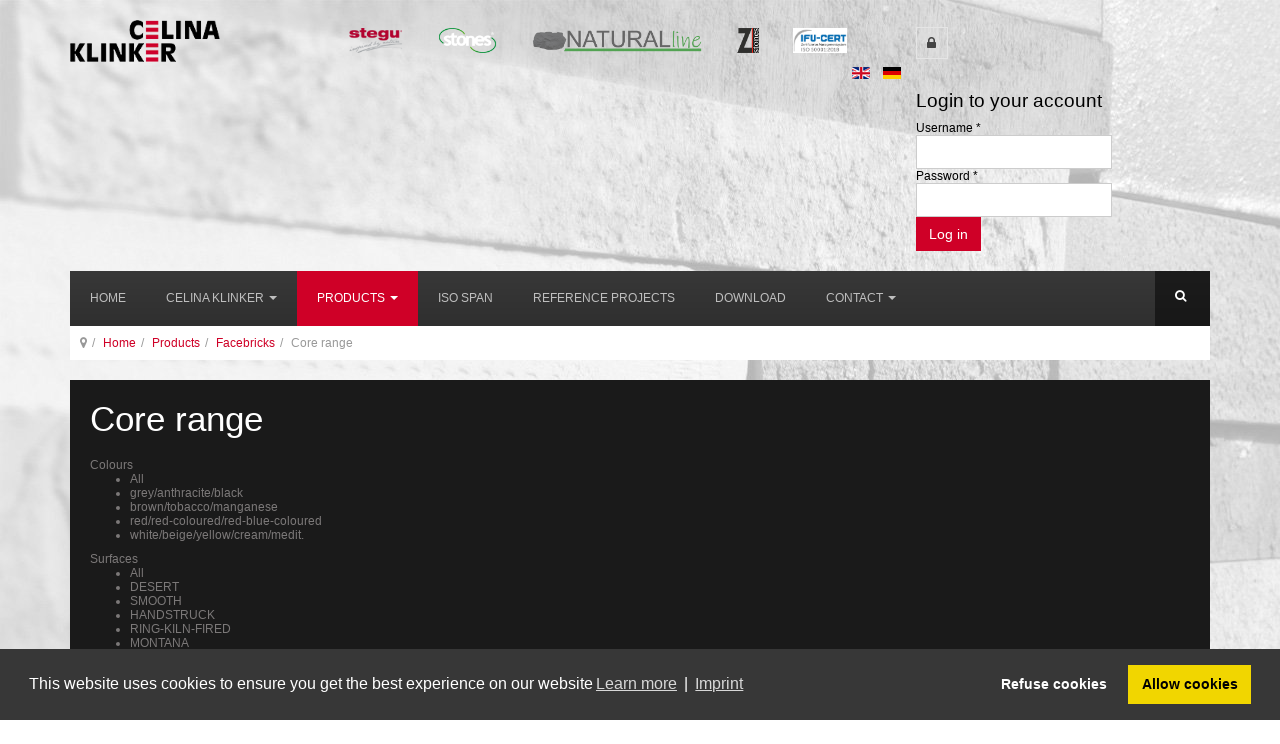

--- FILE ---
content_type: text/html; charset=utf-8
request_url: https://www.celina-klinker.de/en/products/facebricks/core-range
body_size: 12964
content:

<!DOCTYPE html>
<html lang="en-gb" dir="ltr"
	  class='com_pofos view-pofo itemid-289 mixer dark j31 mm-hover'>

<head>
	<base href="https://www.celina-klinker.de/en/products/facebricks/core-range" />
	<meta http-equiv="content-type" content="text/html; charset=utf-8" />
	<meta name="generator" content="Joomla! - Open Source Content Management" />
	<title>Core range</title>
	<link href="/templates/industrix/favicon.ico" rel="shortcut icon" type="image/vnd.microsoft.icon" />
	<link href="https://www.celina-klinker.de/en/component/search/?Itemid=289&amp;format=opensearch" rel="search" title="Search Celina-Klinker Klinkerwerk Küsters" type="application/opensearchdescription+xml" />
	<link href="/templates/industrix/css/bootstrap.css" rel="stylesheet" type="text/css" />
	<link href="/media/plg_system_jcemediabox/css/jcemediabox.min.css?7c18c737af0919db884d585b5f82e461" rel="stylesheet" type="text/css" />
	<link href="/templates/system/css/system.css" rel="stylesheet" type="text/css" />
	<link href="/templates/industrix/css/template.css" rel="stylesheet" type="text/css" />
	<link href="/plugins/system/t3/base-bs3/css/megamenu.css" rel="stylesheet" type="text/css" />
	<link href="/templates/industrix/css/megamenu.css" rel="stylesheet" type="text/css" />
	<link href="/templates/industrix/fonts/font-awesome/css/font-awesome.min.css" rel="stylesheet" type="text/css" />
	<link href="/templates/industrix/css/social-media-counter.css" rel="stylesheet" type="text/css" />
	<link href="/templates/industrix/fonts/icomoon/icomoon.css" rel="stylesheet" type="text/css" />
	<link href="/templates/industrix/css/custom.css" rel="stylesheet" type="text/css" />
	<link href="/media/com_phocamaps/css/phocamaps.css" rel="stylesheet" type="text/css" />
	<link href="/media/plg_content_phocamaps/css/default.css" rel="stylesheet" type="text/css" />
	<link href="/media/com_phocamaps/js/leaflet/leaflet.css" rel="stylesheet" type="text/css" />
	<link href="/media/com_phocamaps/js/leaflet-awesome/leaflet.awesome-markers.css" rel="stylesheet" type="text/css" />
	<link href="/media/com_phocamaps/js/leaflet-fullscreen/leaflet.fullscreen.css" rel="stylesheet" type="text/css" />
	<link href="/media/com_phocamaps/js/leaflet-control-locate/L.Control.Locate.css" rel="stylesheet" type="text/css" />
	<link href="/media/com_phocamaps/js/leaflet-control-locate/font-awesome.min.css" rel="stylesheet" type="text/css" />
	<link href="/media/com_phocamaps/js/leaflet-search/leaflet-search.css" rel="stylesheet" type="text/css" />
	<link href="/media/mod_languages/css/template.css?c204dab90ccebd826fd5d2b4066b9007" rel="stylesheet" type="text/css" />
	<link href="/modules/mod_bt_login/tmpl/css/style2.0.css" rel="stylesheet" type="text/css" />
	<link href="/media/plg_system_kickgdpr/css/cookieconsent.min.css?c204dab90ccebd826fd5d2b4066b9007" rel="stylesheet" type="text/css" />
	<script type="application/json" class="joomla-script-options new">{"csrf.token":"44339a7e316655896c6adaedebfe7133","system.paths":{"root":"","base":""},"joomla.jtext":{"REQUIRED_FILL_ALL":"Please enter data in all fields.","E_LOGIN_AUTHENTICATE":"Username and password do not match or you do not have an account yet.","REQUIRED_NAME":"Please enter your name!","REQUIRED_USERNAME":"Please enter your username!","REQUIRED_PASSWORD":"Please enter your password!","REQUIRED_VERIFY_PASSWORD":"Please re-enter your password!","PASSWORD_NOT_MATCH":"Password does not match the verify password!","REQUIRED_EMAIL":"Please enter your email!","EMAIL_INVALID":"Please enter a valid email!","REQUIRED_VERIFY_EMAIL":"Please re-enter your email!","EMAIL_NOT_MATCH":"Email does not match the verify email!"}}</script>
	<script src="/media/jui/js/jquery.min.js?c204dab90ccebd826fd5d2b4066b9007" type="text/javascript"></script>
	<script src="/media/jui/js/jquery-noconflict.js?c204dab90ccebd826fd5d2b4066b9007" type="text/javascript"></script>
	<script src="/media/jui/js/jquery-migrate.min.js?c204dab90ccebd826fd5d2b4066b9007" type="text/javascript"></script>
	<script src="/media/plg_system_jcemediabox/js/jcemediabox.min.js?7c18c737af0919db884d585b5f82e461" type="text/javascript"></script>
	<script src="/plugins/system/t3/base-bs3/bootstrap/js/bootstrap.js" type="text/javascript"></script>
	<script src="/plugins/system/t3/base-bs3/js/jquery.tap.min.js" type="text/javascript"></script>
	<script src="/plugins/system/t3/base-bs3/js/script.js" type="text/javascript"></script>
	<script src="/plugins/system/t3/base-bs3/js/menu.js" type="text/javascript"></script>
	<script src="/plugins/system/t3/base-bs3/js/nav-collapse.js" type="text/javascript"></script>
	<script src="/media/com_phocamaps/js/leaflet/leaflet.js" type="text/javascript"></script>
	<script src="/media/com_phocamaps/js/leaflet-awesome/leaflet.awesome-markers.js" type="text/javascript"></script>
	<script src="/media/com_phocamaps/js/leaflet-fullscreen/Leaflet.fullscreen.js" type="text/javascript"></script>
	<script src="/media/com_phocamaps/js/leaflet-control-locate/L.Control.Locate.min.js" type="text/javascript"></script>
	<script src="/media/com_phocamaps/js/leaflet-omnivore/leaflet-omnivore.js" type="text/javascript"></script>
	<script src="/media/com_phocamaps/js/leaflet-search/leaflet-search.min.js" type="text/javascript"></script>
	<script src="/media/com_phocamaps/js/administrator/coordinates.js" type="text/javascript"></script>
	<script src="/modules/mod_bt_login/tmpl/js/jquery.simplemodal.js" type="text/javascript"></script>
	<script src="/modules/mod_bt_login/tmpl/js/default.js" type="text/javascript"></script>
	<script src="/media/system/js/core.js?c204dab90ccebd826fd5d2b4066b9007" type="text/javascript"></script>
	<script src="/media/plg_system_kickgdpr/js/cookieconsent.min.js?c204dab90ccebd826fd5d2b4066b9007" type="text/javascript"></script>
	<script type="text/javascript">
jQuery(document).ready(function(){WfMediabox.init({"base":"\/","theme":"shadow","width":"","height":"","lightbox":1,"shadowbox":1,"icons":1,"overlay":1,"overlay_opacity":0.8,"overlay_color":"#000000","transition_speed":300,"close":2,"scrolling":"fixed","labels":{"close":"Close","next":"Next","previous":"Previous","cancel":"Cancel","numbers":"{{numbers}}","numbers_count":"{{current}} of {{total}}","download":"Download"},"swipe":true});});jQuery(document).ready(function() {
var mapphocaMapPlgPM1 = L.map("phocaMapPlgPM1", {zoomControl: false,}).setView([51.79935698563978, 6.151388883590699], 12);
new L.Control.Zoom({ zoomInTitle: 'Zoom in', zoomOutTitle: 'Zoom out' }).addTo(mapphocaMapPlgPM1);
L.tileLayer('https://{s}.tile.openstreetmap.org/{z}/{x}/{y}.png', {
	maxZoom: 18,
	attribution: '&copy; <a href="https://www.openstreetmap.org/copyright" target="_blank">OpenStreetMap</a>'
}).addTo(mapphocaMapPlgPM1);
var markerPlgPM1m1 = L.marker([51.79909491824915, 6.151415705680848])
.addTo(mapphocaMapPlgPM1);
;
markerPlgPM1m1.bindPopup('<div style="font-size:120%;margin: 5px 0px;font-weight:bold;">celina-klinker</div><div></div>');
var iconPlgPM1m1 = new L.AwesomeMarkers.icon({
   icon: "circle",
   markerColor: "blue",
   iconColor: "#ffffff",
   prefix: "fa",
   spin: 0,
   extraClasses: "",
})
 markerPlgPM1m1.setIcon(iconPlgPM1m1);
mapphocaMapPlgPM1.addControl(
	new L.Control.Fullscreen({
		position: 'topright',
		title: {
			'false': 'View Fullscreen',
			'true': 'Exit Fullscreen'
		}
	})
)
L.control.locate({
	position: 'topright',
	strings: {
		'title': 'Current Position'
	},
	locateOptions: {
		enableHighAccuracy: true,
		watch: true,
	}
}).addTo(mapphocaMapPlgPM1);
})jQuery(function($){ initTooltips(); $("body").on("subform-row-add", initTooltips); function initTooltips (event, container) { container = container || document;$(container).find(".hasTooltip").tooltip({"html": true,"container": "body"});} });    var _paq = window._paq || [];// Start Cookie Alert
window.addEventListener("load", function(){
window.cookieconsent.initialise({
  "palette": {
    "popup": {
      "background": "#373737",
      "text": "#ffffff"
    },
    "button": {
      "background": "#f1d600",
      "text": "#000000",
    }
  },
  "theme": "block",
  "position": "bottom",
  "type": "opt-out",
  "revokable": false,
  "revokeBtn": "<div class=\"cc-revoke {{classes}}\">Cookie Policy</div>",
  "content": {
    "message": "This website uses cookies to ensure you get the best experience on our website",
    "dismiss": "Got it!",
    "allow": "Allow cookies",
    "deny": "Refuse cookies",
    "link": "Learn more",
    "imprint_link": "Imprint",
    "href": "http://www.celina-klinker.de/en/data-privacy-policy",
  },
  "cookie": {
    "expiryDays": 730
  },
  "elements": {
    "messagelink": "<span id=\"cookieconsent:desc\" class=\"cc-message\">{{message}}<a aria-label=\"learn more about cookies\" role=\"button\" tabindex=\"0\" class=\"cc-link\" href=\"http://www.celina-klinker.de/en/data-privacy-policy\" target=\"_self\">{{link}}</a> | <a role=\"button\" tabindex=\"0\" class=\"cc-link\" href=\"https://www.celina-klinker.de/en/imprint\" target=\"_self\">{{imprint_link}}</a></span>"
  },
  onInitialise: function (status) {
    handleCookies(status);
  },
  onStatusChange: function (status, chosenBefore) {
    handleCookies(status);
  },
  onRevokeChoice: function () {
    handleCookies(status);
  }
})});
// End Cookie Alert
function handleCookies(status){
  if (status != "deny") {


// Google Tag Manager
(function(w,d,s,l,i){w[l]=w[l]||[];w[l].push({"gtm.start":
new Date().getTime(),event:"gtm.js"});var f=d.getElementsByTagName(s)[0]
j=d.createElement(s),dl=l!="dataLayer"?"&l="+l:"";j.async=true;j.src=
"https://www.googletagmanager.com/gtm.js?id="+i+dl;f.parentNode.insertBefore(j,f);
})(window,document,"script","dataLayer","GTM-1234");
// End Google Tag Manager




  }
}

// Init handleCookies if the user doesn't choose any options
if (document.cookie.split(';').filter(function(item) {
    return item.indexOf('cookieconsent_status=') >= 0
}).length == 0) {
  handleCookies('notset');
};
	</script>

	
<!-- META FOR IOS & HANDHELD -->
	<meta name="viewport" content="width=device-width, initial-scale=1.0, maximum-scale=1.0, user-scalable=no"/>
	<style type="text/stylesheet">
		@-webkit-viewport   { width: device-width; }
		@-moz-viewport      { width: device-width; }
		@-ms-viewport       { width: device-width; }
		@-o-viewport        { width: device-width; }
		@viewport           { width: device-width; }
	</style>
	<script type="text/javascript">
		//<![CDATA[
		if (navigator.userAgent.match(/IEMobile\/10\.0/)) {
			var msViewportStyle = document.createElement("style");
			msViewportStyle.appendChild(
				document.createTextNode("@-ms-viewport{width:auto!important}")
			);
			document.getElementsByTagName("head")[0].appendChild(msViewportStyle);
		}
		//]]>
	</script>
<meta name="HandheldFriendly" content="true"/>
<meta name="apple-mobile-web-app-capable" content="YES"/>
<!-- //META FOR IOS & HANDHELD -->




<!-- Le HTML5 shim and media query for IE8 support -->
<!--[if lt IE 9]>
<script src="//html5shim.googlecode.com/svn/trunk/html5.js"></script>
<script type="text/javascript" src="/plugins/system/t3/base-bs3/js/respond.min.js"></script>
<![endif]-->

<link rel="apple-touch-icon-precomposed" sizes="57x57" href="/templates/industrix/images/apple-touch-icon-57x57.png" />
<link rel="apple-touch-icon-precomposed" sizes="114x114" href="/templates/industrix/images/apple-touch-icon-114x114.png" />
<link rel="apple-touch-icon-precomposed" sizes="72x72" href="/templates/industrix/images/apple-touch-icon-72x72.png" />
<link rel="apple-touch-icon-precomposed" sizes="144x144" href="/templates/industrix/images/apple-touch-icon-144x144.png" />
<link rel="apple-touch-icon-precomposed" sizes="60x60" href="/templates/industrix/images/apple-touch-icon-60x60.png" />
<link rel="apple-touch-icon-precomposed" sizes="120x120" href="/templates/industrix/images/apple-touch-icon-120x120.png" />
<link rel="apple-touch-icon-precomposed" sizes="76x76" href="/templates/industrix/images/apple-touch-icon-76x76.png" />
<link rel="icon" type="image/png" href="/templates/industrix/images/favicon-96x96.png" sizes="96x96" />
<link rel="icon" type="image/png" href="/templates/industrix/images/favicon-32x32.png" sizes="32x32" />
<link rel="icon" type="image/png" href="/templates/industrix/images/favicon-16x16.png" sizes="16x16" />
<link rel="icon" type="image/png" href="/templates/industrix/images/favicon-128.png" sizes="128x128" />
<meta name="application-name" content="Celina-Klinker Klinkerwerk Küsters"/>
<meta name="msapplication-TileColor" content="#" />
<meta name="msapplication-TileImage" content="/templates/industrix/images/mstile-144x144.png" />
<meta name="msapplication-square70x70logo" content="/templates/industrix/images/mstile-70x70.png" />

</head>

<body>

<div class="t3-wrapper"> <!-- Need this wrapper for off-canvas menu. Remove if you don't use of-canvas -->

  
<!-- MAIN NAVIGATION -->
<header class="wrap">
<div class="th-header-top">
	<div class="container">

		<div class="row">
			<div class="col-md-2 col-sm-3">
			<!-- LOGO -->
			<div class="logo logo-image">
			<a href="/" title="Celina Klinker">
									<img class="logo-img" src="/images/celina-klinker-logo.png" alt="Celina Klinker" />
								<span>Celina Klinker</span>
			</a>
			</div>
			<!-- //LOGO -->	
			</div>

			<div class="col-md-9 col-sm-8  hidden-xs">
				<div id="partnerLogos">
					<a href="http://www.celina-klinker.de/de/produkte/steinriemchen/steinriemchen-sortiment"><img class="topLogo" src="/images/stegu-web.png" /></a>
					<a href="http://www.celina-klinker.de/de/produkte/steinriemchen/steinriemchen-sortiment"><img class="topLogo" src="/images/stones-web.png" /></a>
					<a href="http://www.celina-klinker.de/de/produkte/steinriemchen/steinriemchen-sortiment"><img class="topLogo" style="max-height: 25px; max-width: 250px;" src="/images/nl_logo.png" /></a>
					<a href="http://www.celina-klinker.de/de/produkte/natursteine/natursteine-sortiment"><img class="topLogo" src="/images/z-stones-web.png" /></a>
					<a href="http://www.celina-klinker.de/images/Downloads/Zertifikat ISO 50001 Nr. 50506_Klinkerwerk Kuesters_deutsch_2022.pdf" target="_blank" "><img class="topLogo" style="max-height: 25px; max-width: 250px;" src="/images/ifu_cert_logo_ZM_50001-2018_DE.jpg" /></a>
				</div>

			    			    <!-- HEAD LOGIN -->
			    <div class="th-login pull-right">     
			      <div id="btl">
	<!-- Panel top -->
	<div class="btl-panel">
					<!-- Login button -->
			<span id="btl-panel-login" class="btl-modal"><i class="fa fa-lock"></i></span>

			<!-- Registration button -->
			

			</div>
	<!-- content dropdown/modal box -->
	<div id="btl-content">
			
		<!-- Form login -->	
		<div id="btl-content-login" class="btl-content-block">
						
			<!-- if not integrated any component -->
						<form name="btl-formlogin" class="btl-formlogin" action="/en/products/facebricks/core-range" method="post">
				<div id="btl-login-in-process"></div>	
				<h3>Login to your account</h3>
									<div class="spacer"></div>
								<div class="btl-error" id="btl-login-error"></div>
				<div class="btl-field">
					<div class="btl-label">Username *</div>
					<div class="btl-input">
						<input id="btl-input-username" type="text" name="username"	/>
					</div>
				</div>
				<div class="btl-field">
					<div class="btl-label">Password *</div>
					<div class="btl-input">
						<input id="btl-input-password" type="password" name="password" alt="password" />
					</div>
				</div>
				<div class="clear"></div>
				<div class="btl-buttonsubmit">
					<input type="submit" name="Submit" class="btn btn-primary" onclick="return loginAjax()" value="Log in" /> 
					<input type="hidden" name="option" value="com_users" />
					<input type="hidden" name="task" value="user.login" /> 
					<input type="hidden" name="return" id="btl-return"	value="aW5kZXgucGhwP0l0ZW1pZD0yODk=" />
					<input type="hidden" name="44339a7e316655896c6adaedebfe7133" value="1" />				</div>
			</form>	

		<!-- if integrated with one component -->
						
		</div>
		
				
	</div>
	<div class="clear"></div>
</div>

<script type="text/javascript">
/*<![CDATA[*/
var btlOpt = 
{
	BT_AJAX					:'https://www.celina-klinker.de/en/products/facebricks/core-range',
	BT_RETURN				:'/en/products/facebricks/core-range',
	RECAPTCHA				:'none',
	LOGIN_TAGS				:'',
	REGISTER_TAGS			:'',
	EFFECT					:'btl-modal',
	ALIGN					:'right',
	BG_COLOR				:'#6d850a',
	MOUSE_EVENT				:'click',
	TEXT_COLOR				:'#fff'	
}
if(btlOpt.ALIGN == "center"){
	BTLJ(".btl-panel").css('textAlign','center');
}else{
	BTLJ(".btl-panel").css('float',btlOpt.ALIGN);
}
BTLJ("input.btl-buttonsubmit,button.btl-buttonsubmit").css({"color":btlOpt.TEXT_COLOR,"background":btlOpt.BG_COLOR});
BTLJ("#btl .btl-panel > span").css({"color":btlOpt.TEXT_COLOR,"background-color":btlOpt.BG_COLOR,"border":btlOpt.TEXT_COLOR});
/*]]>*/
</script>


			    </div>
			    <!-- //HEAD LOGIN -->
			    
			    			    <!-- HEAD SOCIAL ICON -->
			    <div class="social-icon pull-right ">     
			      <div class="mod-languages">

	<ul class="lang-inline" dir="ltr">
									<li class="lang-active">
			<a href="https://www.celina-klinker.de/en/products/facebricks/core-range">
												<img src="/media/mod_languages/images/en.gif" alt="English (UK)" title="English (UK)" />										</a>
			</li>
								<li>
			<a href="/de/">
												<img src="/media/mod_languages/images/de.gif" alt="Deutsch" title="Deutsch" />										</a>
			</li>
				</ul>

</div>

			    </div>
			    <!-- //HEAD SOCIAL ICON -->
			    



			</div>

	

		</div>

	</div>

</div>

	<div class="container">

		<div class="navbar navbar-default t3-mainnav" data-spy="affix" data-offset-top="70">

		    <!-- OFF-CANVAS -->
		    <div class="hidden-md hidden-lg">
				
						
	        </div>
	        <!-- //OFF-CANVAS -->


			<!-- NAVBAR HEADER -->
			<div class="navbar-header">



														<button type="button" class="navbar-toggle" data-toggle="collapse" data-target=".t3-navbar-collapse">
						<i class="fa fa-bars"></i>
					</button>
				
		    		    <!-- HEAD SEARCH -->
		    <div class="head-search">     
		      <form class="form-search" action="/en/products/facebricks/core-range" method="post">
	<div class="search">
		<label for="mod-search-searchword">Search ...</label><i class="fa fa-search"></i><input name="searchword" id="mod-search-searchword" maxlength="200"  class="form-control " type="text" size="20" />	<input type="hidden" name="task" value="search" />
	<input type="hidden" name="option" value="com_search" />
	<input type="hidden" name="Itemid" value="289" />
	</div>
</form>

		    </div>
		    <!-- //HEAD SEARCH -->
		    
			</div>
			<!-- //NAVBAR HEADER -->

			<!-- NAVBAR MAIN -->
						<nav class="t3-navbar-collapse navbar-collapse collapse"></nav>
			
			<nav class="t3-navbar navbar-collapse collapse">
				<div  class="t3-megamenu animate fading"  data-duration="100" data-responsive="true">
<ul itemscope itemtype="http://www.schema.org/SiteNavigationElement" class="nav navbar-nav level0">
<li itemprop='name'  data-id="143" data-level="1">
<a itemprop='url' class=""  href="/en/"   data-target="#">Home </a>

</li>
<li itemprop='name' class="dropdown mega" data-id="272" data-level="1">
<a itemprop='url' class=" dropdown-toggle"  href="/en/celina-klinker-gb/about-us"   data-target="#" data-toggle="dropdown">Celina Klinker<em class="caret"></em></a>

<div class="nav-child dropdown-menu mega-dropdown-menu"  ><div class="mega-dropdown-inner">
<div class="row">
<div class="col-xs-12 mega-col-nav" data-width="12"><div class="mega-inner">
<ul itemscope itemtype="http://www.schema.org/SiteNavigationElement" class="mega-nav level1">
<li itemprop='name'  data-id="273" data-level="2">
<a itemprop='url' class=""  href="/en/celina-klinker-gb/about-us"   data-target="#">About us </a>

</li>
<li itemprop='name'  data-id="274" data-level="2">
<a itemprop='url' class=""  href="/en/celina-klinker-gb/history"   data-target="#">History </a>

</li>
<li itemprop='name'  data-id="284" data-level="2">
<a itemprop='url' class=""  href="/en/celina-klinker-gb/archives"   data-target="#">Archives </a>

</li>
</ul>
</div></div>
</div>
</div></div>
</li>
<li itemprop='name' class="active dropdown mega" data-id="287" data-level="1">
<a itemprop='url' class=" dropdown-toggle"  href="/en/products/facebricks/core-range"   data-target="#" data-toggle="dropdown">Products<em class="caret"></em></a>

<div class="nav-child dropdown-menu mega-dropdown-menu"  style="width: 870px"  data-width="870"><div class="mega-dropdown-inner">
<div class="row">
<div class="col-xs-2 mega-col-nav" data-width="2"><div class="mega-inner">
<ul itemscope itemtype="http://www.schema.org/SiteNavigationElement" class="mega-nav level1">
<li itemprop='name' class="active mega mega-group" data-id="288" data-level="2" data-group="1">
<a itemprop='url' class=" dropdown-header mega-group-title"  href="/en/products/facebricks"   data-target="#">Facebricks </a>

<div class="nav-child mega-group-ct"  ><div class="mega-dropdown-inner">
<div class="row">
<div class="col-xs-12 mega-col-nav" data-width="12"><div class="mega-inner">
<ul itemscope itemtype="http://www.schema.org/SiteNavigationElement" class="mega-nav level2">
<li itemprop='name' class="current active" data-id="289" data-level="3">
<a itemprop='url' class=""  href="/en/products/facebricks/core-range"   data-target="#">Core range </a>

</li>
<li itemprop='name'  data-id="354" data-level="3">
<a itemprop='url' class=""  href="/en/products/facebricks/specifier-range"   data-target="#">Specifier range </a>

</li>
<li itemprop='name'  data-id="290" data-level="3">
<a itemprop='url' class=""  href="/en/products/facebricks/references"   data-target="#">References </a>

</li>
<li itemprop='name'  data-id="492" data-level="3">
<a itemprop='url' class=""  href="/en/products/facebricks/formats-2"   data-target="#">Accessories </a>

</li>
<li itemprop='name'  data-id="291" data-level="3">
<a itemprop='url' class=""  href="/en/products/facebricks/formats"   data-target="#">Formats </a>

</li>
<li itemprop='name'  data-id="293" data-level="3">
<a itemprop='url' class=""  href="/en/products/facebricks/special-solutions"   data-target="#">Special solutions </a>

</li>
</ul>
</div></div>
</div>
</div></div>
</li>
</ul>
</div></div>
<div class="col-xs-2 mega-col-nav" data-width="2"><div class="mega-inner">
<ul itemscope itemtype="http://www.schema.org/SiteNavigationElement" class="mega-nav level1">
<li itemprop='name' class="mega mega-group" data-id="294" data-level="2" data-group="1">
<a itemprop='url' class=" dropdown-header mega-group-title"  href="/en/products/brickslips"   data-target="#">Brickslips </a>

<div class="nav-child mega-group-ct"  ><div class="mega-dropdown-inner">
<div class="row">
<div class="col-xs-12 mega-col-nav" data-width="12"><div class="mega-inner">
<ul itemscope itemtype="http://www.schema.org/SiteNavigationElement" class="mega-nav level2">
<li itemprop='name'  data-id="295" data-level="3">
<a itemprop='url' class=""  href="/en/products/brickslips/brickslips-core-range"   data-target="#">Core range </a>

</li>
<li itemprop='name'  data-id="355" data-level="3">
<a itemprop='url' class=""  href="/en/products/brickslips/brickslips-specifier-range"   data-target="#">Specifier range </a>

</li>
<li itemprop='name'  data-id="296" data-level="3">
<a itemprop='url' class=""  href="/en/products/brickslips/brickslips-references"   data-target="#">References </a>

</li>
<li itemprop='name'  data-id="297" data-level="3">
<a itemprop='url' class=""  href="/en/products/brickslips/brickslips-installation"   data-target="#">Installation </a>

</li>
<li itemprop='name'  data-id="428" data-level="3">
<a itemprop='url' class=""  href="/en/products/brickslips/accessories-3"   data-target="#">Accessories </a>

</li>
<li itemprop='name'  data-id="298" data-level="3">
<a itemprop='url' class=""  href="/en/products/brickslips/bricklips-formats"   data-target="#">Formats </a>

</li>
<li itemprop='name'  data-id="299" data-level="3">
<a itemprop='url' class=""  href="/en/products/brickslips/thermal-insulation-system"   data-target="#">Thermal insulation system  </a>

</li>
</ul>
</div></div>
</div>
</div></div>
</li>
</ul>
</div></div>
<div class="col-xs-2 mega-col-nav" data-width="2"><div class="mega-inner">
<ul itemscope itemtype="http://www.schema.org/SiteNavigationElement" class="mega-nav level1">
<li itemprop='name' class="mega mega-group" data-id="300" data-level="2" data-group="1">
<a itemprop='url' class=" dropdown-header mega-group-title"  href="/en/products/decorative-stones"   data-target="#">Decorative stones  </a>

<div class="nav-child mega-group-ct"  ><div class="mega-dropdown-inner">
<div class="row">
<div class="col-xs-12 mega-col-nav" data-width="12"><div class="mega-inner">
<ul itemscope itemtype="http://www.schema.org/SiteNavigationElement" class="mega-nav level2">
<li itemprop='name'  data-id="301" data-level="3">
<a itemprop='url' class=""  href="/en/products/decorative-stones/decorative-stones-product-range"   data-target="#">Product range </a>

</li>
<li itemprop='name'  data-id="302" data-level="3">
<a itemprop='url' class=""  href="/en/products/decorative-stones/decorative-stones-references"   data-target="#">References </a>

</li>
<li itemprop='name'  data-id="303" data-level="3">
<a itemprop='url' class=""  href="/en/products/decorative-stones/decorative-stones-installation"   data-target="#">Installation </a>

</li>
<li itemprop='name'  data-id="427" data-level="3">
<a itemprop='url' class=""  href="/en/products/decorative-stones/accessories-2"   data-target="#">Accessories  </a>

</li>
<li itemprop='name'  data-id="304" data-level="3">
<a itemprop='url' class=""  href="/en/products/decorative-stones/decorative-stones-technical-data"   data-target="#">Technical data </a>

</li>
</ul>
</div></div>
</div>
</div></div>
</li>
</ul>
</div></div>
<div class="col-xs-2 mega-col-nav" data-width="2"><div class="mega-inner">
<ul itemscope itemtype="http://www.schema.org/SiteNavigationElement" class="mega-nav level1">
<li itemprop='name' class="mega mega-group" data-id="306" data-level="2" data-group="1">
<a itemprop='url' class=" dropdown-header mega-group-title"  href="/en/products/natural-stones/natural-stones-product-range"   data-target="#">Natural stones</a>

<div class="nav-child mega-group-ct"  ><div class="mega-dropdown-inner">
<div class="row">
<div class="col-xs-12 mega-col-nav" data-width="12"><div class="mega-inner">
<ul itemscope itemtype="http://www.schema.org/SiteNavigationElement" class="mega-nav level2">
<li itemprop='name'  data-id="307" data-level="3">
<a itemprop='url' class=""  href="/en/products/natural-stones/natural-stones-product-range"   data-target="#">Product range </a>

</li>
<li itemprop='name'  data-id="308" data-level="3">
<a itemprop='url' class=""  href="/en/products/natural-stones/natural-stones-references"   data-target="#">References </a>

</li>
<li itemprop='name'  data-id="309" data-level="3">
<a itemprop='url' class=""  href="/en/products/natural-stones/natural-stones-installation"   data-target="#">Installation </a>

</li>
<li itemprop='name'  data-id="310" data-level="3">
<a itemprop='url' class=""  href="/en/products/natural-stones/natural-stones-formats"   data-target="#">Formats </a>

</li>
</ul>
</div></div>
</div>
</div></div>
</li>
</ul>
</div></div>
<div class="col-xs-4 mega-col-nav" data-width="4"><div class="mega-inner">
<ul itemscope itemtype="http://www.schema.org/SiteNavigationElement" class="mega-nav level1">
<li itemprop='name' class="mega mega-group" data-id="311" data-level="2" data-group="1">
<a itemprop='url' class=" dropdown-header mega-group-title"  href="/en/products/other/wood-collection-gb"   data-target="#">Other</a>

<div class="nav-child mega-group-ct"  ><div class="mega-dropdown-inner">
<div class="row">
<div class="col-xs-12 mega-col-nav" data-width="12"><div class="mega-inner">
<ul itemscope itemtype="http://www.schema.org/SiteNavigationElement" class="mega-nav level2">
<li itemprop='name'  data-id="312" data-level="3">
<a itemprop='url' class=""  href="/en/products/other/wood-collection-gb"   data-target="#">Wood Collection™ </a>

</li>
<li itemprop='name'  data-id="315" data-level="3">
<a itemprop='url' class=""  href="/en/products/other/accessories"   data-target="#">Accessories  </a>

</li>
</ul>
</div></div>
</div>
</div></div>
</li>
</ul>
</div></div>
</div>
<div class="row">
<div class="col-xs-2 mega-col-module" data-width="2" data-position="137"><div class="mega-inner">
<div class="t3-module modulecol-xs-12 mega-col-nav " id="Mod137"><div class="module-inner"><div class="module-ct">

<div class="custom"  >
	<p><img src="/images/celina_nav_klinker.jpg" alt="" /></p></div>
</div></div></div>
</div></div>
<div class="col-xs-2 mega-col-module" data-width="2" data-position="139"><div class="mega-inner">
<div class="t3-module modulecol-xs-12 mega-col-nav " id="Mod139"><div class="module-inner"><div class="module-ct">

<div class="custom"  >
	<p><img src="/images/celina_nav_riemchen.jpg" alt="" /></p></div>
</div></div></div>
</div></div>
<div class="col-xs-2 mega-col-module" data-width="2" data-position="140"><div class="mega-inner">
<div class="t3-module modulecol-xs-12 mega-col-nav " id="Mod140"><div class="module-inner"><div class="module-ct">

<div class="custom"  >
	<p><img src="/images/celina_nav_stegu.jpg" alt="" /></p></div>
</div></div></div>
</div></div>
<div class="col-xs-2 mega-col-module" data-width="2" data-position="141"><div class="mega-inner">
<div class="t3-module modulecol-xs-12 mega-col-nav " id="Mod141"><div class="module-inner"><div class="module-ct">

<div class="custom"  >
	<p><img src="/images/celina_nav_zstones.jpg" alt="" /></p></div>
</div></div></div>
</div></div>
<div class="col-xs-4 mega-col-module" data-width="4" data-position="151"><div class="mega-inner">
<div class="t3-module modulecol-xs-12 mega-col-nav " id="Mod151"><div class="module-inner"><div class="module-ct">

<div class="custom"  >
	<p><img src="/images/celina_nav_zubehoer.jpg" alt="" /></p></div>
</div></div></div>
</div></div>
</div>
</div></div>
</li>
<li itemprop='name'  data-id="450" data-level="1">
<a itemprop='url' class=""  href="https://www.isospan.eu/en/" target="_blank"   data-target="#">ISO SPAN</a>

</li>
<li itemprop='name'  data-id="316" data-level="1">
<a itemprop='url' class=""  href="/en/reference-projects"   data-target="#">Reference projects </a>

</li>
<li itemprop='name'  data-id="278" data-level="1">
<a itemprop='url' class=""  href="/en/download"   data-target="#">Download </a>

</li>
<li itemprop='name' class="dropdown mega mega-align-center" data-id="279" data-level="1" data-alignsub="center">
<a itemprop='url' class=" dropdown-toggle"  href="/en/contact/contact"   data-target="#" data-toggle="dropdown">Contact<em class="caret"></em></a>

<div class="nav-child dropdown-menu mega-dropdown-menu"  style="width: 750px"  data-width="750"><div class="mega-dropdown-inner">
<div class="row">
<div class="col-xs-3 mega-col-nav" data-width="3"><div class="mega-inner">
<ul itemscope itemtype="http://www.schema.org/SiteNavigationElement" class="mega-nav level1">
<li itemprop='name'  data-id="280" data-level="2">
<a itemprop='url' class=""  href="/en/contact/contact"   data-target="#">Contact </a>

</li>
<li itemprop='name'  data-id="281" data-level="2">
<a itemprop='url' class=""  href="/en/contact/arrangement"   data-target="#">Arrangement </a>

</li>
<li itemprop='name'  data-id="283" data-level="2">
<a itemprop='url' class=""  href="/en/contact/contact-field-service"   data-target="#">Contact Field service </a>

</li>
<li itemprop='name'  data-id="282" data-level="2">
<a itemprop='url' class=""  href="/en/contact/contact-office"   data-target="#">Contact Office </a>

</li>
</ul>
</div></div>
<div class="col-xs-5 mega-col-module" data-width="5" data-position="138"><div class="mega-inner">
<div class="t3-module module " id="Mod138"><div class="module-inner"><div class="module-ct">

<div class="custom"  >
	<p><strong>Celina Klinker</strong><br /><br />Klinkerwerk Küsters GmbH &amp; Co. KG<br />Steinstr. 45<br />D - 47533 Kleve-Kellen<br /><br />Tel: +49 (0) 2821-79 33 0<br />Fax: +49 (0) 2821-79 33 33<br /> <a href="mailto:info@celina-klinker.de">info@celina-klinker.de</a></p></div>
</div></div></div>
</div></div>
<div class="col-xs-4 mega-col-module" data-width="4" data-position="130"><div class="mega-inner">
<div class="t3-module module " id="Mod130"><div class="module-inner"><div class="module-ct">

<div class="custom"  >
	<p>Opening times:&nbsp;<br />Mo.-Do.: 08:00-17:00 Uhr&nbsp;<br />Fr.: 08:00-16:00 Uhr</p>
<p>Showroom:&nbsp;<br />by appointment</p>
<p>Loading times:<br />Mo.-Do.: 08:00-15:30 Uhr<br />Fr.: 08:00-14:30 Uhr</p></div>
</div></div></div>
</div></div>
</div>
</div></div>
</li>
</ul>
</div>

			</nav>
	    <!-- //NAVBAR MAIN -->



		</div>


	</div>
</header>
<!-- //MAIN NAVIGATION -->

 


 

  
<!-- NAV HELPER -->
<nav class="t3-navhelper  ">
	<div class="container">
		
<ol class="breadcrumb  th-box">
	<li class="active"><span class="hasTooltip"><i class="fa fa-map-marker" data-toggle="tooltip" title="You are here: "></i></span></li><li><a href="/en/" class="pathway">Home</a><span class="divider">/</span></li><li><a href="/en/products/facebricks/core-range" class="pathway">Products</a><span class="divider">/</span></li><li><a href="/en/products/facebricks/pofo/15" class="pathway">Facebricks</a><span class="divider">/</span></li><li><span>Core range</span></li></ol>

	</div>
</nav>
<!-- //NAV HELPER -->

  


  

<div id="t3-mainbody" class="container t3-mainbody">
	<div class="row">

		<!-- MAIN CONTENT -->
		<div id="t3-content" class="t3-content col-xs-12">
		<div class="th-box-wrapper">
						<div id="system-message-container">
	</div>

						<link rel="stylesheet" type="text/css" href="/components/com_pofos/assets/css/rpc-15.css"/>
<script type="text/javascript" src="/components/com_pofos/assets/js/jquery.mixitup.min.js"></script>
<script type="text/javascript" src="/components/com_pofos/assets/js/jquery.yoxview-2.21.min.js"></script>
<script type="text/javascript" src="/components/com_pofos/assets/js/flowplayer-3.2.13.min.js"></script>

<style type="text/css">
#portfolio15 .mix{
    opacity: 0;
    display: none;
}

#portfolio15 .view .mask { background-color: rgba(0, 0, 0, 0.4); }
#portfolio15.list .mix{ height: 126px; }
#portfolio15.list .meta.name { width: 224px; /*19%;*/ float: left; margin-left: 0.9%; }

/* #portfolio15.list .meta.name */ 
#portfolio15.list .meta { width: calc((100% - 224px - 1% - 2 * 2%) / 2); float: left; } 
/* width: calc((100% - 160px - 1% - 2 * 2%) / 2); 38%  */

#portfolio15.list .meta { margin-left: 1.7%; }

#portfolio15.grid .mix { width: 19%; padding-top: 10.6875%; }


@media (max-width: 979px) {

#portfolio15.grid .mix { width: 32.333333333333%; padding-top: 18.1875%; }
.pfcontrols { height: auto; line-height: 0; }
.switchbutton, .group { display: block; margin: 0; }
#portfolio15.list .mix{ height: 90px; }
#portfolio15.list .meta.name { width: 160px; float: left; margin-left: 0.9%; }
#portfolio15.list .meta { width: calc((100% - 160px - 1% - 2 * 2%) / 2); float: left; }

}


@media (max-width: 479px) {
#portfolio15.grid .mix { width: 99%; padding-top: 55.6875%; }
#portfolio15.list .meta.name { display: block; width: 95%; }
#portfolio15.list .mix{ height: 150px; }
.drop_down { display: none; }
}
#portfolio15 .view img { height: 100%; width: 100%; }
</style>

<h1 class="article-title">Core range</h1>
<div class="wf">
    <nav class="pfcontrols just">
  <div class="group left" id="Filters15">
  					<div class="drop_down wf">
						<span class="anim150"><i class="portfolio-filter"></i> Colours</span>
						<ul class="anim250">
							<li class="pf-filter active" data-filter="all" data-dimension="colours">All</li>
														<li class="pf-filter " data-filter="grey_anthracite_black" data-dimension="colours">grey/anthracite/black</li>
														<li class="pf-filter " data-filter="brown_tobacco_manganese" data-dimension="colours">brown/tobacco/manganese</li>
														<li class="pf-filter " data-filter="red_red-coloured_red-blue-coloured" data-dimension="colours">red/red-coloured/red-blue-coloured</li>
														<li class="pf-filter " data-filter="white_beige_yellow_cream_medit_" data-dimension="colours">white/beige/yellow/cream/medit.</li>
													</ul>
					</div>
  					<div class="drop_down wf">
						<span class="anim150"><i class="portfolio-filter"></i> Surfaces</span>
						<ul class="anim250">
							<li class="pf-filter active" data-filter="all" data-dimension="surfaces">All</li>
														<li class="pf-filter " data-filter="DESERT" data-dimension="surfaces">DESERT</li>
														<li class="pf-filter " data-filter="SMOOTH" data-dimension="surfaces">SMOOTH</li>
														<li class="pf-filter " data-filter="HANDSTRUCK" data-dimension="surfaces">HANDSTRUCK</li>
														<li class="pf-filter " data-filter="RING-KILN-FIRED" data-dimension="surfaces">RING-KILN-FIRED</li>
														<li class="pf-filter " data-filter="MONTANA" data-dimension="surfaces">MONTANA</li>
														<li class="pf-filter " data-filter="ARDESIA" data-dimension="surfaces">ARDESIA</li>
														<li class="pf-filter " data-filter="WATERSTRUCK" data-dimension="surfaces">WATERSTRUCK</li>
														<li class="pf-filter " data-filter="VINTAGE" data-dimension="surfaces">VINTAGE</li>
														<li class="pf-filter " data-filter="AROSA_RUSTIK" data-dimension="surfaces">AROSA RUSTIK</li>
														<li class="pf-filter " data-filter="SANDED" data-dimension="surfaces">SANDED</li>
													</ul>
					</div>
    </div>
</nav>

<ul id="portfolio15" class="portfolio just">


  <div class="list_header">

    <div class="meta name active desc" id="SortByName15">
	   <span class="sort15 anim150 asc active" data-sort="data-name" data-order="desc"></span>
	   <span class="sort15 anim150 desc" data-sort="data-name" data-order="asc"></span>	
	 </div>

		<div class="meta colours" id="SortBycolours15">
			<div class="filtername">Colours</div>
			<span class="sort15 anim150 asc" data-sort="data-colours" data-order="asc"></span>
			<span class="sort15 anim150 desc" data-sort="data-colours" data-order="desc"></span>
		</div>


		<div class="meta surfaces" id="SortBysurfaces15">
			<div class="filtername">Surfaces</div>
			<span class="sort15 anim150 asc" data-sort="data-surfaces" data-order="asc"></span>
			<span class="sort15 anim150 desc" data-sort="data-surfaces" data-order="desc"></span>
		</div>

  </div>
				
  <div class="fail_element anim250">Unfortunately, no items matching your selection could be found.</div>






    <li class="mix grey_anthracite_black DESERT " data-name="DESERT grenoble-metallic" data-colours="" data-surfaces="" >
					<div class="meta name">

                  <div class="view view-2">
                    <div class="content">
	                  <img src="https://www.celina-klinker.de/images/fassadenklinker/desert/des313g_kl.jpg" onload="imgLoaded(this)" />	                                      </div>
                    <div class="mask">
						    <h2>DESERT grenoble-metallic</h2>
                      <p></p>                                                                                        <a class="info" href="/en/component/content/article/28-facebricks-basis-range/1652-desert-grenoble-metallic" target="_self" ><i class="portfolio-article"></i> Read more</a>
                    </div>
                  </div>

					</div>
    
					<div class="meta colours"></div>

    
					<div class="meta surfaces"></div>

        </li>
      <li class="mix grey_anthracite_black SMOOTH " data-name="SMOOTH stromboli" data-colours="" data-surfaces="" >
					<div class="meta name">

                  <div class="view view-2">
                    <div class="content">
	                  <img src="https://www.celina-klinker.de/images/fassadenklinker/glatt/313str_kl.jpg" onload="imgLoaded(this)" />	                                      </div>
                    <div class="mask">
						    <h2>SMOOTH stromboli</h2>
                      <p></p>                                                                                        <a class="info" href="/en/component/content/article/28-facebricks-basis-range/1648-smooth-stromboli" target="_self" ><i class="portfolio-article"></i> Read more</a>
                    </div>
                  </div>

					</div>
    
					<div class="meta colours"></div>

    
					<div class="meta surfaces"></div>

        </li>
      <li class="mix grey_anthracite_black brown_tobacco_manganese SMOOTH " data-name="SMOOTH grenoble-metallic" data-colours="" data-surfaces="" >
					<div class="meta name">

                  <div class="view view-2">
                    <div class="content">
	                  <img src="https://www.celina-klinker.de/images/fassadenklinker/glatt/713glang_kl.jpg" onload="imgLoaded(this)" />	                                      </div>
                    <div class="mask">
						    <h2>SMOOTH grenoble-metallic</h2>
                      <p></p>                                                                                        <a class="info" href="/en/component/content/article/28-facebricks-basis-range/733-smooth-grenoble-metallic" target="_self" ><i class="portfolio-article"></i> Read more</a>
                    </div>
                  </div>

					</div>
    
					<div class="meta colours"></div>

    
					<div class="meta surfaces"></div>

        </li>
      <li class="mix grey_anthracite_black HANDSTRUCK " data-name="HANDSTRUCK göteborg" data-colours="" data-surfaces="" >
					<div class="meta name">

                  <div class="view view-2">
                    <div class="content">
	                  <img src="https://www.celina-klinker.de/images/riemchen/handstrich/7324wtmhs_kl.jpg" onload="imgLoaded(this)" />	                                      </div>
                    <div class="mask">
						    <h2>HANDSTRUCK göteborg</h2>
                      <p></p>                                                                                        <a class="info" href="/en/component/content/article/28-facebricks-basis-range/1443-handstruck-goeteborg" target="_self" ><i class="portfolio-article"></i> Read more</a>
                    </div>
                  </div>

					</div>
    
					<div class="meta colours"></div>

    
					<div class="meta surfaces"></div>

        </li>
      <li class="mix grey_anthracite_black brown_tobacco_manganese RING-KILN-FIRED " data-name="RING-KILN-FIRED grenoble-metallic" data-colours="" data-surfaces="" >
					<div class="meta name">

                  <div class="view view-2">
                    <div class="content">
	                  <img src="https://www.celina-klinker.de/images/fassadenklinker/ringofenbrand/313grk_kl.jpg" onload="imgLoaded(this)" />	                                      </div>
                    <div class="mask">
						    <h2>RING-KILN-FIRED grenoble-metallic</h2>
                      <p></p>                                                                                        <a class="info" href="/en/component/content/article/28-facebricks-basis-range/729-ring-kiln-fired-grenoble-metallic" target="_self" ><i class="portfolio-article"></i> Read more</a>
                    </div>
                  </div>

					</div>
    
					<div class="meta colours"></div>

    
					<div class="meta surfaces"></div>

        </li>
      <li class="mix brown_tobacco_manganese RING-KILN-FIRED " data-name="RING-KILN-FIRED montpellier" data-colours="" data-surfaces="" >
					<div class="meta name">

                  <div class="view view-2">
                    <div class="content">
	                  <img src="https://www.celina-klinker.de/images/fassadenklinker/ringofenbrand/313mrk_kl.jpg" onload="imgLoaded(this)" />	                                      </div>
                    <div class="mask">
						    <h2>RING-KILN-FIRED montpellier</h2>
                      <p></p>                                                                                        <a class="info" href="/en/component/content/article/28-facebricks-basis-range/723-ring-kiln-fired-montpellier" target="_self" ><i class="portfolio-article"></i> Read more</a>
                    </div>
                  </div>

					</div>
    
					<div class="meta colours"></div>

    
					<div class="meta surfaces"></div>

        </li>
      <li class="mix brown_tobacco_manganese grey_anthracite_black RING-KILN-FIRED " data-name="RING-KILN-FIRED amiens" data-colours="" data-surfaces="" >
					<div class="meta name">

                  <div class="view view-2">
                    <div class="content">
	                  <img src="https://www.celina-klinker.de/images/fassadenklinker/ringofenbrand/313gtrk_kl.jpg" onload="imgLoaded(this)" />	                                      </div>
                    <div class="mask">
						    <h2>RING-KILN-FIRED amiens</h2>
                      <p></p>                                                                                        <a class="info" href="/en/component/content/article/28-facebricks-basis-range/719-ring-kiln-fired-amiens" target="_self" ><i class="portfolio-article"></i> Read more</a>
                    </div>
                  </div>

					</div>
    
					<div class="meta colours"></div>

    
					<div class="meta surfaces"></div>

        </li>
      <li class="mix grey_anthracite_black brown_tobacco_manganese red_red-coloured_red-blue-coloured RING-KILN-FIRED " data-name="RING-KILN-FIRED cologne" data-colours="" data-surfaces="" >
					<div class="meta name">

                  <div class="view view-2">
                    <div class="content">
	                  <img src="https://www.celina-klinker.de/images/riemchen/ringofenbrand/7713cgnrk_kl.jpg" onload="imgLoaded(this)" />	                                      </div>
                    <div class="mask">
						    <h2>RING-KILN-FIRED cologne</h2>
                      <p></p>                                                                                        <a class="info" href="/en/component/content/article/28-facebricks-basis-range/1569-ring-kiln-fired-cologne" target="_self" ><i class="portfolio-article"></i> Read more</a>
                    </div>
                  </div>

					</div>
    
					<div class="meta colours"></div>

    
					<div class="meta surfaces"></div>

        </li>
      <li class="mix brown_tobacco_manganese SMOOTH " data-name="SMOOTH toulouse-tobacco-blue" data-colours="" data-surfaces="" >
					<div class="meta name">

                  <div class="view view-2">
                    <div class="content">
	                  <img src="https://www.celina-klinker.de/images/fassadenklinker/glatt/713t_kl.jpg" onload="imgLoaded(this)" />	                                      </div>
                    <div class="mask">
						    <h2>SMOOTH toulouse-tobacco-blue</h2>
                      <p></p>                                                                                        <a class="info" href="/en/component/content/article/28-facebricks-basis-range/714-smooth-toulouse-tobacco-blue" target="_self" ><i class="portfolio-article"></i> Read more</a>
                    </div>
                  </div>

					</div>
    
					<div class="meta colours"></div>

    
					<div class="meta surfaces"></div>

        </li>
      <li class="mix brown_tobacco_manganese HANDSTRUCK " data-name="HANDSTRUCK tobacco-blue" data-colours="" data-surfaces="" >
					<div class="meta name">

                  <div class="view view-2">
                    <div class="content">
	                  <img src="https://www.celina-klinker.de/images/fassadenklinker/handstrich/325hs_kl.jpg" onload="imgLoaded(this)" />	                                      </div>
                    <div class="mask">
						    <h2>HANDSTRUCK tobacco-blue</h2>
                      <p></p>                                                                                        <a class="info" href="/en/component/content/article/28-facebricks-basis-range/1702-handstruck-tobacco-blue" target="_self" ><i class="portfolio-article"></i> Read more</a>
                    </div>
                  </div>

					</div>
    
					<div class="meta colours"></div>

    
					<div class="meta surfaces"></div>

        </li>
      <li class="mix brown_tobacco_manganese HANDSTRUCK " data-name="HANDSTRUCK siena-tobacco-blue" data-colours="" data-surfaces="" >
					<div class="meta name">

                  <div class="view view-2">
                    <div class="content">
	                  <img src="https://www.celina-klinker.de/images/fassadenklinker/handstrich/9625bsihslang_kl.jpg" onload="imgLoaded(this)" />	                                      </div>
                    <div class="mask">
						    <h2>HANDSTRUCK siena-tobacco-blue</h2>
                      <p></p>                                                                                        <a class="info" href="/en/component/content/article/28-facebricks-basis-range/709-handstruck-siena-tobacco-blue" target="_self" ><i class="portfolio-article"></i> Read more</a>
                    </div>
                  </div>

					</div>
    
					<div class="meta colours"></div>

    
					<div class="meta surfaces"></div>

        </li>
      <li class="mix brown_tobacco_manganese RING-KILN-FIRED " data-name="RING-KILN-FIRED toulouse" data-colours="" data-surfaces="" >
					<div class="meta name">

                  <div class="view view-2">
                    <div class="content">
	                  <img src="https://www.celina-klinker.de/images/fassadenklinker/ringofenbrand/313trk_kl.jpg" onload="imgLoaded(this)" />	                                      </div>
                    <div class="mask">
						    <h2>RING-KILN-FIRED toulouse</h2>
                      <p></p>                                                                                        <a class="info" href="/en/component/content/article/28-facebricks-basis-range/1655-ring-kiln-fired-toulouse" target="_self" ><i class="portfolio-article"></i> Read more</a>
                    </div>
                  </div>

					</div>
    
					<div class="meta colours"></div>

    
					<div class="meta surfaces"></div>

        </li>
      <li class="mix red_red-coloured_red-blue-coloured RING-KILN-FIRED " data-name="RING-KILN-FIRED avignon" data-colours="" data-surfaces="" >
					<div class="meta name">

                  <div class="view view-2">
                    <div class="content">
	                  <img src="https://www.celina-klinker.de/images/fassadenklinker/ringofenbrand/313ark_kl.jpg" onload="imgLoaded(this)" />	                                      </div>
                    <div class="mask">
						    <h2>RING-KILN-FIRED avignon</h2>
                      <p></p>                                                                                        <a class="info" href="/en/component/content/article/28-facebricks-basis-range/1704-ring-kiln-fired-avignon" target="_self" ><i class="portfolio-article"></i> Read more</a>
                    </div>
                  </div>

					</div>
    
					<div class="meta colours"></div>

    
					<div class="meta surfaces"></div>

        </li>
      <li class="mix brown_tobacco_manganese red_red-coloured_red-blue-coloured SMOOTH " data-name="SMOOTH avignon" data-colours="" data-surfaces="" >
					<div class="meta name">

                  <div class="view view-2">
                    <div class="content">
	                  <img src="https://www.celina-klinker.de/images/fassadenklinker/glatt/313a_kl.jpg" onload="imgLoaded(this)" />	                                      </div>
                    <div class="mask">
						    <h2>SMOOTH avignon</h2>
                      <p></p>                                                                                        <a class="info" href="/en/component/content/article/28-facebricks-basis-range/703-smooth-avignon" target="_self" ><i class="portfolio-article"></i> Read more</a>
                    </div>
                  </div>

					</div>
    
					<div class="meta colours"></div>

    
					<div class="meta surfaces"></div>

        </li>
      <li class="mix red_red-coloured_red-blue-coloured ARDESIA " data-name="ARDESIA dundee" data-colours="" data-surfaces="" >
					<div class="meta name">

                  <div class="view view-2">
                    <div class="content">
	                  <img src="https://www.celina-klinker.de/images/fassadenklinker/ardesia/uk443agr_kl.jpg" onload="imgLoaded(this)" />	                                      </div>
                    <div class="mask">
						    <h2>ARDESIA dundee</h2>
                      <p></p>                                                                                        <a class="info" href="/en/component/content/article/28-facebricks-basis-range/1560-ardesia-dundee" target="_self" ><i class="portfolio-article"></i> Read more</a>
                    </div>
                  </div>

					</div>
    
					<div class="meta colours"></div>

    
					<div class="meta surfaces"></div>

        </li>
      <li class="mix red_red-coloured_red-blue-coloured RING-KILN-FIRED " data-name="RING-KILN-FIRED orléans" data-colours="" data-surfaces="" >
					<div class="meta name">

                  <div class="view view-2">
                    <div class="content">
	                  <img src="https://www.celina-klinker.de/images/fassadenklinker/ringofenbrand/913ork_kl.jpg" onload="imgLoaded(this)" />	                                      </div>
                    <div class="mask">
						    <h2>RING-KILN-FIRED orléans</h2>
                      <p></p>                                                                                        <a class="info" href="/en/component/content/article/28-facebricks-basis-range/696-ring-kiln-fired-orleans" target="_self" ><i class="portfolio-article"></i> Read more</a>
                    </div>
                  </div>

					</div>
    
					<div class="meta colours"></div>

    
					<div class="meta surfaces"></div>

        </li>
      <li class="mix brown_tobacco_manganese red_red-coloured_red-blue-coloured ARDESIA " data-name="ARDESIA strasbourg-coal" data-colours="" data-surfaces="" >
					<div class="meta name">

                  <div class="view view-2">
                    <div class="content">
	                  <img src="https://www.celina-klinker.de/images/fassadenklinker/ardesia/uk443aork_kl.jpg" onload="imgLoaded(this)" />	                                      </div>
                    <div class="mask">
						    <h2>ARDESIA strasbourg-coal</h2>
                      <p></p>                                                                                        <a class="info" href="/en/component/content/article/28-facebricks-basis-range/1662-ardesia-strasbourg-coal" target="_self" ><i class="portfolio-article"></i> Read more</a>
                    </div>
                  </div>

					</div>
    
					<div class="meta colours"></div>

    
					<div class="meta surfaces"></div>

        </li>
      <li class="mix red_red-coloured_red-blue-coloured ARDESIA " data-name="ARDESIA ipswich" data-colours="" data-surfaces="" >
					<div class="meta name">

                  <div class="view view-2">
                    <div class="content">
	                  <img src="https://www.celina-klinker.de/images/fassadenklinker/ardesia/uk443ors_kl.jpg" onload="imgLoaded(this)" />	                                      </div>
                    <div class="mask">
						    <h2>ARDESIA ipswich</h2>
                      <p></p>                                                                                        <a class="info" href="/en/component/content/article/28-facebricks-basis-range/1561-ardesia-ipswich" target="_self" ><i class="portfolio-article"></i> Read more</a>
                    </div>
                  </div>

					</div>
    
					<div class="meta colours"></div>

    
					<div class="meta surfaces"></div>

        </li>
      <li class="mix red_red-coloured_red-blue-coloured WATERSTRUCK " data-name="WATERSTRUCK holstein " data-colours="" data-surfaces="" >
					<div class="meta name">

                  <div class="view view-2">
                    <div class="content">
	                  <img src="https://www.celina-klinker.de/images/riemchen/wasserstrich/wst7321hol_kl.jpg" onload="imgLoaded(this)" />	                                      </div>
                    <div class="mask">
						    <h2>WATERSTRUCK holstein </h2>
                      <p></p>                                                                                        <a class="info" href="/en/component/content/article/28-facebricks-basis-range/1708-waterstruck-holstein" target="_self" ><i class="portfolio-article"></i> Read more</a>
                    </div>
                  </div>

					</div>
    
					<div class="meta colours"></div>

    
					<div class="meta surfaces"></div>

        </li>
      <li class="mix red_red-coloured_red-blue-coloured white_beige_yellow_cream_medit_ MONTANA " data-name="MONTANA gelderland" data-colours="" data-surfaces="" >
					<div class="meta name">

                  <div class="view view-2">
                    <div class="content">
	                  <img src="https://www.celina-klinker.de/images/fassadenklinker/montana/35659_kl.jpg" onload="imgLoaded(this)" />	                                      </div>
                    <div class="mask">
						    <h2>MONTANA gelderland</h2>
                      <p></p>                                                                                        <a class="info" href="/en/component/content/article/28-facebricks-basis-range/685-montana-gelderland" target="_self" ><i class="portfolio-article"></i> Read more</a>
                    </div>
                  </div>

					</div>
    
					<div class="meta colours"></div>

    
					<div class="meta surfaces"></div>

        </li>
      <li class="mix red_red-coloured_red-blue-coloured white_beige_yellow_cream_medit_ VINTAGE " data-name="VINTAGE new york" data-colours="" data-surfaces="" >
					<div class="meta name">

                  <div class="view view-2">
                    <div class="content">
	                  <img src="https://www.celina-klinker.de/images/riemchen/vintage/7380omvin_kl.jpg" onload="imgLoaded(this)" />	                                      </div>
                    <div class="mask">
						    <h2>VINTAGE new york</h2>
                      <p></p>                                                                                        <a class="info" href="/en/component/content/article/28-facebricks-basis-range/1365-vintage-new-york" target="_self" ><i class="portfolio-article"></i> Read more</a>
                    </div>
                  </div>

					</div>
    
					<div class="meta colours"></div>

    
					<div class="meta surfaces"></div>

        </li>
      <li class="mix red_red-coloured_red-blue-coloured AROSA_RUSTIK " data-name="AROSA RUSTIK flamm-color" data-colours="" data-surfaces="" >
					<div class="meta name">

                  <div class="view view-2">
                    <div class="content">
	                  <img src="https://www.celina-klinker.de/images/fassadenklinker/arosarustik/761_kl.jpg" onload="imgLoaded(this)" />	                                      </div>
                    <div class="mask">
						    <h2>AROSA RUSTIK flamm-color</h2>
                      <p></p>                                                                                        <a class="info" href="/en/component/content/article/28-facebricks-basis-range/677-arosa-rustik-flamm-color" target="_self" ><i class="portfolio-article"></i> Read more</a>
                    </div>
                  </div>

					</div>
    
					<div class="meta colours"></div>

    
					<div class="meta surfaces"></div>

        </li>
      <li class="mix red_red-coloured_red-blue-coloured SANDED " data-name="SANDED red-nuance" data-colours="" data-surfaces="" >
					<div class="meta name">

                  <div class="view view-2">
                    <div class="content">
	                  <img src="https://www.celina-klinker.de/images/fassadenklinker/besandet/uk400_kl.jpg" onload="imgLoaded(this)" />	                                      </div>
                    <div class="mask">
						    <h2>SANDED red-nuance</h2>
                      <p></p>                                                                                        <a class="info" href="/en/component/content/article/28-facebricks-basis-range/675-sanded-red-nuance" target="_self" ><i class="portfolio-article"></i> Read more</a>
                    </div>
                  </div>

					</div>
    
					<div class="meta colours"></div>

    
					<div class="meta surfaces"></div>

        </li>
      <li class="mix white_beige_yellow_cream_medit_ AROSA_RUSTIK " data-name="AROSA RUSTIK colorado" data-colours="" data-surfaces="" >
					<div class="meta name">

                  <div class="view view-2">
                    <div class="content">
	                  <img src="https://www.celina-klinker.de/images/fassadenklinker/arosarustik/764_kl.jpg" onload="imgLoaded(this)" />	                                      </div>
                    <div class="mask">
						    <h2>AROSA RUSTIK colorado</h2>
                      <p></p>                                                                                        <a class="info" href="/en/component/content/article/28-facebricks-basis-range/663-arosa-rustik-colorado" target="_self" ><i class="portfolio-article"></i> Read more</a>
                    </div>
                  </div>

					</div>
    
					<div class="meta colours"></div>

    
					<div class="meta surfaces"></div>

        </li>
      <li class="mix white_beige_yellow_cream_medit_ WATERSTRUCK " data-name="WATERSTRUCK halland" data-colours="" data-surfaces="" >
					<div class="meta name">

                  <div class="view view-2">
                    <div class="content">
	                  <img src="https://www.celina-klinker.de/images/fassadenklinker/wasserstrich/wst724wthal_kl.jpg" onload="imgLoaded(this)" />	                                      </div>
                    <div class="mask">
						    <h2>WATERSTRUCK halland</h2>
                      <p></p>                                                                                        <a class="info" href="/en/component/content/article/28-facebricks-basis-range/1658-waterstruck-halland" target="_self" ><i class="portfolio-article"></i> Read more</a>
                    </div>
                  </div>

					</div>
    
					<div class="meta colours"></div>

    
					<div class="meta surfaces"></div>

        </li>
      <li class="mix white_beige_yellow_cream_medit_ WATERSTRUCK " data-name="WATERSTRUCK smaland" data-colours="" data-surfaces="" >
					<div class="meta name">

                  <div class="view view-2">
                    <div class="content">
	                  <img src="https://www.celina-klinker.de/images/fassadenklinker/wasserstrich/wst724wtsma_kl.jpg" onload="imgLoaded(this)" />	                                      </div>
                    <div class="mask">
						    <h2>WATERSTRUCK smaland</h2>
                      <p></p>                                                                                        <a class="info" href="/en/component/content/article/28-facebricks-basis-range/1579-waterstruck-smaland" target="_self" ><i class="portfolio-article"></i> Read more</a>
                    </div>
                  </div>

					</div>
    
					<div class="meta colours"></div>

    
					<div class="meta surfaces"></div>

        </li>
      <li class="mix white_beige_yellow_cream_medit_ HANDSTRUCK " data-name="HANDSTRUCK valencia-mix" data-colours="" data-surfaces="" >
					<div class="meta name">

                  <div class="view view-2">
                    <div class="content">
	                  <img src="https://www.celina-klinker.de/images/fassadenklinker/handstrich/uk424wtmhs_kl.jpg" onload="imgLoaded(this)" />	                                      </div>
                    <div class="mask">
						    <h2>HANDSTRUCK valencia-mix</h2>
                      <p></p>                                                                                        <a class="info" href="/en/component/content/article/28-facebricks-basis-range/1333-handstruck-valencia-mix" target="_self" ><i class="portfolio-article"></i> Read more</a>
                    </div>
                  </div>

					</div>
    
					<div class="meta colours"></div>

    
					<div class="meta surfaces"></div>

        </li>
      <li class="mix white_beige_yellow_cream_medit_ WATERSTRUCK " data-name="WATERSTRUCK farsund" data-colours="" data-surfaces="" >
					<div class="meta name">

                  <div class="view view-2">
                    <div class="content">
	                  <img src="https://www.celina-klinker.de/images/riemchen/wasserstrich/wst7824wtfar_kl.jpg" onload="imgLoaded(this)" />	                                      </div>
                    <div class="mask">
						    <h2>WATERSTRUCK farsund</h2>
                      <p></p>                                                                                        <a class="info" href="/en/component/content/article/28-facebricks-basis-range/1773-waterstruck-farsund" target="_self" ><i class="portfolio-article"></i> Read more</a>
                    </div>
                  </div>

					</div>
    
					<div class="meta colours"></div>

    
					<div class="meta surfaces"></div>

        </li>
      
</ul>


</div>

<div class="em-rpc-clearfix"></div>
		<script type="text/javascript">
			
			function imgLoaded(img){	
				jQuery(img).parent().addClass('loaded');
			};
			
			function konfiguration15(config) {
               var hash1 = '#rpc15?';
               var hash1 = hash1 + "colours=" + jQuery("#portfolio15")[0].config.filter[0];
var hash1 = hash1 + "&";
var hash1 = hash1 + "surfaces=" + jQuery("#portfolio15")[0].config.filter[1];
               window.location.hash = hash1;
			};

			jQuery.extend({
			  parseRPC: function(){
			    var nvpair = {};
			    var qs = window.location.hash.replace('#rpc15', '');
			    var qs = qs.replace('?', '');
			    var pairs = qs.split('&');
			    jQuery.each(pairs, function(i, v){
			      var pair = v.split('=');
			      nvpair[pair[0]] = pair[1];
			    });
			    return nvpair;
			  }
			});
			
			jQuery(document).ready(function(){
				
				jQuery('#portfolio15').mixitup({
					layoutMode: 'grid',
					listClass: 'list',
					gridClass: 'grid',
					effects: ['fade'],
					easing: 'snap',
					transitionSpeed: 100,
					filterLogic: 'or',
					sortSelector: '.sort15',
					onMixEnd: function(){
						         // jQuery('.enlarge15').yoxview('update');
						         // jQuery('#portfolio15').mixitup('remix');
						         // jQuery.yoxview.update();
							        jQuery("a.enlarge15").yoxview({
							          allowInternalLinks: true,
							          backgroundOpacity: 0.5,
							          controlsInitialDisplayTime: 0
							        });
															       }
				});


				jQuery ('#Shuffle15').on('click',function(){
					jQuery('#portfolio15').mixitup('sort', 'random');
				});


				jQuery('#ToList15').on('click',function(){
					jQuery('.switchbutton').removeClass('active');
					jQuery(this).addClass('active');
					jQuery('#portfolio15').mixitup('toList');
					jQuery('#portfolio15').removeClass('grid');
					jQuery('#portfolio15').addClass('list');
				});

				jQuery('#ToGrid15').on('click',function(){
					jQuery('.switchbutton').removeClass('active');
					jQuery(this).addClass('active');
					jQuery('#portfolio15').mixitup('toGrid');
					jQuery('#portfolio15').removeClass('list');
					jQuery('#portfolio15').addClass('grid');
				});
				
				var $filters = jQuery('#Filters15').find('li'),
					dimensions = {
						colours: 'all',surfaces: 'all'					};

				$filters.on('click',function(){
					var $t = jQuery(this),
						dimension = $t.attr('data-dimension'),
						filter = $t.attr('data-filter'),
						filterString = dimensions[dimension];
						
					if(filter == 'all'){

						if(!$t.hasClass('active')){
							$t.addClass('active').siblings().removeClass('active');
							filterString = 'all';	
						} else {
							$t.removeClass('active');
							filterString = '';
						}
					} else {
						$t.siblings('[data-filter="all"]').removeClass('active');
						filterString = filterString.replace('all','');
						if(!$t.hasClass('active')){
							$t.addClass('active');
							filterString = filterString == '' ? filter : filterString+' '+filter;
						} else {
							$t.removeClass('active');
							var re = new RegExp('(\\s|^)'+filter);
							filterString = filterString.replace(re,'');
						};
					};

					if(filterString == '') { filterString = 'all'; }
					
					dimensions[dimension] = filterString;

						if(dimension.colours == '') { dimension.colours = 'all'; }
if(dimension.surfaces == '') { dimension.surfaces = 'all'; }

					jQuery('#portfolio15').mixitup('filter',[
						dimensions.colours , dimensions.surfaces					
					])

               konfiguration15();

				});

				if(window.location.hash) {
					var qs = jQuery.parseRPC();
					if(typeof qs.colours == "undefined") { qs.colours = "all"; }; 
if(typeof qs.surfaces == "undefined") { qs.surfaces = "all"; }; 
					jQuery('#portfolio15').mixitup('filter', [
					  qs['colours'] , qs['surfaces']					]);
				}

			});
		</script>

    <script type="text/javascript">
      jQuery(document).ready(function(){ 
        jQuery("a.enlarge15").yoxview({
          allowInternalLinks: true,
          backgroundOpacity: 0.5,
          controlsInitialDisplayTime: 0
        });
      });
    </script>

		</div>
		</div>
		<!-- //MAIN CONTENT -->

	</div>
</div> 


  

<!-- FOOTER -->
<footer id="t3-footer" class="container t3-footer">

	<div class="th-box">

			<div class="row"> 
			<div class="col-md-12">
			<!-- Client -->
			<div class="client-logo ">
						<div class="moduletablecol-xs-12 th-box-wrapper-client">
						

<div class="custom"  >
	<p style="text-align: center;"><span style="font-size: 12pt; color: #bebebe;"><span class="tlid-translation translation" lang="en"><span class="" title="">For illustration and exposure reasons the colours can deviate in the original.</span></span></span></p></div>
		</div>
	
			</div>
			<!-- //Client -->
			</div>
		</div>
	

			<!-- FOOTER SPOTLIGHT -->
		<div class="th-footer">
				<!-- SPOTLIGHT -->
	<div class="t3-spotlight t3-footer-sl  row">
					<div class=" col-lg-3 col-md-2 col-sm-4 col-xs-6">
								<div class="t3-module module " id="Mod154"><div class="module-inner"><div class="module-ct">

<div class="custom"  >
	<div class="phocamaps"><div class="phocamaps-box" align="center" style="margin:0;padding:0;margin-top:10px;"><div id="phocaMapPlgPM1" style="margin:0;padding:0;width:250px;height:250px"></div></div><div style="clear:both"></div></div></div>
</div></div></div>
							</div>
					<div class=" col-lg-3 col-md-2 col-sm-4 col-xs-6">
								<div class="t3-module module " id="Mod129"><div class="module-inner"><h3 class="module-title "><span>Contact</span></h3><div class="module-ct">

<div class="custom"  >
	<p><strong>Klinkerwerk Küsters GmbH &amp; Co. KG</strong><br />Steinstr. 45<br />D - 47533 Kleve-Kellen<br /><br />Tel: +49 (0) 2821-79 33 0<br />Fax: +49 (0) 2821-79 33 33<br /><a href="mailto:info@celina-klinker.de">info@celina-klinker.de</a></p></div>
</div></div></div>
							</div>
					<div class=" col-lg-2 col-md-2 col-sm-4 col-xs-6">
								<div class="t3-module module " id="Mod131"><div class="module-inner"><h3 class="module-title "><span>Opening times</span></h3><div class="module-ct">

<div class="custom"  >
	<p>Opening times:&nbsp;<br />Mo.-Do.: 08:00-17:00 Uhr&nbsp;<br />Fr.: 08:00-16:00 Uhr</p>
<p>Showroom:&nbsp;<br />by appointment</p>
<p>Loading times:<br />Mo.-Do.: 08:00-15:30 Uhr<br />Fr.: 08:00-14:30 Uhr</p></div>
</div></div></div>
							</div>
					<div class=" col-lg-2 col-md-2 col-sm-6 col-xs-6">
								&nbsp;
							</div>
					<div class=" col-lg-2 col-md-4 col-sm-6 col-xs-12">
								<div class="t3-module module " id="Mod142"><div class="module-inner"><h3 class="module-title "><span>Celina Klinker</span></h3><div class="module-ct"><ul class="nav nav-pills nav-stacked menu">
<li class="item-275"><a href="/en/about-us" class="">About us</a></li><li class="item-285"><a href="/en/contact-footer" class="">Contact</a></li><li class="item-276"><a href="/en/imprint" class="">Imprint</a></li><li class="item-401"><a href="/en/data-privacy-policy" class="">Data Privacy Policy</a></li><li class="item-485"><a href="http://www.celina-klinker.de/agb.pdf" class="" target="_blank" rel="noopener noreferrer">AGB  </a></li></ul>
</div></div></div>
							</div>
			</div>
<!-- SPOTLIGHT -->
		</div>
		<!-- //FOOTER SPOTLIGHT -->
	
	<section class="t3-copyright">
		<div class="">
			<div class="row">
				<div class="col-md-6 col-sm-12">
				<div class="col-md-12 copyright ">
					
				</div>
				</div>

				
					

				

			</div>
		</div>
	</section>
</div>
</footer>
<!-- //FOOTER -->

<!-- BACK TOP TOP BUTTON -->
<div id="back-to-top" data-spy="affix" data-offset-top="10" class="back-to-top hidden-xs hidden-sm ">
  <button class="btn btn-primary" title="Back to Top"><i class="fa fa-chevron-up"></i></button>
</div>

<script type="text/javascript">
(function($) {
	// Back to top
	$('#back-to-top').on('click', function(){
		$("html, body").animate({scrollTop: 0}, 500);
		return false;
	});
})(jQuery);
</script>
<!-- BACK TO TOP BUTTON -->

</div>

</body>

</html>

--- FILE ---
content_type: text/css
request_url: https://www.celina-klinker.de/templates/industrix/css/template.css
body_size: 93624
content:
/* roboto-condensed-300 - latin */
@font-face {
  font-family: 'Roboto Condensed';
  font-style: normal;
  font-weight: 300;
  src: url('../fonts/ownfontsroboto-condensed-v25-latin-300.eot'); /* IE9 Compat Modes */
  src: local(''),
       url('../fonts/ownfontsroboto-condensed-v25-latin-300.eot?#iefix') format('embedded-opentype'), /* IE6-IE8 */
       url('../fonts/ownfontsroboto-condensed-v25-latin-300.woff2') format('woff2'), /* Super Modern Browsers */
       url('../fonts/ownfontsroboto-condensed-v25-latin-300.woff') format('woff'), /* Modern Browsers */
       url('../fonts/ownfontsroboto-condensed-v25-latin-300.ttf') format('truetype'), /* Safari, Android, iOS */
       url('../fonts/ownfontsroboto-condensed-v25-latin-300.svg#RobotoCondensed') format('svg'); /* Legacy iOS */
}

/* roboto-condensed-300italic - latin */
@font-face {
  font-family: 'Roboto Condensed';
  font-style: italic;
  font-weight: 300;
  src: url('../fonts/ownfontsroboto-condensed-v25-latin-300italic.eot'); /* IE9 Compat Modes */
  src: local(''),
       url('../fonts/ownfontsroboto-condensed-v25-latin-300italic.eot?#iefix') format('embedded-opentype'), /* IE6-IE8 */
       url('../fonts/ownfontsroboto-condensed-v25-latin-300italic.woff2') format('woff2'), /* Super Modern Browsers */
       url('../fonts/ownfontsroboto-condensed-v25-latin-300italic.woff') format('woff'), /* Modern Browsers */
       url('../fonts/ownfontsroboto-condensed-v25-latin-300italic.ttf') format('truetype'), /* Safari, Android, iOS */
       url('../fonts/ownfontsroboto-condensed-v25-latin-300italic.svg#RobotoCondensed') format('svg'); /* Legacy iOS */
}

/* roboto-condensed-regular - latin */
@font-face {
  font-family: 'Roboto Condensed';
  font-style: normal;
  font-weight: 400;
  src: url('../fonts/ownfontsroboto-condensed-v25-latin-regular.eot'); /* IE9 Compat Modes */
  src: local(''),
       url('../fonts/ownfontsroboto-condensed-v25-latin-regular.eot?#iefix') format('embedded-opentype'), /* IE6-IE8 */
       url('../fonts/ownfontsroboto-condensed-v25-latin-regular.woff2') format('woff2'), /* Super Modern Browsers */
       url('../fonts/ownfontsroboto-condensed-v25-latin-regular.woff') format('woff'), /* Modern Browsers */
       url('../fonts/ownfontsroboto-condensed-v25-latin-regular.ttf') format('truetype'), /* Safari, Android, iOS */
       url('../fonts/ownfontsroboto-condensed-v25-latin-regular.svg#RobotoCondensed') format('svg'); /* Legacy iOS */
}

/* roboto-condensed-italic - latin */
@font-face {
  font-family: 'Roboto Condensed';
  font-style: italic;
  font-weight: 400;
  src: url('../fonts/ownfontsroboto-condensed-v25-latin-italic.eot'); /* IE9 Compat Modes */
  src: local(''),
       url('../fonts/ownfontsroboto-condensed-v25-latin-italic.eot?#iefix') format('embedded-opentype'), /* IE6-IE8 */
       url('../fonts/ownfontsroboto-condensed-v25-latin-italic.woff2') format('woff2'), /* Super Modern Browsers */
       url('../fonts/ownfontsroboto-condensed-v25-latin-italic.woff') format('woff'), /* Modern Browsers */
       url('../fonts/ownfontsroboto-condensed-v25-latin-italic.ttf') format('truetype'), /* Safari, Android, iOS */
       url('../fonts/ownfontsroboto-condensed-v25-latin-italic.svg#RobotoCondensed') format('svg'); /* Legacy iOS */
}

/* roboto-condensed-700 - latin */
@font-face {
  font-family: 'Roboto Condensed';
  font-style: normal;
  font-weight: 700;
  src: url('../fonts/ownfontsroboto-condensed-v25-latin-700.eot'); /* IE9 Compat Modes */
  src: local(''),
       url('../fonts/ownfontsroboto-condensed-v25-latin-700.eot?#iefix') format('embedded-opentype'), /* IE6-IE8 */
       url('../fonts/ownfontsroboto-condensed-v25-latin-700.woff2') format('woff2'), /* Super Modern Browsers */
       url('../fonts/ownfontsroboto-condensed-v25-latin-700.woff') format('woff'), /* Modern Browsers */
       url('../fonts/ownfontsroboto-condensed-v25-latin-700.ttf') format('truetype'), /* Safari, Android, iOS */
       url('../fonts/ownfontsroboto-condensed-v25-latin-700.svg#RobotoCondensed') format('svg'); /* Legacy iOS */
}

/* roboto-condensed-700italic - latin */
@font-face {
  font-family: 'Roboto Condensed';
  font-style: italic;
  font-weight: 700;
  src: url('../fonts/ownfontsroboto-condensed-v25-latin-700italic.eot'); /* IE9 Compat Modes */
  src: local(''),
       url('../fonts/ownfontsroboto-condensed-v25-latin-700italic.eot?#iefix') format('embedded-opentype'), /* IE6-IE8 */
       url('../fonts/ownfontsroboto-condensed-v25-latin-700italic.woff2') format('woff2'), /* Super Modern Browsers */
       url('../fonts/ownfontsroboto-condensed-v25-latin-700italic.woff') format('woff'), /* Modern Browsers */
       url('../fonts/ownfontsroboto-condensed-v25-latin-700italic.ttf') format('truetype'), /* Safari, Android, iOS */
       url('../fonts/ownfontsroboto-condensed-v25-latin-700italic.svg#RobotoCondensed') format('svg'); /* Legacy iOS */
}






body {
  background-image: url(../../../images/bg.jpg);
  background-attachment:fixed;"
  font-family: 'Roboto Condensed';
  font-style: normal;
  font-weight: 300;
  font-size: 12px;
}

@media (min-width: 990px) {
  .navbar-collapse {
      width: 940px;
  }
}

@media (max-width: 1100px) {
  .always-show .mega > .mega-dropdown-menu,
  .always-show .dropdown-menu {
    display: block !important;
    position: static;
  }
  .open .dropdown-menu {
    display: block;
  }

  .navbar-header {
    width: 720px;
  }
}
.t3-logo,
.t3-logo-small {
  display: block;
  text-decoration: none;
  text-align: left;
  background-repeat: no-repeat;
  background-position: center;
}
.t3-logo {
  width: 182px;
  height: 50px;
}
.t3-logo-small {
  width: 60px;
  height: 30px;
}
.t3-logo,
.t3-logo-color {
  background-image: url("http://joomlart.s3.amazonaws.com/images/jat3v3-documents/logo-complete/t3logo-big-color.png");
}
.t3-logo-small,
.t3-logo-small.t3-logo-color {
  background-image: url("http://joomlart.s3.amazonaws.com/images/jat3v3-documents/logo-complete/t3logo-small-color.png");
}
.t3-logo-dark {
  background-image: url("http://joomlart.s3.amazonaws.com/images/jat3v3-documents/logo-complete/t3logo-big-dark.png");
}
.t3-logo-small.t3-logo-dark {
  background-image: url("http://joomlart.s3.amazonaws.com/images/jat3v3-documents/logo-complete/t3logo-small-dark.png");
}
.t3-logo-light {
  background-image: url("http://joomlart.s3.amazonaws.com/images/jat3v3-documents/logo-complete/t3logo-big-light.png");
}
.t3-logo-small.t3-logo-light {
  background-image: url("http://joomlart.s3.amazonaws.com/images/jat3v3-documents/logo-complete/t3logo-small-light.png");
}
@media (max-width: 990px) {
  .logo-control .logo-img-sm {
    display: block;
  }
  .logo-control .logo-img {
    display: none;
  }
}
@media (min-width: 991px) {
  .logo-control .logo-img-sm {
    display: none;
  }
  .logo-control .logo-img {
    display: block;
  }
}
#community-wrap .collapse {
  position: relative;
  height: 0;
  overflow: hidden;
  display: block;
}
.body-data-holder:before {
  display: none;
  content: "grid-float-breakpoint:991px screen-xs:480px screen-sm:768px screen-md:992px screen-lg:1200px";
}

input,
button,
select,
textarea {
  font-family: inherit;
  font-size: inherit;
  line-height: inherit;
}
a {
  color: #cf0027;
  text-decoration: none;
  -webkit-transition: all 0.2s;
  transition: all 0.2s;

}
a:hover,
a:focus {
  color: #1154c0;
  text-decoration: underline;
}
a:focus {
  outline: thin dotted;
  outline: 5px auto -webkit-focus-ring-color;
  outline-offset: -2px;
}
img {
  vertical-align: middle;
}
th,
td {
  line-height: 1.42857143;
  text-align: left;
  vertical-align: top;
}
th {
  font-weight: bold;
}
td,
tr td {
  border-top: 1px solid #dddddd;
}
.cat-list-row0:hover,
.cat-list-row1:hover {
  background: #f5f5f5;
}
.cat-list-row1,
tr.cat-list-row1 td {
  background: #f9f9f9;
}
table.contentpane,
table.tablelist,
table.category,
table.admintable,
table.blog {
  width: 100%;
}
table.contentpaneopen {
  border: 0;
}
.star {
  color: #ffcc00;
}
.red {
  color: #cc0000;
}
hr {
  margin-top: 20px;
  margin-bottom: 20px;
  border: 0;
  border-top: 1px solid #eeeeee;
}
.wrap {
  width: auto;
  clear: both;
}
.center,
.table td.center,
.table th.center {
  text-align: center;
}
.element-invisible {
  position: absolute;
  padding: 0;
  margin: 0;
  border: 0;
  height: 1px;
  width: 1px;
  overflow: hidden;
}

body {
  font-weight: 300;
}

p {
  margin: 0 0 10px;
  font-weight: 300;

}
a:active,
a:focus {
  outline: none;
}
a:hover {
  text-decoration: none;
}
strong {
  font-weight: 400;
}
.lead {
  margin-bottom: 20px;
  font-size: 16px;
  font-weight: 200;
  line-height: 1.4;
}
@media (min-width: 992px) {
  .lead {
    font-size: 18px;
  }
}
small,
.small {
  font-size: 85%;
}
cite {
  font-style: normal;
}
.text-muted {
  color: #999999;
}
.text-primary {
  color: #cf0027;
}
.text-warning {
  color: #c09853;
}
.text-danger {
  color: #b94a48;
}
.text-success {
  color: #468847;
}
.text-info {
  color: #3a87ad;
}
.text-left {
  text-align: left;
}
.text-right {
  text-align: right;
}
.text-center {
  text-align: center;
}
.text-justify {
  text-align: justify;
}
.text-center .item-image img {
  margin: 0 auto;
}
.inline {
  display: inline-block;
}
.inline + .inline {
  margin-left: 20px;
}
.highlight {
  background-color: #FFC;
  font-weight: bold;
  padding: 1px 4px;
}
h1,
h2,
h3,
h4,
h5,
h6,
.h1,
.h2,
.h3,
.h4,
.h5,
.h6 {
  color: inherit;
  # font-family: "Roboto Condensed", Helvetica, Arial, sans-serif;
  font-weight: 400;
  line-height: 1.1;
}
h1 small,
h2 small,
h3 small,
h4 small,
h5 small,
h6 small,
.h1 small,
.h2 small,
.h3 small,
.h4 small,
.h5 small,
.h6 small {
  font-weight: normal;
  line-height: 1;
  color: #999999;
}
h2 {
  text-transform: uppercase;
}
h1,
h2,
h3 {
  margin-top: 20px;
  margin-bottom: 10px;
}
h4,
h5,
h6 {
  margin-top: 10px;
  margin-bottom: 10px;
}
h1,
.h1 {
  font-size: 35px;
}
h2,
.h2 {
  font-size: 22px;
}
h3,
.h3 {
  font-size: 19px;
}
h4,
.h4 {
  font-size: 16px;
}
h5,
.h5 {
  font-size: 14px;
}
h6,
.h6 {
  font-size: 12px;
}
h1 small,
.h1 small {
  font-size: 24px;
}
h2 small,
.h2 small {
  font-size: 18px;
}
h3 small,
.h3 small,
h4 small,
.h4 small {
  font-size: 14px;
}
ul,
ol {
  margin-top: 0;
  margin-bottom: 10px;
}
ul ul,
ol ul,
ul ol,
ol ol {
  margin-bottom: 0;
}
.list-unstyled {
  padding-left: 0;
  list-style: none;
}
.list-inline {
  padding-left: 0;
  list-style: none;
}
.list-inline > li {
  display: inline-block;
  padding-left: 5px;
  padding-right: 5px;
}
.order-list {
  margin: 0 !important;
}
.order-list li {
  list-style: none;
}
.order-list li::before {
 # font-family: FontAwesome;
  color: #8eb6f5;
  content: "\f058";
  margin-right: 10px;
  font-size: 24px;
  float: left;
}
.order-list strong {
  display: block;
}
.order-list p {
  margin-left: 30px;
}
dl {
  margin-bottom: 20px;
}
dt,
dd {
  line-height: 1.42857143;
}
dt {
  font-weight: bold;
}
dd {
  margin-left: 0;
}
@media (min-width: 991px) {
  .dl-horizontal dt {
    float: left;
    width: 160px;
    clear: left;
    text-align: right;
    overflow: hidden;
    text-overflow: ellipsis;
    white-space: nowrap;
  }
  .dl-horizontal dd {
    margin-left: 180px;
  }
  .dl-horizontal dd:before,
  .dl-horizontal dd:after {
    content: " ";
    display: table;
  }
  .dl-horizontal dd:after {
    clear: both;
  }
}
abbr[title],
abbr[data-original-title] {
  cursor: help;
  border-bottom: 1px dotted #999999;
}
abbr.initialism {
  font-size: 90%;
  text-transform: uppercase;
}
blockquote {
  padding: 10px 20px;
  margin: 0 0 20px;
  border-left: 5px solid #eeeeee;
}
blockquote p {
  font-size: 17.5px;
  font-weight: 300;
  line-height: 1.5;
}
blockquote p:last-child {
  margin-bottom: 0;
}
blockquote small {
  display: block;
  line-height: 1.42857143;
  color: #999999;
}
blockquote small:before {
  content: '\2014 \00A0';
}
blockquote.pull-right {
  padding-right: 15px;
  padding-left: 0;
  border-right: 5px solid #eeeeee;
  border-left: 0;
}
blockquote.pull-right p,
blockquote.pull-right small {
  text-align: right;
}
blockquote.pull-right small:before {
  content: '';
}
blockquote.pull-right small:after {
  content: '\00A0 \2014';
}
q:before,
q:after,
blockquote:before,
blockquote:after {
  content: "";
}
address {
  display: block;
  margin-bottom: 20px;
  font-style: normal;
  line-height: 1.42857143;
}
code,
kbd,
pre,
samp {
  font-family: Consolas, Monaco, "Courier New", monospace;
}

legend {
  padding-bottom: 10px;
  font-weight: 400;
  text-transform: uppercase;
}
label {
  font-weight: 300;
}
.form-control:focus {
  border-color: #66afe9;
  outline: 0;
  -webkit-box-shadow: inset 0 1px 1px rgba(0,0,0,.075), 0 0 8px rgba(102, 175, 233, 0.6);
  box-shadow: inset 0 1px 1px rgba(0,0,0,.075), 0 0 8px rgba(102, 175, 233, 0.6);
}
.form-control::-moz-placeholder {
  color: #999999;
  opacity: 1;
}
.form-control:-ms-input-placeholder {
  color: #999999;
}
.form-control::-webkit-input-placeholder {
  color: #999999;
}
textarea.form-control {
  height: auto;
}
.form-group {
  margin-bottom: 20px;
}
.radio label,
.checkbox label {
  display: inline;
}
.form-control-static {
  margin-bottom: 0;
}
@media (min-width: 768px) {
  .form-inline .form-group {
    display: inline-block;
  }
  .form-inline .form-control {
    display: inline-block;
  }
  .form-inline .radio input[type="radio"],
  .form-inline .checkbox input[type="checkbox"] {
    float: none;
  }
}
.form-horizontal .control-label,
.form-horizontal .radio,
.form-horizontal .checkbox,
.form-horizontal .radio-inline,
.form-horizontal .checkbox-inline {
  margin-top: 0;
  margin-bottom: 0;
  padding-top: 7px;
}
.form-horizontal .form-control-static {
  padding-top: 7px;
}
.btn-inverse {
  color: #ffffff;
  background-color: #444444;
  border-color: #373737;
}
.btn-inverse:hover,
.btn-inverse:focus,
.btn-inverse:active,
.btn-inverse.active,
.open .dropdown-toggle.btn-inverse {
  color: #ffffff;
  background-color: #303030;
  border-color: #191919;
}
.btn-inverse:active,
.btn-inverse.active,
.open .dropdown-toggle.btn-inverse {
  background-image: none;
}
.btn-inverse.disabled,
.btn-inverse[disabled],
fieldset[disabled] .btn-inverse,
.btn-inverse.disabled:hover,
.btn-inverse[disabled]:hover,
fieldset[disabled] .btn-inverse:hover,
.btn-inverse.disabled:focus,
.btn-inverse[disabled]:focus,
fieldset[disabled] .btn-inverse:focus,
.btn-inverse.disabled:active,
.btn-inverse[disabled]:active,
fieldset[disabled] .btn-inverse:active,
.btn-inverse.disabled.active,
.btn-inverse[disabled].active,
fieldset[disabled] .btn-inverse.active {
  background-color: #444444;
  border-color: #373737;
}
.btn-inverse .badge {
  color: #444444;
  background-color: #ffffff;
}
.btn-block + .btn-block {
  margin-top: 5px;
}
.btn-actions .btn-lg {
  font-size: 18px;
  padding: 10px 20px;
  border-radius: 20px;
}
.btn-actions .btn + .btn {
  margin-left: 20px;
}
@media screen and (min-width: 768px) {
  .btn-actions .btn-lg {
    font-size: 19px;
    padding: 10px 30px;
    border-radius: 30px;
  }
}
select,
textarea,
input[type="text"],
input[type="password"],
input[type="datetime"],
input[type="datetime-local"],
input[type="date"],
input[type="month"],
input[type="time"],
input[type="week"],
input[type="number"],
input[type="email"],
input[type="url"],
input[type="search"],
input[type="tel"],
input[type="color"],
.inputbox {
  -webkit-box-shadow: none;
  box-shadow: none;
}
select::-moz-placeholder,
textarea::-moz-placeholder,
input[type="text"]::-moz-placeholder,
input[type="password"]::-moz-placeholder,
input[type="datetime"]::-moz-placeholder,
input[type="datetime-local"]::-moz-placeholder,
input[type="date"]::-moz-placeholder,
input[type="month"]::-moz-placeholder,
input[type="time"]::-moz-placeholder,
input[type="week"]::-moz-placeholder,
input[type="number"]::-moz-placeholder,
input[type="email"]::-moz-placeholder,
input[type="url"]::-moz-placeholder,
input[type="search"]::-moz-placeholder,
input[type="tel"]::-moz-placeholder,
input[type="color"]::-moz-placeholder,
.inputbox::-moz-placeholder {
  color: #999999;
  opacity: 1;
}
select:-ms-input-placeholder,
textarea:-ms-input-placeholder,
input[type="text"]:-ms-input-placeholder,
input[type="password"]:-ms-input-placeholder,
input[type="datetime"]:-ms-input-placeholder,
input[type="datetime-local"]:-ms-input-placeholder,
input[type="date"]:-ms-input-placeholder,
input[type="month"]:-ms-input-placeholder,
input[type="time"]:-ms-input-placeholder,
input[type="week"]:-ms-input-placeholder,
input[type="number"]:-ms-input-placeholder,
input[type="email"]:-ms-input-placeholder,
input[type="url"]:-ms-input-placeholder,
input[type="search"]:-ms-input-placeholder,
input[type="tel"]:-ms-input-placeholder,
input[type="color"]:-ms-input-placeholder,
.inputbox:-ms-input-placeholder {
  color: #999999;
}
select::-webkit-input-placeholder,
textarea::-webkit-input-placeholder,
input[type="text"]::-webkit-input-placeholder,
input[type="password"]::-webkit-input-placeholder,
input[type="datetime"]::-webkit-input-placeholder,
input[type="datetime-local"]::-webkit-input-placeholder,
input[type="date"]::-webkit-input-placeholder,
input[type="month"]::-webkit-input-placeholder,
input[type="time"]::-webkit-input-placeholder,
input[type="week"]::-webkit-input-placeholder,
input[type="number"]::-webkit-input-placeholder,
input[type="email"]::-webkit-input-placeholder,
input[type="url"]::-webkit-input-placeholder,
input[type="search"]::-webkit-input-placeholder,
input[type="tel"]::-webkit-input-placeholder,
input[type="color"]::-webkit-input-placeholder,
.inputbox::-webkit-input-placeholder {
  color: #999999;
}
textareaselect,
textareatextarea,
textareainput[type="text"],
textareainput[type="password"],
textareainput[type="datetime"],
textareainput[type="datetime-local"],
textareainput[type="date"],
textareainput[type="month"],
textareainput[type="time"],
textareainput[type="week"],
textareainput[type="number"],
textareainput[type="email"],
textareainput[type="url"],
textareainput[type="search"],
textareainput[type="tel"],
textareainput[type="color"],
textarea.inputbox {
  height: auto;
}
@media screen and (min-width: 768px) {
  select,
  textarea,
  input[type="text"],
  input[type="password"],
  input[type="datetime"],
  input[type="datetime-local"],
  input[type="date"],
  input[type="month"],
  input[type="time"],
  input[type="week"],
  input[type="number"],
  input[type="email"],
  input[type="url"],
  input[type="search"],
  input[type="tel"],
  input[type="color"],
  .inputbox {
    width: auto;
  }
}
select,
select.form-control,
select.inputbox,
select.input {
  padding-right: 5px;
}
.form-horizontal .control-group .controls {
  margin-left: 180px;
}
@media screen and (max-width: 768px) {
  .form-horizontal .control-group .controls {
    margin-left: 0;
  }
}
.contact-form .control-group {
  padding: 0;
}
.contact-form .control-group input {
  width: 100%;
}
.contact-form .control-group textarea {
  width: 100%;
  height: 200px;
}
.form-actions {
  border-top: 1px solid #eeeeee;
  padding-left: 180px;
  background: transparent;
}
@media screen and (max-width: 768px) {
  .form-actions {
    padding-left: 0;
  }
}
.input-append .active,
.input-prepend .active {
  background-color: #9bd7a8;
  border-color: #3e9b52;
}
.invalid {
  border-color: #cc0000;
}
label.invalid {
  color: #cc0000;
}
input.invalid {
  border: 1px solid #cc0000;
}

.caret {
  margin-left: 5px;
  margin-top: -2px;
}
.dropdown-menu {
  padding: 0;
  min-width: 200px;
}
.dropdown-menu .divider {
  margin: 0;
  height: 10px;
  background-color: #f2f2f2;
}
.dropdown-menu > li {
  border-top: 1px solid #333333;
}
.dropdown-menu > li:first-child {
  border-top: 0;
}
.dropdown-menu > li > a {
  padding: 10px 20px;
}
.dropdown-header {
  padding: 3px 20px;
  font-size: 14px;
}
.dropdown-header a {
  color: #999999;
}
.dropdown-submenu > a:after {
  border-left-color: #333333;
}
.dropdown-submenu:hover > a:after {
  border-left-color: #cf0027;
}
.nav > li > .separator {
  position: relative;
  display: block;
  padding: 10px 15px;
  line-height: 20px;
}
@media (min-width: 991px) {
  .nav > li > .separator {
    padding-top: 17.5px;
    padding-bottom: 17.5px;
  }
}
.nav-tabs > li > a {
  padding: 10px;
  line-height: normal;
  border: 0;
  text-transform: uppercase;
}
.nav-tabs > li > a:hover {
  border: 0;
  background: transparent;
}
.nav-tabs > li.active > a {
  background: #cf0027;
  border: 0;
  border-radius: 0;
  color: #fff;
  margin-bottom: 0;
}
.nav-tabs > li.active > a,
.nav-tabs > li.active > a:hover,
.nav-tabs > li.active > a:focus {
  background: #cf0027;
  color: #fff;
  border: 0;
}
.tab-content {
  padding: 10px;
  border: 1px solid #eeeeee;
  border-top: 0;
}
.nav .caret {
  border-top-color: #cf0027;
  border-bottom-color: #cf0027;
}
.nav a:hover .caret {
  border-top-color: #1154c0;
  border-bottom-color: #1154c0;
}
.t3-navhelper {
  color: #999999;
}
.breadcrumb {
  background: #eee;
  margin-bottom: 0;
  padding: 10px;
  border-radius: 0;
  font-size: 12px;
}
.breadcrumb > li + li:before {
  content: "/\00a0";
}
.breadcrumb > .active {
  color: #999999;
}
.breadcrumb .divider {
  display: none;
}
.pagination {
  display: block;
}
.pagination:before,
.pagination:after {
  content: " ";
  display: table;
}
.pagination:after {
  clear: both;
}
.pagination .pagination {
  display: inline-block;
}
.counter {
  display: inline-block;
  margin-top: 20px;
  padding: 6px 12px;
  background-color: #ffffff;
  border: 1px solid #dddddd;
  border-radius: 0;
}
@media screen and (min-width: 768px) {
  .counter {
    float: right;
  }
}

.navbar-toggle {
  padding: 0;
  height: 55px;
  line-height: 55px;
  width: 55px;
  margin: 0;
  position: absolute;
  right: 0;
  top: 0;
}
.navbar-toggle:hover,
.navbar-toggle:active,
.navbar-toggle:focus {
  outline: none;
  -webkit-box-shadow: none;
  box-shadow: none;
}
@media (min-width: 991px) {
  .navbar-toggle {
    display: none;
  }
}
.navbar-nav {
  margin: 8.75px -20px;
}
@media (min-width: 991px) {
  .navbar-nav {
    margin: 0;
  }
}
.navbar-default {
  background-image: -webkit-linear-gradient(top, #383838 0%, #2f2f2f 100%);
  background-image: linear-gradient(to bottom, #383838 0%, #2f2f2f 100%);
  background-repeat: repeat-x;
  filter: progid:DXImageTransform.Microsoft.gradient(startColorstr='#ff383838', endColorstr='#ff2f2f2f', GradientType=0);
  border: 0;
}
.navbar-default .navbar-text {
  color: #ffffff;
}
.navbar-default .navbar-nav > li > a {
  color: #bebebe;
  padding: 20px;
  text-transform: uppercase;
  font-weight: 300;
}
@media screen and (min-width: 991px) {
  .navbar-default .navbar-nav > li > a {
    padding: 0 20px;
    line-height: 55px;
  }
}
.navbar-default .navbar-nav > li > a:hover,
.navbar-default .navbar-nav > li > a:focus {
  color: #ffffff;
  background-color: #222222;
}
.navbar-default .navbar-nav > .active > a,
.navbar-default .navbar-nav > .active > a:hover,
.navbar-default .navbar-nav > .active > a:focus {
  color: #ffffff;
  background: #cf0027;
}
.navbar-default .navbar-nav > .active > a > .caret {
  border-top-color: #fff !important;
  border-bottom-color: #fff !important;
}
.navbar-default .navbar-toggle {
  border: 0;
}
.navbar-default .navbar-toggle:hover,
.navbar-default .navbar-toggle:focus {
  background: #cf0027;
  color: #ffffff;
}
.navbar-default .navbar-toggle .icon-bar,
.navbar-default .navbar-toggle .fa-bars {
  background-color: transparent;
  color: #ffffff;
}
.navbar-default .navbar-collapse,
.navbar-default .navbar-form {
  border-color: #ebebeb;
}
.navbar-default .navbar-nav > .dropdown > a:hover .caret,
.navbar-default .navbar-nav > .dropdown > a:focus .caret {
  border-top-color: #ffffff;
  border-bottom-color: #ffffff;
}
.navbar-default .navbar-nav > .open > a,
.navbar-default .navbar-nav > .open > a:hover,
.navbar-default .navbar-nav > .open > a:focus {
  background-color: #222222;
  color: #ffffff;
}
.navbar-default .navbar-nav > .open > a .caret,
.navbar-default .navbar-nav > .open > a:hover .caret,
.navbar-default .navbar-nav > .open > a:focus .caret {
  border-top-color: #ffffff;
  border-bottom-color: #ffffff;
}
.navbar-default .navbar-nav > .dropdown > a .caret {
  border-top-color: #bebebe;
  border-bottom-color: #bebebe;
}
@media (max-width: 991px) {
  .navbar-default .navbar-nav .open .dropdown-menu {
    background: #ebebeb;
  }
  .navbar-default .navbar-nav .open .dropdown-menu > li {
    border-top-color: #dedede;
  }
  .navbar-default .navbar-nav .open .dropdown-menu > li > a {
    color: #bebebe;
    padding: 20px 20px 20px 30px;
  }
  .navbar-default .navbar-nav .open .dropdown-menu > li > a:hover,
  .navbar-default .navbar-nav .open .dropdown-menu > li > a:focus {
    color: #ffffff;
    background-color: #222222;
  }
  .navbar-default .navbar-nav .open .dropdown-menu > .active > a,
  .navbar-default .navbar-nav .open .dropdown-menu > .active > a:hover,
  .navbar-default .navbar-nav .open .dropdown-menu > .active > a:focus {
    color: #ffffff;
    background-color: #222222;
  }
  .navbar-default .navbar-nav .open .dropdown-menu > .disabled > a,
  .navbar-default .navbar-nav .open .dropdown-menu > .disabled > a:hover,
  .navbar-default .navbar-nav .open .dropdown-menu > .disabled > a:focus {
    color: #ffffff;
    background-color: #000000;
  }
}
@media screen and (max-width: 991px) {
  .navbar-default .navbar-nav .open .level2.dropdown-menu {
    background: #dedede;
    border-top: 1px solid #d2d2d2;
    margin-top: 0;
  }
  .navbar-default .navbar-nav .open .level2.dropdown-menu > li {
    border-top-color: #d2d2d2;
  }
  .navbar-default .navbar-nav .open .level2.dropdown-menu > li > a {
    padding-left: 40px;
    color: #444444;
  }
  .navbar-default .navbar-nav .open .level2.dropdown-menu > li > a:hover {
    color: #fff;
  }
}
.navbar-default .navbar-link {
  color: #bebebe;
}
.navbar-default .navbar-link:hover {
  color: #ffffff;
}
.t3-mainnav {
  border-left: 0;
  border-right: 0;
  margin-bottom: 0;
  border-radius: 0;
  top: 0;

  z-index: 1000;
}
@media (min-width: 1200px) {
  .t3-mainnav {
    width: 1140px;
  }

  .t3-mainnav > .container {
    position: relative;
  }
}
.t3-mainnav .t3-navbar {
  padding-left: 0;
  padding-right: 0;
  float: left;
}
.t3-mainnav .t3-navbar-collapse {
  margin-top: 55px;
}
@media (min-width: 991px) {
  .t3-mainnav .t3-navbar-collapse {
    display: none !important;
  }
}
.t3-mainnav .t3-navbar-collapse .navbar-nav {
  margin: 0 -20px;
}
.t3-mainnav .t3-navbar-collapse .navbar-nav li > a .fa {
  margin-right: 5px;
}
.t3-mainnav .t3-navbar-collapse .navbar-nav > li > a {
  border-top: 1px solid #000;
}
.t3-mainnav .t3-navbar-collapse .navbar-nav > li > a:hover {
  background: #cf0027;
}
.t3-mainnav .t3-navbar-collapse .navbar-nav > li:first-child > a {
  border-top: 0;
}
.t3-mainnav .t3-navbar-collapse .navbar-nav .dropdown-menu {
  background: #444;
}
.t3-mainnav .t3-navbar-collapse .navbar-nav .open .dropdown-menu {
  left: -1px;
}
.t3-mainnav .t3-navbar-collapse .navbar-nav .open .dropdown-menu > li > a:hover,
.t3-mainnav .t3-navbar-collapse .navbar-nav .open .dropdown-menu > li > a:focus {
  background: #cf0027;
}
.t3-mainnav .t3-navbar-collapse .navbar-nav .dropdown > a .caret {
  position: absolute;
  top: 50%;
  right: 12px;
}

.t3-module {
  background: transparent;
  color: inherit;
  margin-bottom: 20px;
}
@media screen and (min-width: 768px) {
  .t3-module {
    margin-bottom: 20px;
  }
}
.t3-module .module-inner {
  padding: 0;
}
.module-title {
  background: transparent;
  color: inherit;
  font-size: 16px;
  font-weight: 400;
  text-transform: uppercase;
  margin: 0 0 10px 0;
  padding: 0;
}
@media screen and (min-width: 768px) {
  .module-title {
    margin-bottom: 20px;
  }
}
.module-ct {
  background: transparent;
  color: inherit;
  padding: 0;
}
.module-ct:before,
.module-ct:after {
  content: " ";
  display: table;
}
.module-ct:after {
  clear: both;
}
.module-ct > ul,
.module-ct .custom > ul,
.module-ct > ol,
.module-ct .custom > ol {
  margin-left: 20px;
  padding-left: 0;
}
.module-ct > ul.unstyled,
.module-ct .custom > ul.unstyled,
.module-ct > ol.unstyled,
.module-ct .custom > ol.unstyled {
  padding-left: 0;
}
.module-ct > ul.nav,
.module-ct .custom > ul.nav,
.module-ct > ol.nav,
.module-ct .custom > ol.nav {
  padding-left: 0;
  margin-left: 0;
}
.module_menu .nav > li {
  border-top: 1px solid #eeeeee;
  margin-top: 0;
}
.module_menu .nav > li:first-child {
  border-top: 0;
}
.module_menu .nav > li > a,
.module_menu .nav > li > .separator {
  padding: 10px;
  display: block;
}
.module_menu .nav > li.active > a .caret {
  border-top-color: #ffffff;
  border-bottom-color: #ffffff;
}
#login-form input[type="text"],
#login-form input[type="password"] {
  width: 100%;
}
#login-form ul.unstyled {
  margin-top: 20px;
  padding-left: 20px;
}
#login-form #form-login-remember label {
  font-weight: normal;
}
.banneritem a {
  font-weight: bold;
}
.bannerfooter {
  border-top: 1px solid #eeeeee;
  font-size: 12px;
  padding-top: 10px;
  text-align: right;
}
.categories-module,
ul.categories-module,
.category-module,
ul.category-module {
  margin: 0;
  padding: 0;
}
.categories-module li,
ul.categories-module li,
.category-module li,
ul.category-module li {
  list-style: none;
  padding: 10px 0;
  border-top: 1px dotted #eeeeee;
}
.categories-module li:first-child,
ul.categories-module li:first-child,
.category-module li:first-child,
ul.category-module li:first-child {
  border-top: 0;
  padding-top: 0;
}
.categories-module h4,
ul.categories-module h4,
.category-module h4,
ul.category-module h4,
.categories-module .mod-articles-category-title,
ul.categories-module .mod-articles-category-title,
.category-module .mod-articles-category-title,
ul.category-module .mod-articles-category-title {
  font-size: 14px;
  font-weight: normal;
  margin: 0;
  display: block;
}
.categories-module .mod-articles-category-writtenby,
ul.categories-module .mod-articles-category-writtenby,
.category-module .mod-articles-category-writtenby,
ul.category-module .mod-articles-category-writtenby,
.categories-module .mod-articles-category-date,
ul.categories-module .mod-articles-category-date,
.category-module .mod-articles-category-date,
ul.category-module .mod-articles-category-date {
  color: #666666;
  font-size: 12px;
}
.categories-module .mod-articles-category-writtenby,
ul.categories-module .mod-articles-category-writtenby,
.category-module .mod-articles-category-writtenby,
ul.category-module .mod-articles-category-writtenby {
  font-weight: bold;
  margin-right: 10px;
}
.feed h4 {
  font-weight: bold;
}
.feed .newsfeed,
.feed ul.newsfeed {
  border-top: 1px solid #eeeeee;
}
.feed .newsfeed .feed-link,
.feed ul.newsfeed .feed-link,
.feed .newsfeed h5.feed-link,
.feed ul.newsfeed h5.feed-link {
  font-size: 14px;
  font-weight: normal;
  margin: 0;
}
.latestusers,
ul.latestusers {
  margin-left: 0;
}
.latestusers li,
ul.latestusers li {
  background: #eeeeee;
  display: inline-block;
  padding: 5px 10px;
  border-radius: 0;
}
.module-ct .whosonline {
  margin-left: 0;
}
.module-ct .whosonline > li {
  display: inline-block;
  border-radius: 0;
  background: #eeeeee;
  padding: 2px 5px;
  margin: 0 5px 5px 0;
  white-space: nowrap;
}
.stats-module dt,
.stats-module dd {
  display: inline-block;
  margin: 0;
}
.stats-module dt {
  font-weight: bold;
  width: 35%;
}
.stats-module dd {
  width: 60%;
}
.tagspopular ul {
  display: block;
  margin: 0;
  padding: 0;
  list-style: none;
  overflow: hidden;
}
.tagspopular ul > li {
  border-radius: 2px;
  border: 1px solid #eeeeee;
  color: #666666;
  display: block;
  float: left;
  margin: 0 5px 5px 0;
  padding: 3px 5px;
}
.tagspopular ul > li > a {
  color: #666666;
}
.tagspopular ul > li .tag-count {
  background: #cf0027;
  color: #ffffff;
  display: inline;
  font-weight: normal;
  margin: 0 0 0 3px;
  padding: 0 4px;
}
.tagspopular ul > li:hover {
  background: #cf0027;
  border-color: #cf0027;
  color: #ffffff;
}
.tagspopular ul > li:hover a {
  color: #ffffff;
  text-decoration: none;
}
.tagspopular ul > li:hover .tag-count {
  color: #cf0027;
  background: #ffffff;
}
.tagspopular.tagscloud .tag {
  background: #eeeeee;
  border-radius: 3px;
  display: inline-block;
  margin-bottom: 5px;
  padding: 5px 10px;
}
.tagspopular.tagscloud .tag a {
  color: #666666;
}
.tagspopular.tagscloud .tag a:hover,
.tagspopular.tagscloud .tag a:focus,
.tagspopular.tagscloud .tag a:active {
  color: #1154c0;
}
.tagssimilar ul {
  margin: 0;
  padding: 0;
  list-style: none;
}
.tagssimilar ul > li {
  border-bottom: 1px solid #eeeeee;
  padding: 8px 0;
}
.tagssimilar ul > li > a {
  color: #666666;
}
.tagssimilar ul > li > a:hover,
.tagssimilar ul > li > a:focus,
.tagssimilar ul > li > a:active {
  color: #1154c0;
}
.module-ct > ul.archive-module {
  list-style: none;
  margin: 0;
  padding: 0;
}
.module-ct > ul.archive-module i {
  color: #999999;
  margin-right: 2px;
  -webkit-transition: all 0.5s;
  transition: all 0.5s;
}
.module-ct > ul.archive-module li {
  border-bottom: 1px solid #eeeeee;
  padding: 7px 0;
}
.module-ct > ul.archive-module li a {
  color: #666666;
}
.module-ct > ul.archive-module li a:hover,
.module-ct > ul.archive-module li a:focus,
.module-ct > ul.archive-module li a:active {
  color: #cf0027;
}
.module-ct > ul.archive-module li:hover i {
  color: #cf0027;
}
.module-ct > ol.breadcrumb {
  padding: 6px 12px;
  margin-left: 0;
}

.item-page {
  margin-bottom: 40px;
}
.items-leading .leading {
  margin-bottom: 40px;
}
.items-row .item-image {
  margin-right: 0 !important;
}
.items-row .item {
  margin-bottom: 40px;
}
.divider-vertical {
  margin: 20px 0 40px;
  border: 0;
  border-top: 1px solid #eeeeee;
}
.article-aside {
  color: #999999;
  font-size: 12px;
  margin-bottom: 20px;
  padding: 0;
}
.article-header + .article-aside {
  margin-top: -10px;
}
.item-page .article-aside {
  font-size: 14px;
  margin-bottom: 40px;
}
.article-info {
  margin: 0;
  width: 85%;
  color: #999999;
  font-size: 13px;
}
.article-info .article-info-term {
  display: none;
}
.article-info dd {
  display: inline-block;
  margin-left: 0;
  margin-right: 10px;
  margin-bottom: 5px;
  white-space: nowrap;
}
.article-info dd strong {
  font-weight: 400;
}
.article-info dd .fa {
  margin-right: 5px;
}
.category-name {
  text-transform: capitalize;
}
.category-name .fa {
  display: none;
}
.category-name a {
  color: #999999;
  padding: 2px 5px;
  border: 1px solid #f7f7f7;
}
.category-name a:hover,
.category-name a:focus,
.category-name a:active {
  background: #1154c0;
  color: #fff;
  text-decoration: none;
}
.article-footer {
  color: #999999;
  font-size: 12px;
  margin-bottom: 20px;
}
article img,
.article-intro img {
  max-width: 100%;
  height: auto;
}
article img[align=left],
.article-intro img[align=left],
article .img-fulltext-left,
.article-intro .img-fulltext-left,
article .img-intro-left,
.article-intro .img-intro-left,
article .img_caption.left,
.article-intro .img_caption.left,
article .pull-left.item-image,
.article-intro .pull-left.item-image {
  margin-right: 20px;
}
article img[align=right],
.article-intro img[align=right],
article .img-fulltext-right,
.article-intro .img-fulltext-right,
article .img_caption.right,
.article-intro .img_caption.right,
article .img-intro-right,
.article-intro .img-intro-right,
article .pull-right.item-image,
.article-intro .pull-right.item-image {
  margin-left: 20px;
}
.img-intro-none,
.img-intro-left,
.img-intro-right,
.img-fulltext-none,
.img-fulltext-left,
.img-fulltext-right,
.img_caption {
  position: relative;
  margin-bottom: 20px;
  max-width: 100%;
}
.img-fulltext-left {
  float: left;
}
.img-fulltext-right {
  float: right;
}
.img_caption > img {
  margin-bottom: 1px !important;
}
.img_caption p.img_caption {
  background: #eeeeee;
  color: #666666;
  font-size: 12px;
  width: 100%;
  margin: 0;
  padding: 5px;
  text-align: center;
  clear: both;
}
.pull-right.article-image-intro {
  float: left !important;
  margin-left: 0 !important;
}
.pull-right.article-image-intro img {
  margin-left: 0 !important;
  margin-right: 20px;
}
@media screen and (max-width: 992px) {
  article img,
  .article-intro img,
  article img[align=left],
  .article-intro img[align=left],
  article img[align=right],
  .article-intro img[align=right],
  article .img_caption,
  .article-intro .img_caption,
  article .article-image-full,
  .article-intro .article-image-full,
  article .article-image-intro,
  .article-intro .article-image-intro,
  article .img-intro-none,
  .article-intro .img-intro-none,
  article .img-intro-left,
  .article-intro .img-intro-left,
  article .img-intro-right,
  .article-intro .img-intro-right,
  article .img-fulltext-none,
  .article-intro .img-fulltext-none,
  article .img-fulltext-left,
  .article-intro .img-fulltext-left,
  article .img-fulltext-right,
  .article-intro .img-fulltext-right {
    float: none !important;
    margin-left: 0;
    margin-right: 0;
    width: 100% !important;
  }
}
.item-page .tags {
  border-top: 1px solid #eeeeee;
  padding: 10px 0;
}
.item-page .tags span {
  display: inline-block;
}
.item-page .tags a {
  background: #ffffff;
  border: 1px solid #eeeeee;
  color: #666666;
  padding: 3px 5px;
}
.item-page .tags a:hover,
.item-page .tags a:focus,
.item-page .tags a:active {
  background: #cf0027;
  border-color: #cf0027;
  color: #ffffff;
}
article aside .btn-group .dropdown-menu {
  min-width: 100px;
}
article aside .btn-group .dropdown-menu li {
  border-top-color: #eeeeee;
}
article aside .btn-group .dropdown-menu li a {
  background: #ffffff;
}
article aside .btn-group .dropdown-menu li:hover {
  background: #ffffff;
}
article aside .btn-group .btn {
  border: 0;
  color: #999999;
}
article aside .btn-group.open {
  -webkit-box-shadow: none;
  box-shadow: none;
}
article aside .btn-group > .dropdown-toggle {
  padding: 2px 5px;
}
article aside .btn-group > .dropdown-toggle:hover,
article aside .btn-group > .dropdown-toggle:active,
article aside .btn-group > .dropdown-toggle:focus {
  background: #ffffff;
  -webkit-box-shadow: none;
  box-shadow: none;
  color: #cf0027;
}
article aside .btn-group > .dropdown-toggle .caret {
  margin-left: 2px;
}
.tag-category .filters {
  border-bottom: 1px solid #eeeeee;
  padding: 20px 0;
}
@media screen and (min-width: 768px) {
  .tag-category .filters {
    padding: 20px;
  }
}
.tag-category .thumbnails {
  list-style: none;
  margin: 0;
  padding: 0;
}
.tag-category .thumbnails li {
  background: transparent;
  border-bottom: 1px solid #eeeeee;
  padding: 10px 0;
}
.tag-category .thumbnails li > h3 {
  margin-top: 0;
}
.row-even,
.row-odd {
  padding: 5px;
  width: 99%;
  border-bottom: 1px solid #dddddd;
}
.row-odd {
  background-color: transparent;
}
.row-even {
  background-color: #f9f9f9;
}
.blog-row-rule,
.blog-item-rule {
  border: 0;
}
.row-fluid .row-reveal {
  visibility: hidden;
}
.row-fluid:hover .row-reveal {
  visibility: visible;
}
.nav-list > li.offset > a {
  padding-left: 30px;
  font-size: 12px;
}
.list-striped,
.row-striped {
  list-style: none;
  line-height: 20px;
  text-align: left;
  vertical-align: middle;
  border-top: 1px solid #dddddd;
  margin-left: 0;
  padding-left: 0;
}
.list-striped li,
.list-striped dd,
.row-striped .row,
.row-striped .row-fluid {
  border-bottom: 1px solid #dddddd;
  padding: 10px 15px;
}
.list-striped li:nth-child(odd),
.list-striped dd:nth-child(odd),
.row-striped .row:nth-child(odd),
.row-striped .row-fluid:nth-child(odd) {
  background-color: #f9f9f9;
}
.list-striped li:hover,
.list-striped dd:hover,
.row-striped .row:hover,
.row-striped .row-fluid:hover {
  background-color: #f5f5f5;
}
.row-striped .row-fluid {
  width: 97%;
}
.row-striped .row-fluid [class*="span"] {
  min-height: 10px;
}
.row-striped .row-fluid [class*="span"] {
  margin-left: 8px;
}
.row-striped .row-fluid [class*="span"]:first-child {
  margin-left: 0;
}
.list-condensed li {
  padding: 5px 10px;
}
.row-condensed .row,
.row-condensed .row-fluid {
  padding: 5px 10px;
}
.list-bordered,
.row-bordered {
  list-style: none;
  line-height: 18px;
  text-align: left;
  vertical-align: middle;
  margin-left: 0;
  border: 1px solid #dddddd;
}
.login-wrap form button {
  margin-left: 180px;
}
.login-wrap .other-links ul {
  padding-left: 20px;
}
.nav-tabs {
  font-size: 12px;
  margin-top: 20px;
}
.form-register fieldset {
  padding: 0 0 10px;
}
.form-register p {
  margin: 0 0 5px;
}
.form-register p.form-des {
  margin: 15px 0;
}
.form-register label {
  display: block;
  float: left;
  font-weight: 300;
  text-align: right;
  width: 130px;
}
.form-register .input,
.form-register .inputbox {
  margin-left: 10px;
  width: 200px;
}
.form-register .btn,
.form-register .button {
  margin-left: 140px;
}
.registration fieldset dt {
  margin-right: 5px;
}
.admintable textarea {
  max-width: 90% !important;
  resize: none;
}
.com_mailto body {
  padding: 10px;
}
.com_mailto .t3-mainbody {
  padding-top: 0;
  padding-bottom: 0;
}
.com_mailto .t3-content {
  width: auto;
}
#mailto-window {
  background: #fff;
  margin: 10px 0 20px;
  padding: 0;
  position: relative;
}
#mailto-window h2 {
  margin-top: 0;
  margin-bottom: 20px;
}
#mailtoForm .formelm {
  padding: 5px 0;
  vertical-align: middle;
  overflow: hidden;
}
#mailtoForm .formelm label {
  display: inline-block;
  float: left;
  font-weight: bold;
  vertical-align: middle;
  width: 100px;
}
#mailtoForm p {
  margin-top: 20px;
}
#mailtoForm .input,
#mailtoForm .inputbox {
  width: 65%;
}
#mailtoForm .btn,
#mailtoForm .button,
#mailtoForm button {
  margin-right: 5px;
}
.user-details {
  padding: 10px 0;
}
.user-details p {
  margin: 0 0 5px;
}
.user-details label {
  display: block;
  float: left;
  font-weight: bold;
  text-align: right;
  width: 130px;
}
.user-details .input,
.user-details .inputbox {
  margin-left: 10px;
  width: 200px;
}
.user-details .btn,
.user-details button {
  margin-left: 140px;
}
.user-details .paramlist .paramlist_key {
  padding: 0 0 5px;
  width: 130px;
}
.user-details .paramlist .paramlist_value {
  padding: 0 0 5px;
}
.user-details .user_name span {
  font-weight: bold;
  padding-left: 10px;
}
.reset .form-validate p,
.remind .form-validate p {
  background: #eeeeee;
  border: 1px solid #eeeeee;
  margin-bottom: 20px;
  padding: 10px 20px;
  border-radius: 0;
}
.reset .form-validate fieldset dl,
.remind .form-validate fieldset dl {
  margin: 0;
}
.reset .form-validate fieldset dt,
.remind .form-validate fieldset dt {
  margin: 4px 0 0 0;
}
.profile-edit input {
  position: relative;
  min-height: 1px;
  padding-left: 6px;
  padding-right: 6px;
}
@media (min-width: 768px) {
  .profile-edit input {
    float: left;
    width: 50%;
  }
}
.profile-edit select {
  position: relative;
  min-height: 1px;
  padding-left: 6px;
  padding-right: 6px;
}
@media (min-width: 768px) {
  .profile-edit select {
    float: left;
    width: 50%;
  }
}
.profile-edit select + button {
  margin-left: 5px;
}
#searchForm:before,
#searchForm:after {
  content: " ";
  display: table;
}
#searchForm:after {
  clear: both;
}
#searchForm fieldset {
  margin: 20px 0;
}
#searchForm legend {
  margin-bottom: 10px;
}
#searchForm select {
  width: auto;
  display: inline-block;
  margin-left: 5px;
  padding-left: 5px;
}
#searchForm .form-limit {
  margin-top: 20px;
}
#searchForm .form-limit .counter {
  margin-top: 0;
}
@media screen and (max-width: 768px) {
  #searchForm .radio-inline,
  #searchForm .checkbox-inline {
    display: block;
    width: 100%;
    margin-left: 0;
  }
}
.search-results {
  margin-top: 20px;
}
.search-results .result-title {
  font-size: 16px;
  font-weight: 400;
  margin-top: 20px;
}
.search-results .result-category {
  font-size: 12px;
  color: #999999;
}
.search-results .result-text {
  margin-top: 5px;
  margin-bottom: 5px;
}
.search-results .result-url {
  color: #666666;
  margin-top: 20px;
}
.search-results .result-created {
  font-size: 12px;
  color: #999999;
}
div.finder {
  margin-bottom: 20px;
}
.contact h3 {
  margin-top: 0;
  font-size: 36px;
}
.contact .accordion-heading .accordion-toggle {
  font-weight: bold;
}
#archive-items > li {
  line-height: normal;
  margin: 0;
  overflow: visible;
  padding: 0;
}
#archive-items .intro {
  clear: both;
  overflow: hidden;
  margin-top: 10px;
}
#archive-items article {
  margin-bottom: 30px;
}
.categories-list {
  margin-bottom: 20px;
}
.category-item:before,
.category-item:after {
  content: " ";
  display: table;
}
.category-item:after {
  clear: both;
}
.category-item .page-header {
  line-height: normal;
  padding: 10px 5px;
  margin: 0;
  font-size: 18px;
  font-weight: normal;
}
.category-item .category-item {
  margin-bottom: 0;
  margin-left: 40px;
}
.category-item .category-item .page-header {
  font-size: 14px;
}
.cat-children .page-header {
  line-height: normal;
  padding: 10px 5px;
  margin: 0;
  font-size: 18px;
  font-weight: normal;
}
.newsfeed-category > h2,
.newsfeed > h2 {
  border-bottom: 1px solid #eeeeee;
  padding-bottom: 20px;
  margin-bottom: 20px;
  margin-top: 0;
}
.newsfeed-category .category-desc,
.newsfeed .category-desc {
  margin-bottom: 20px;
}
.newsfeed-category .category li:before,
.newsfeed .category li:before,
.newsfeed-category .category li:after,
.newsfeed .category li:after {
  content: " ";
  display: table;
}
.newsfeed-category .category li:after,
.newsfeed .category li:after {
  clear: both;
}
.newsfeed > h2 {
  border-bottom: 1px solid #eeeeee;
  padding-bottom: 20px;
  margin-bottom: 20px;
  margin-top: 0;
}
.newsfeed .feed-description {
  margin-bottom: 20px;
  font-size: 16px;
}
.newsfeed .feed-item-description .feed-description {
  font-size: 14px;
}
.newsfeed ol li > a {
  font-weight: 400;
  font-size: 16px;
}
.article-content .pagination ul {
  border-left: 1px solid #eeeeee;
}
.article-content .pagination li {
  float: left;
  padding: 10px 20px;
  line-height: normal;
  border: 1px solid #eeeeee;
  border-left: 0;
}
.article-content .pagination li a {
  border: 0;
  text-decoration: none;
  background-color: transparent;
  line-height: normal;
  padding: 0;
}
.pagenavcounter {
  margin: 0 0 20px;
  font-weight: bold;
}
#article-index,
.article-index {
  margin: 0 0 20px 20px;
  padding: 10px;
  width: 25%;
  border: 1px solid #eeeeee;
  border-radius: 0;
}
#article-index ul,
.article-index ul {
  margin: 0;
  padding: 0;
  border: 0;
}
#article-index ul > li,
.article-index ul > li {
  border: 0;
  margin-top: 2px;
}
#article-index ul > li > a,
.article-index ul > li > a {
  border: 0;
  padding: 5px;
  border-radius: 0;
}
#article-index ul > .active > a,
.article-index ul > .active > a {
  border: 0;
  background: #cf0027;
  color: #ffffff;
}
#article-index ul > .active > a:hover,
.article-index ul > .active > a:hover,
#article-index ul > .active > a:active,
.article-index ul > .active > a:active,
#article-index ul > .active > a:focus,
.article-index ul > .active > a:focus {
  border: 0;
  background: #cf0027;
  color: #ffffff;
}
.pagenav {
  margin: 0;
  padding: 0;
  list-style: none;
}
.pagenav > li {
  margin: 0;
  padding: 0;
  float: left;
}
.pagenav > li.pagenav-prev,
.pagenav > li.previous {
  margin-right: 10px;
}
.pagenav li > a {
  padding: 5px 10px;
  line-height: normal;
  border: 0;
  color: #ffffff;
  border-radius: 0;
  background: #cf0027;
}
.pagenav li > a:hover,
.pagenav li > a:active,
.pagenav li > a:focus {
  background-color: #eeeeee;
  color: #cf0027;
}
.items-more h3 {
  margin: 0 0 20px;
}
.items-more .nav > li {
  border-top: 1px solid #eeeeee;
}
.items-more .nav > li > a {
  padding: 6px 5px;
}
.back_button a {
  display: block;
  margin: 10px 0;
}
.filters {
  margin: 10px 0 20px;
}
.display-limit {
  margin: 10px 0 5px;
}
.filters .filter-search select {
  border: 1px solid #eeeeee;
  background: #ffffff;
}
.filters .display-limit {
  float: right;
  text-align: right;
}
#system-message dt {
  font-weight: bold;
}
#system-message dd {
  font-weight: bold;
}
#system-message dd.message ul,
#system-message dd.error ul,
#system-message dd.notice ul {
  margin: 0;
  padding: 0;
}
#system-message dd.message ul li,
#system-message dd.error ul li,
#system-message dd.notice ul li {
  background: none;
  margin: 0;
  padding: 5px;
}
.alert-message {
  background-color: #dff0d8;
  border-color: #d6e9c6;
  color: #468847;
}
.alert-message hr {
  border-top-color: #c9e2b3;
}
.alert-message .alert-link {
  color: #356635;
}
.alert-notice {
  background-color: #d9edf7;
  border-color: #bce8f1;
  color: #3a87ad;
}
.alert-notice hr {
  border-top-color: #a6e1ec;
}
.alert-notice .alert-link {
  color: #2d6987;
}
.alert-error {
  background-color: #f2dede;
  border-color: #ebccd1;
  color: #b94a48;
}
.alert-error hr {
  border-top-color: #e4b9c0;
}
.alert-error .alert-link {
  color: #953b39;
}
.tip-wrap {
  background: #fff6df;
  border: 1px solid #fb3;
  border-radius: 5px;
  -webkit-box-shadow: none;
  box-shadow: none;
  max-width: 300px;
  z-index: 999;
}
.tip-title {
  border-bottom: 1px solid #fb3;
  font-weight: bold;
  padding: 5px 10px;
}
.tip-text {
  font-size: 14px;
  margin: 0;
  padding: 5px 10px;
}
.hasTip img {
  border: none;
  margin: 0 5px 0 0;
}
.mod-languages {
  margin-top: 5px;
}
div.calendar {
  width: 187px;
}
.iframe-bordered {
  border: 1px solid #dddddd;
}
.chzn-container {
  display: inline-block;
  vertical-align: middle;
}
.chzn-container-single .chzn-single,
.chzn-container-multi .chzn-choices .search-field input,
.chzn-container-single .chzn-search input {
  height: 26px;
}
.chzn-container-single .chzn-drop,
.chzn-container .chzn-drop {
  -webkit-box-sizing: content-box !important;
  -moz-box-sizing: content-box !important;
  box-sizing: content-box !important;
}
.input-prepend .chzn-container-single .chzn-single {
  border-color: #cccccc;
  height: 26px;
  border-radius: 0 3px 3px 0;
  -webkit-box-shadow: none;
  box-shadow: none;
}
.input-prepend .chzn-container-active .chzn-single-with-drop {
  border-radius: 0 3px 0 0;
}
.input-prepend .chzn-container-single .chzn-drop {
  border-color: #cccccc;
}
.btn-group .chzn-results {
  white-space: normal;
}

.page-header {
  margin-bottom: 20px;
}
.page-title,
.page-header h1 {
  line-height: 1;
  margin: 0;
}
.page-subheader {
  border-bottom: 1px solid #eeeeee;
  margin: 0 0 20px;
  padding-bottom: 20px;
}
.page-subheader:before,
.page-subheader:after {
  content: " ";
  display: table;
}
.page-subheader:after {
  clear: both;
}
.page-subtitle,
.page-subheader h2 {
  line-height: 1;
  margin: 0;
}
.page-header + .page-subheader {
  margin-top: -20px;
}
.article-title h1 a:hover,
.article-header h1 a:hover,
.article-title h2 a:hover,
.article-header h2 a:hover,
.article-title h1 a:active,
.article-header h1 a:active,
.article-title h2 a:active,
.article-header h2 a:active,
.article-title h1 a:focus,
.article-header h1 a:focus,
.article-title h2 a:focus,
.article-header h2 a:focus {
  text-decoration: none;
}
.article-title,
.article-header h1 {
  margin: 0 0 20px 0;
}
.item-title {
  font-weight: 400;
}
.jumbotron:before,
.jumbotron:after {
  content: " ";
  display: table;
}
.jumbotron:after {
  clear: both;
}
.jumbotron h1,
.jumbotron h2,
.jumbotron h3 {
  margin-top: 0;
}
.jumbotron p {
  color: #666666;
}
.jumbotron p:last-child {
  margin-bottom: 0;
}
.container .jumbotron {
  border-radius: 0;
}
.jumbotron .btn {
  margin-top: 20px;
  margin-bottom: 20px;
}
.masthead {
  padding-top: 40px;
  padding-bottom: 40px;
  text-align: center;
}
.masthead p:last-child {
  margin-bottom: 0;
}
@media screen and (min-width: 992px) {
  .masthead {
    padding-top: 80px;
    padding-bottom: 80px;
  }
  .masthead h1 {
    font-size: 70px;
  }
  .masthead p {
    font-size: 28px;
  }
  .masthead .btn-lg {
    padding: 15px 40px;
    font-size: 19px;
  }
}
.jumbotron-primary {
  background-color: #cf0027;
}
.jumbotron-primary h1,
.jumbotron-primary h2,
.jumbotron-primary h3 {
  color: #ffffff;
}
.jumbotron-primary p {
  color: #ffffff;
}
.jumbotron-primary .btn-primary {
  border-color: #fff;
}
.page-masthead:before,
.page-masthead:after {
  content: " ";
  display: table;
}
.page-masthead:after {
  clear: both;
}
.page-masthead .jumbotron {
  margin-top: 0 !important;
  margin-bottom: 0 !important;
  padding-top: 60px;
  padding-bottom: 60px;
  padding-left: 0;
  padding-right: 0;
}
@media screen and (max-width: 992px) {
  .page-masthead .jumbotron {
    padding-top: 40px;
    padding-bottom: 40px;
  }
  .page-masthead .jumbotron .container {
    padding: 0;
  }
}
.label {
  border-radius: 0;
}
.label:empty {
  display: none;
}
.badge:empty {
  display: none;
}
.btn .badge {
  position: relative;
  top: -1px;
}
.page-header .label,
.page-header .badge {
  vertical-align: middle;
}
.thumbnail {
  border: 0;
  background: transparent;
  margin-bottom: 40px;
}
.thumbnail .caption {
  padding-left: 0;
  padding-right: 0;
}
.thumbnail .caption h3 {
  margin: 0;
  font-size: 14px;
}
.alert h4 {
  color: inherit;
}
.media:first-child {
  margin-top: 0;
}
.media-object {
  display: block;
}
.media-heading {
  margin: 0 0 5px;
}
.media > .pull-left {
  margin-right: 10px;
}
.media > .pull-right {
  margin-left: 10px;
}
.list-group-item > .badge {
  float: right;
}
.list-group-item > .badge + .badge {
  margin-right: 5px;
}
a.list-group-item.active .list-group-item-heading,
a.list-group-item.active:hover .list-group-item-heading,
a.list-group-item.active:focus .list-group-item-heading {
  color: inherit;
}
a.list-group-item.active .list-group-item-text,
a.list-group-item.active:hover .list-group-item-text,
a.list-group-item.active:focus .list-group-item-text {
  color: #ecf2fd;
}
.panel-heading > .dropdown .dropdown-toggle {
  color: inherit;
}
.panel-title > a {
  color: inherit;
}
.modal-backdrop.fade {
  opacity: 0;
  filter: alpha(opacity=0);
}
.modal-backdrop.in {
  opacity: 0.5;
  filter: alpha(opacity=50);
}
.modal-header {
  border-bottom: 0;
  padding: 20px 40px 0;
}
.modal-title {
  font-size: 23px;
}
.modal-body {
  padding: 10px 40px 20px;
}
@media screen and (min-width: 768px) {
  .modal-dialog {
    width: 600px;
    margin: 30px auto;
  }
  .modal-content {
    -webkit-box-shadow: 0 5px 15px rgba(0, 0, 0, 0.5);
    box-shadow: 0 5px 15px rgba(0, 0, 0, 0.5);
  }
}

.th-header-top {
  padding: 20px 0 20px;
}
.logo {
  padding: 0;
  margin: 0;
}
.logo a {
  background: transparent;
  color: #fff;
  text-decoration: none;
  display: inline-block;
  line-height: 1;
  margin: 0;
}
.logo:hover a,
.logo a:hover,
.logo a:active,
.logo a:focus {
  text-decoration: none;
}
@media screen and (min-width: 991px) {
  .logo {
    position: static;
  }
}
.off-canvas-toggle + .container .navbar-header .logo {
  left: 55px;
}
.logo-image > a {
  max-width: 150px;
  max-height: 50px;
}
.logo-image > a > img {
  max-width: 100%;
}
.logo-image span,
.logo-image small {
  display: none;
}
.logo-text {
  text-transform: uppercase;
  font-size: 18px;
}
.logo-text a {
  line-height: 55px;
  padding: 0 20px;
}
.logo-text .site-slogan {
  display: none;
}
.head-search {
  height: 55px;
  position: absolute;
  right: 0;
  margin: 0;
  z-index: 1000;
}
.head-search form {
  margin: 0;
}
.head-search label {
  display: none;
}
.head-search .search {
  background: rgba(0, 0, 0, 0.5);
  position: relative;
}
@media screen and (min-width: 991px) {
  .head-search .search {
    background: rgba(0, 0, 0, 0.5);
  }
}
.head-search .search .fa-search {
  color: #ffffff;
  content: "\f002";
  display: block;
  font-family: "FontAwesome";
  position: absolute;
  left: 20px;
  top: 19px;
}
.head-search .form-control {
  border: 0;
  background: transparent;
  color: #ffffff;
  height: 54px;
  line-height: 55px;
  position: relative;
  margin: 0;
  padding: 0 15px 0 40px;
  width: 0;
  -webkit-transition: width 0.2s;
  transition: width 0.2s;
}
@media screen and (min-width: 991px) {
  .head-search .form-control {
    height: 55px;
  }
}
.head-search .form-control:hover,
.head-search .form-control:active,
.head-search .form-control:focus {
  color: #ffffff;
  box-shadow: none;
}
.head-search .form-control:active,
.head-search .form-control:focus {
  width: 180px;
}
@media screen and (min-width: 991px) {
  .head-search {
    right: 0px !important;
  }
}
.navbar-toggle + .head-search {
  right: 55px;
}
@media screen and (min-width: 991px) {
  .head-search,
  .navbar-toggle + .head-search {
    right: 20px;
    top: 0;
  }
}
.t3-sl .t3-module {
  margin-bottom: 0;
  margin-top: 20px;
}
.t3-sl-1 .module-title,
.t3-sl-2 .module-title {
  font-size: 23px;
  font-weight: 400;
  margin-bottom: 10px;
  text-transform: uppercase;
}
.t3-sl-1 .module-title .module-sub-title,
.t3-sl-2 .module-title .module-sub-title {
  font-size: 14px;
  font-weight: 300;
  display: block;
  text-transform: none;
  padding-top: 15px;
}
.t3-content {
  padding-top: 20px;
}
.sidebar-left .t3-content {
  z-index: 1;
}
.two-sidebar .t3-content {
  z-index: 1;
}
.two-sidebar .t3-sidebar-2 {
  z-index: 2;
}
.t3-sidebar {
  padding-top: 20px;
}
@media screen and (max-width: 992px) {
  .t3-sidebar-1 {
    z-index: 1;
  }
}
@media screen and (max-width: 768px) {
  .t3-sidebar-left {
    z-index: 1;
  }
}
.t3-footer {
  margin-top: 20px;
  margin-bottom: 20px;
  z-index: 999;
  position: relative;
}
.t3-footer:before,
.t3-footer:after {
  content: " ";
  display: table;
}
.t3-footer:after {
  clear: both;
}
.t3-footer small {
  display: block;
  font-size: 100%;
}
.t3-footer-sl {
  padding: 0;
}
.t3-footer-sl:before,
.t3-footer-sl:after {
  content: " ";
  display: table;
}
.t3-footer-sl:after {
  clear: both;
}
@media screen and (min-width: 768px) {
  .t3-footer-sl {
    padding: 40px 0;
  }
}
.t3-footer-sl .t3-module {
  color: #666666;
  margin-top: 10px;
  margin-bottom: 10px;
}
.t3-footer-sl .t3-module .module-title {
  font-size: 18px;
  text-transform: uppercase;
  font-weight: 400;
  margin-bottom: 10px;
}
.t3-footer-sl .t3-module ul {
  list-style: none;
  margin-left: 0;
  margin-bottom: 0;
  padding-left: 0;
}
.t3-footer-sl .t3-module ul > li {
  line-height: 24px;
}
.t3-footer-sl .t3-module ul > li > a {
  color: #666666;
}
.t3-footer-sl .t3-module ul > li > a:hover,
.t3-footer-sl .t3-module ul > li > a:active,
.t3-footer-sl .t3-module ul > li > a:focus {
  color: #cf0027;
}

.t3-footer-sl .t3-module ul > .active > a,
.t3-footer-sl .t3-module ul > .active > a:hover,
.t3-footer-sl .t3-module ul > .active > a:active,
.t3-footer-sl .t3-module ul > .active > a:focus {
  color: #ffffff;
}

.th-footer {
  padding: 0 20px;
}
.th-footer .th-footer-module i {
  display: block;
  margin-bottom: 20px;
}
.th-footer .th-footer-module i::before {
  border-bottom: 1px solid #eee;
  padding-bottom: 10px;
}
.th-footer .sp-tweet-item {
  padding: 10px 0 0 0;
  border-bottom: none;
}
#back-to-top {
  right: 20px;
  top: auto;
  z-index: 999;
}
#back-to-top.affix {
  bottom: 40px;
}
#back-to-top a {
  outline: none;
}
#back-to-top i {
  font-size: 14px;
}
#back-to-top button.btn {
  padding: 6px 10px;
}
.t3-copyright {
  background: #f5f5f5;
  border-top: 1px solid #eeeeee;
  font-size: 12px;
  padding: 20px 0 20px;
}
.t3-copyright:before,
.t3-copyright:after {
  content: " ";
  display: table;
}
.t3-copyright:after {
  clear: both;
}
.t3-copyright small {
  margin-bottom: 5px;
}
.t3-copyright .footer-right {
  padding-right: 20px;
}
.t3-copyright .footer-right div.sp_social ul {
  float: right;
}
@media screen and (max-width: 992px) {
  .t3-copyright .footer-right div.sp_social ul {
    text-align: center;
    float: none;
    margin-top: 15px;
  }
}
@media screen and (max-width: 992px) {
  .copyright {
    text-align: center;
  }
}
.poweredby:before,
.poweredby:after {
  content: " ";
  display: table;
}
.poweredby:after {
  clear: both;
}
@media screen and (min-width: 991px) {
  .poweredby {
    text-align: right;
  }
}
.poweredby .t3-logo,
.poweredby .t3-logo-small {
  display: inline-block;
}
.th-read-more {
  text-transform: uppercase;
  font-weight: 400;
  font-size: 12px;
  margin-top: 30px;
  padding-top: 5px;
  display: inline-block;
}
.th-read-more:hover {
  text-decoration: none;
  color: #1154c0;
}
.th-box,
.th-page-header,
.margin-right-wrapper,
.margin-left-wrapper,
.th-box-wrapper {
  background: #fff;
  position: relative;
}
.th-box article,
.th-page-header article,
.margin-right-wrapper article,
.margin-left-wrapper article,
.th-box-wrapper article {
  
}
.th-box article .img-full,
.th-page-header article .img-full,
.margin-right-wrapper article .img-full,
.margin-left-wrapper article .img-full,
.th-box-wrapper article .img-full {
  margin: -20px -20px 0;
}

.margin-right-wrapper {
  margin-right: -20px;
  
}
@media screen and (max-width: 991px) {
  .margin-right-wrapper {
    margin-right: 0;
  }
}

.margin-left-wrapper {
  margin-left: -20px;
  
}
@media screen and (max-width: 991px) {
  .margin-left-wrapper {
    margin-left: 0;
  }
}

.th-box-wrapper,
.margin-right-wrapper,
.margin-left-wrapper {
  padding: 20px;
}

.th-box-wrapper-client,
.margin-right-wrapper-client,
.margin-left-wrapper-client {
  background: #373737;
  padding: 10px;
}

.highlight-primary {
  background: #cf0027;
  color: #fff;
}
.highlight-primary img {
  width: 100%;
  margin-top: 20px;
}
.highlight-blue {
  background: #cf0027;
  color: #fff;
}
.th-page-header > div {
  padding-top: 40px;
  padding-bottom: 40px;
  background: no-repeat;
  background-size: cover;
}
.th-page-header h1 {
  margin: 20px;
  color: #ffffff;
  text-transform: uppercase;
  font-weight: 700;
  font-size: 50px;
  background: rgba(0, 0, 0, 0.5);
  padding: 20px;
  display: inline-block;
}
.showcase {
  margin-top: 20px;
  padding: 0 20px;
}
.showcase > div {
  background: #262626;
}
.showcase > div > div {
  padding: 0;
}
.showcase .showcase-right ul.top-service-box {
  margin: 0;
  padding: 5px 5px 5px 7px;
  list-style: none;
  display: table-cell;
}
.showcase .showcase-right ul.top-service-box li {
  width: 220px;
  height: 220px;
  margin: 5px;
  position: relative;
  float: left;
  padding: 50px 20px 20px;
  -webkit-transform: translateZ(0);
  
  
  -webkit-box-sizing: border-box;
  -moz-box-sizing: border-box;
  box-sizing: border-box;
  -webkit-transition: all 0.3s;
  transition: all 0.3s;
}
@media screen and (max-width: 1199px) {
  .showcase .showcase-right ul.top-service-box li {
    width: 179px;
    height: 178px;
    padding: 30px 15px 15px;
  }
}
@media screen and (max-width: 991px) {
  .showcase .showcase-right ul.top-service-box li {
    width: 100%;
    height: 100%;
    padding: 30px 15px 15px;
    margin: 0;
  }
}
.showcase .showcase-right ul.top-service-box li:nth-child(1) {
  background-image: url('../images/top-right-5.jpg');
  background-size: 100%;
}
.showcase .showcase-right ul.top-service-box li:nth-child(2) {
  background-image: url('../images/top-right-6.jpg');
  background-size: 100%;
}
.showcase .showcase-right ul.top-service-box li:nth-child(3) {
  background-image: url('../images/top-right-7.jpg');
  background-size: 100%;
}
.showcase .showcase-right ul.top-service-box li:nth-child(4) {
  background-image: url('../images/top-right-8.jpg');
  background-size: 100%;
}
.showcase .showcase-right ul.top-service-box li a.more {
  background: rgba(0, 0, 0, 0.3);
  color: #fff;
  padding: 10px 20px;
  font-size: 16px;
  letter-spacing: .5px;
  position: absolute;
  bottom: 10px;
  left: 60px;
  opacity: 0;
  filter: alpha(opacity=0);
  -webkit-transition: all 0.3s;
  transition: all 0.3s;
}
.showcase .showcase-right ul.top-service-box li a.more:hover {
  text-decoration: none;
  color: #333;
  background: #fff;
}
.showcase .showcase-right ul.top-service-box li:hover {
  
}
@media screen and (max-width: 991px) {
  .showcase .showcase-right ul.top-service-box li:hover {
    padding-bottom: 40px;
  }
}
.showcase .showcase-right ul.top-service-box li:hover a.more {
  left: 20px;
  
  opacity: 1;
  filter: alpha(opacity=100);
}
@media screen and (max-width: 1199px) {
  .showcase .showcase-right ul.top-service-box li:hover a.more {
    left: 15px;
  }
}
.showcase .showcase-right ul.top-service-box li:hover:nth-child(1) {
  -webkit-box-shadow: 0 0 0 12px #ffffff;
  box-shadow: 0 0 0 12px #ffffff;
  z-index: 999;
}
.showcase .showcase-right ul.top-service-box li:hover:nth-child(2) {
  -webkit-box-shadow: 0 0 0 12px #ffffff;
  box-shadow: 0 0 0 12px #ffffff;
  z-index: 999;
}
.showcase .showcase-right ul.top-service-box li:hover:nth-child(3) {
  -webkit-box-shadow: 0 0 0 12px #ffffff;
  box-shadow: 0 0 0 12px #ffffff;
  z-index: 999;
}
.showcase .showcase-right ul.top-service-box li:hover:nth-child(4) {
  -webkit-box-shadow: 0 0 0 12px #ffffff;
  box-shadow: 0 0 0 12px #ffffff;
  z-index: 999;
}
.showcase .showcase-right ul.top-service-box li h2 {
  font-size: 19px;
  letter-spacing: 1px;
  margin: 0 0 10px;
  color: rgba(255, 255, 255, 0.7);
}
.showcase .showcase-right ul.top-service-box li p {
  font-size: 13px;
  text-transform: uppercase;
  color: #fff;
  font-weight: 400;
}
.social-icon {
  margin-top: 7px;
}
.sp_social ul li {
  margin-right: -4px !important;
  border-right: 1px solid #e5e5e5;
}
.sp_social ul li:last-child {
  border-right: 0;
  margin-right: 0;
}
.sp_social ul li i.fa {
  display: inline-block;
  font-size: 0px;
  cursor: pointer;
  margin: 0px;
  width: 32px;
  height: 32px;
  text-align: center;
  position: relative;
  z-index: 1;
  color: #acacac;
  overflow: hidden;
  -webkit-transition: all 0.5s;
  transition: all 0.5s;
}
.sp_social ul li i.fa::before {
  border-radius: 2px;
  speak: none;
  font-size: 14px;
  line-height: 32px;
  display: block;
  -webkit-font-smoothing: antialiased;
}
.sp_social ul li i.fa::after {
  pointer-events: none;
  position: absolute;
  width: 100%;
  height: 100%;
  content: '';
  display: none;
  -webkit-box-sizing: content-box;
  -moz-box-sizing: content-box;
  box-sizing: content-box;
}
.sp_social ul li i.fa:hover {
  background: #cf0027;
  color: #fff;
  -webkit-box-shadow: inset 0 0 0 1px rgba(0, 0, 0, 0.2);
  box-shadow: inset 0 0 0 1px rgba(0, 0, 0, 0.2);
}
.sp_social ul li i.fa:hover::before {
  -webkit-animation: toRightFromLeft 0.3s forwards;
  -moz-animation: toRightFromLeft 0.3s forwards;
  animation: toRightFromLeft 0.3s forwards;
}
@media screen and (max-width: 767px) {
  .sprocket-strips ul.sprocket-strips-container li {
    margin-bottom: 10px;
  }
}
.sprocket-strips-arrows .arrow i.fa,
.sprocket-lists-arrows .arrow i.fa,
.sprocket-features-arrows .arrow i.fa,
.ns2-art-controllers i.fa,
.sprocket-headlines-navigation .arrow i.fa {
  display: inline-block;
  font-size: 0px;
  cursor: pointer;
  margin: 0px;
  width: 24px;
  height: 24px;
  text-align: center;
  position: relative;
  z-index: 1;
  color: #acacac;
  overflow: hidden;
  border-radius: 2px;
  -webkit-transition: all 0.5s;
  transition: all 0.5s;
}
.sprocket-strips-arrows .arrow i.fa::before,
.sprocket-lists-arrows .arrow i.fa::before,
.sprocket-features-arrows .arrow i.fa::before,
.ns2-art-controllers i.fa::before,
.sprocket-headlines-navigation .arrow i.fa::before {
  border-radius: 2px;
  speak: none;
  font-size: 14px;
  line-height: 24px;
  display: block;
  -webkit-font-smoothing: antialiased;
}
.sprocket-strips-arrows .arrow i.fa::after,
.sprocket-lists-arrows .arrow i.fa::after,
.sprocket-features-arrows .arrow i.fa::after,
.ns2-art-controllers i.fa::after,
.sprocket-headlines-navigation .arrow i.fa::after {
  pointer-events: none;
  position: absolute;
  width: 100%;
  height: 100%;
  content: '';
  display: none;
  -webkit-box-sizing: content-box;
  -moz-box-sizing: content-box;
  box-sizing: content-box;
}
.sprocket-strips-arrows .arrow i.fa:hover,
.sprocket-lists-arrows .arrow i.fa:hover,
.sprocket-features-arrows .arrow i.fa:hover,
.ns2-art-controllers i.fa:hover,
.sprocket-headlines-navigation .arrow i.fa:hover {
  background: #cf0027;
  color: #fff;
  -webkit-box-shadow: inset 0 0 0 1px rgba(0, 0, 0, 0.2);
  box-shadow: inset 0 0 0 1px rgba(0, 0, 0, 0.2);
}
.sprocket-strips-arrows .arrow i.fa:hover::before,
.sprocket-lists-arrows .arrow i.fa:hover::before,
.sprocket-features-arrows .arrow i.fa:hover::before,
.ns2-art-controllers i.fa:hover::before,
.sprocket-headlines-navigation .arrow i.fa:hover::before {
  -webkit-animation: toRightFromLeft 0.3s forwards;
  -moz-animation: toRightFromLeft 0.3s forwards;
  animation: toRightFromLeft 0.3s forwards;
}
.sprocket-features-list {
  min-height: 242px;
}
.sprocket-features-list .sprocket-features-desc {
  
}
.sprocket-features-list .sprocket-features-desc .testimonial {
  font-size: 17px;
  font-weight: 300;
  font-style: italic;
  color: #777;
  text-indent: 20px;
  margin-bottom: 20px;
}
.sprocket-features-list .sprocket-features-desc .testimonial::before {
  font-family: FontAwesome;
  color: #eee;
  content: "\f10d";
  position: absolute;
  left: -20px;
  top: -3px;
}
.sprocket-features-list .sprocket-features-desc .testimonial::after {
  font-family: FontAwesome;
  color: #eee;
  content: "\f10e";
  position: relative;
  left: 5px;
  top: 5px;
}
.sprocket-features-list .sprocket-features-desc .author-profile img {
  border-radius: 3px;
  width: 50px;
  float: left;
  margin-right: 10px;
}
.sprocket-features-list .sprocket-features-desc .author-profile .name {
  font-weight: 400;
}
.sprocket-features-list .sprocket-features-desc .author-profile .designation {
  font-style: italic;
}
.sprocket-features-list .sprocket-features-desc .author-profile .company-name {
  display: block;
  font-size: 13px;
}
.client-logo {
  border-bottom: 1px solid #eee;
}
@media screen and (max-width: 767px) {
  .client-logo ul.sprocket-strips-container li {
    margin-bottom: 10px;
  }
  .client-logo ul.sprocket-strips-container li .sprocket-strips-item {
    width: 165px;
    height: 60px;
    background-position: center;
  }
}
.th-login {
  margin: 7px 0 0 10px;
}
.th-login #btl .btl-panel span {
  -webkit-box-shadow: none;
  box-shadow: none;
  background: transparent !important;
  border: 0;
  padding: 0;
  margin: 0;
  border-radius: 0;
  height: 32px;
  line-height: 32px;
}
.th-login #btl .btl-panel span#btl-panel-login {
  margin-right: -3px !important;
}
.th-login #btl .btl-panel span i.fa {
  display: inline-block;
  font-size: 0px;
  cursor: pointer;
  margin: 0px;
  width: 32px;
  height: 32px;
  text-align: center;
  position: relative;
  z-index: 1;
  color: #444;
  overflow: hidden;
  -webkit-box-shadow: inset 0 0 0 1px #e5e5e5;
  box-shadow: inset 0 0 0 1px #e5e5e5;
  -webkit-transition: all 0.5s;
  transition: all 0.5s;
}
.th-login #btl .btl-panel span i.fa::before {
  speak: none;
  font-size: 14px;
  line-height: 32px;
  display: block;
  -webkit-font-smoothing: antialiased;
}
.th-login #btl .btl-panel span i.fa::after {
  pointer-events: none;
  position: absolute;
  width: 100%;
  height: 100%;
  content: '';
  display: none;
  -webkit-box-sizing: content-box;
  -moz-box-sizing: content-box;
  box-sizing: content-box;
}
.th-login #btl .btl-panel span i.fa:hover {
  background: #cc0000;
  color: #fff;
  -webkit-box-shadow: inset 0 0 0 1px rgba(0, 0, 0, 0.2);
  box-shadow: inset 0 0 0 1px rgba(0, 0, 0, 0.2);
}
.th-login #btl .btl-panel span i.fa:hover::before {
  -webkit-animation: toRightFromLeft 0.3s forwards;
  -moz-animation: toRightFromLeft 0.3s forwards;
  animation: toRightFromLeft 0.3s forwards;
}
#simplemodal-container .btl-content-block {
  border-radius: 0 !important;
  box-shadow: 0 0 0 10px rgba(0, 0, 0, 0.2) !important;
  border: 0 !important;
  padding: 40px;
  
  
}
#simplemodal-container .btl-content-block h3 {
  background: transparent !important;
  padding: 0px !important;
}
#simplemodal-container .btl-content-block #btl-wrap-module {
  padding: 0;
}
#simplemodal-container .btl-content-block .modalCloseImg {
  top: 10px !important;
}
#simplemodal-container .btl-content-block #register-link,
#simplemodal-container .btl-content-block .btl-field,
#simplemodal-container .btl-content-block .btl-error-detail,
#simplemodal-container .btl-content-block .btl-error,
#simplemodal-container .btl-content-block .btl-note {
  margin: 0 !important;
}
#simplemodal-container .btl-content-block #register-link {
  font-size: 16px;
}
#simplemodal-container .btl-content-block .btl-field .btl-input > input {
  border-radius: 0;
  -webkit-box-shadow: none;
  box-shadow: none;
  margin: 0;
  height: 34px;
}
#simplemodal-container .btl-content-block .btl-buttonsubmit {
  margin-left: 0;
  margin-right: 0;
}
#simplemodal-container .btl-content-block #bt_ul {
  padding: 0;
  float: none;
}
#simplemodal-container .btl-content-block #bt_ul li {
  list-style: none;
  margin: 0;
  padding: 10px;
  border: 1px solid #eeeeee;
}
#simplemodal-container .btl-content-block #bt_ul li:first-child {
  border-bottom: none;
}
#simplemodal-container .btl-content-block #bt_ul li a {
  color: #cf0027 !important;
}
#simplemodal-container .btl-content-block #bt_ul li a:hover {
  text-decoration: underline !important;
}
.client-logo {
  position: relative;
}
.client-logo .sprocket-strips {
  margin-top: 0;
  padding: 20px;
}
.client-logo .moduletable h3 {
  font-size: 16px;
  text-transform: uppercase;
  margin: 0;
  padding: 15px 20px;
  border-bottom: 1px solid #eee;
  background: #f9f9f9;
}
.sprocket-headlines-container ul.sprocket-headlines-list::before {
  content: "Breaking News";
  float: left;
  background: #333;
  color: #fff;
  padding: 2px 5px;
  text-transform: uppercase;
  font-size: 12px;
  margin-right: 10px;
}
.project {
  margin: 0 !important;
}
.project li {
  list-style: none;
  display: block;
  border: 1px solid #f1f2f3;
  padding: 10px;
  margin-bottom: 10px;
}
.th-services {
  margin-bottom: 30px;
}
.th-services img {
  border-radius: 2px;
}
.th-services h4 {
  text-transform: uppercase;
}
.th-services a {
  margin-top: 15px;
}
.hippo-tab-shortcode {
  
}
.hippo-tab-shortcode .th-top-nav ul.nav {
  margin: 0;
  padding: 0;
}
.hippo-tab-shortcode .th-top-nav ul.nav li {
  float: left;
  margin: 0;
  padding: 0;
  background: #eee;
  border-top: 1px solid #ccc;
  border-left: 1px solid #ccc;
  border-bottom: 1px solid #ccc;
}
.hippo-tab-shortcode .th-top-nav ul.nav li:last-child {
  margin-right: 0;
  border-right: 1px solid #ccc;
}
.hippo-tab-shortcode .th-top-nav ul.nav li a {
  padding: 10px 20px;
}
.hippo-tab-shortcode .th-top-nav ul.nav li.active {
  border-bottom: 1px solid #fff;
  background: #fff;
}
.hippo-tab-shortcode .th-top-nav .tab-content {
  padding: 20px;
  border: 1px solid #ccc;
  margin-top: -1px;
}
.hippo-tab-shortcode .tabs-right::before,
.hippo-tab-shortcode .tabs-left::before,
.hippo-tab-shortcode .tabs-right ::after,
.hippo-tab-shortcode .tabs-left ::after {
  content: " ";
  display: table;
  clear: both;
}
.hippo-tab-shortcode .tabs-right .nav,
.hippo-tab-shortcode .tabs-left .nav {
  border-bottom: 0;
}
.hippo-tab-shortcode .tabs-right .nav li,
.hippo-tab-shortcode .tabs-left .nav li {
  float: none;
}
.hippo-tab-shortcode .tabs-right .nav li a,
.hippo-tab-shortcode .tabs-left .nav li a {
  min-width: 100px;
}
.hippo-tab-shortcode .tabs-right .tab-content .tab-pane,
.hippo-tab-shortcode .tabs-left .tab-content .tab-pane {
  display: none;
}
.hippo-tab-shortcode .tabs-right .tab-content .active,
.hippo-tab-shortcode .tabs-left .tab-content .active {
  display: block;
}
.hippo-tab-shortcode .tabs-left .nav {
  float: left;
  margin-right: 20px;
  border-right: 1px solid #ccc;
}
.hippo-tab-shortcode .tabs-left .nav li a {
  border: 1px solid transparent;
  margin: 0 -1px 0 0;
}
.hippo-tab-shortcode .tabs-left .nav li a:hover,
.hippo-tab-shortcode .tabs-left .nav li a:focus {
  border-right-color: #ccc;
}
.hippo-tab-shortcode .tabs-left .nav li.active a,
.hippo-tab-shortcode .tabs-left .nav li.active a:hover,
.hippo-tab-shortcode .tabs-left .nav li.active a:focus {
  border: 1px solid #ccc;
  border-right-color: #fff;
}
.hippo-tab-shortcode .tabs-right .nav {
  float: right;
  margin-left: 19px;
  border-left: 1px solid #ccc;
}
.hippo-tab-shortcode .tabs-right .nav li a {
  border: 1px solid transparent;
  margin-left: -1px;
}
.hippo-tab-shortcode .tabs-right .nav li a:hover,
.hippo-tab-shortcode .tabs-right .nav li a a:focus {
  border-left-color: #ccc;
}
.hippo-tab-shortcode .tabs-right .nav li.active a,
.hippo-tab-shortcode .tabs-right .nav li.active a:hover,
.hippo-tab-shortcode .tabs-right .nav li.active a:focus {
  border: 1px solid #ccc;
  border-left-color: #fff;
}
.hippo-accordion-shortcode .panel {
  border-radius: 0;
  -webkit-box-shadow: none;
  box-shadow: none;
}
.hippo-accordion-shortcode .panel .panel-heading {
  display: block;
  padding: 0;
}
.hippo-accordion-shortcode .panel .panel-heading a {
  display: block;
  padding: 10px 15px;
}
.hippo-accordion-shortcode .panel .panel-heading a:hover {
  text-decoration: none;
}
.mod-dark {
  background: #37373A;
  padding: 20px;
  color: #fff;
  overflow: hidden;
}
.mod-dark h2 {
  margin: 0;
}
.mod-dark .icon {
  float: left;
  font-size: 60px;
  line-height: 60px;
  color: #cf0027;
  
  text-shadow: #1b1b1b 1px 1px, #1b1b1b 2px 2px, #1b1b1b 3px 3px, #1b1b1b 4px 4px, #1b1b1b 5px 5px, #1b1b1b 6px 6px, #1b1b1b 7px 7px, #1b1b1b 8px 8px, #1b1b1b 9px 9px, #1b1b1b 10px 10px, #1b1b1b 11px 11px, #1b1b1b 12px 12px, #1b1b1b 13px 13px, #1b1b1b 14px 14px, #1b1b1b 15px 15px, #1b1b1b 16px 16px, #1b1b1b 17px 17px, #1b1b1b 18px 18px, #1b1b1b 19px 19px, #1b1b1b 20px 20px, #1b1b1b 21px 21px, #1b1b1b 22px 22px, #1b1b1b 23px 23px, #1b1b1b 24px 24px, #1b1b1b 25px 25px, #1b1b1b 26px 26px, #1b1b1b 27px 27px, #1b1b1b 28px 28px, #1b1b1b 29px 29px, #1b1b1b 30px 30px, #1b1b1b 31px 31px, #1b1b1b 32px 32px, #1b1b1b 33px 33px, #1b1b1b 34px 34px, #1b1b1b 35px 35px, #1b1b1b 36px 36px, #1b1b1b 37px 37px, #1b1b1b 38px 38px, #1b1b1b 39px 39px, #1b1b1b 40px 40px, #1b1b1b 41px 41px, #1b1b1b 42px 42px, #1b1b1b 43px 43px, #1b1b1b 44px 44px, #1b1b1b 45px 45px, #1b1b1b 46px 46px, #1b1b1b 47px 47px, #1b1b1b 48px 48px, #1b1b1b 49px 49px, #1b1b1b 50px 50px, #1b1b1b 51px 51px, #1b1b1b 52px 52px, #1b1b1b 53px 53px, #1b1b1b 54px 54px, #1b1b1b 55px 55px, #1b1b1b 56px 56px, #1b1b1b 57px 57px, #1b1b1b 58px 58px, #1b1b1b 59px 59px, #1b1b1b 60px 60px, #1b1b1b 61px 61px, #1b1b1b 62px 62px, #1b1b1b 63px 63px, #1b1b1b 64px 64px, #1b1b1b 65px 65px, #1b1b1b 66px 66px, #1b1b1b 67px 67px, #1b1b1b 68px 68px, #1b1b1b 69px 69px, #1b1b1b 70px 70px, #1b1b1b 71px 71px, #1b1b1b 72px 72px, #1b1b1b 73px 73px, #1b1b1b 74px 74px, #1b1b1b 75px 75px, #1b1b1b 76px 76px, #1b1b1b 77px 77px, #1b1b1b 78px 78px, #1b1b1b 79px 79px, #1b1b1b 80px 80px, #1b1b1b 81px 81px, #1b1b1b 82px 82px, #1b1b1b 83px 83px, #1b1b1b 84px 84px, #1b1b1b 85px 85px, #1b1b1b 86px 86px, #1b1b1b 87px 87px, #1b1b1b 88px 88px, #1b1b1b 89px 89px, #1b1b1b 90px 90px, #1b1b1b 91px 91px, #1b1b1b 92px 92px, #1b1b1b 93px 93px, #1b1b1b 94px 94px, #1b1b1b 95px 95px, #1b1b1b 96px 96px, #1b1b1b 97px 97px, #1b1b1b 98px 98px, #1b1b1b 99px 99px, #1b1b1b 100px 100px;
}
.slideshow {
  margin-top: 20px;
}

.features-intro .t3-content {
  padding-top: 0;
  padding-bottom: 0;
}
.row-feature {
  border-top: 1px solid #eeeeee;
  padding: 40px 0;
  font-size: 16px;
  color: #666666;
  line-height: 1.5;
}
.page-masthead .row-feature {
  padding: 40px 0;
}
@media screen and (min-width: 992px) {
  .row-feature {
    padding: 60px 0;
  }
  .page-masthead .row-feature {
    padding: 100px 0;
  }
}
.row-feature h1,
.row-feature h2,
.row-feature h3 {
  line-height: 1.15;
  color: #444444;
}
.row-feature h1 {
  margin-top: 0;
  margin-bottom: 60px;
  font-weight: 300;
}
@media screen and (min-width: 768px) {
  .row-feature h1 {
    font-size: 70px;
  }
}
.row-feature h1 + p {
  margin-top: -55px;
}
.row-feature h2 {
  margin-top: 0;
  margin-bottom: 10px;
}
@media screen and (min-width: 768px) {
  .row-feature h2 {
    font-size: 35px;
  }
}
.row-feature h3 {
  margin-top: 20px;
  margin-bottom: 20px;
}
@media screen and (min-width: 768px) {
  .row-feature h3 {
    font-size: 21.85px;
  }
}
.row-feature h3 + p {
  margin-top: -10px;
}
.row-feature .feature-ct {
  width: 100%;
  padding-top: 10px;
}
@media screen and (min-width: 768px) {
  .row-feature .pull-left.item-image + .feature-ct {
    width: 50%;
    float: right;
    padding-left: 20px;
  }
  .row-feature .pull-right.item-image + .feature-ct {
    width: 50%;
    float: left;
    padding-right: 20px;
  }
}
.row-feature.text-center {
  text-align: center;
}
.row-feature.row-feature-alt,
.row-feature:nth-child(even) {
  background: #f7f7f7;
}
.row-feature.row-feature-primary {
  background: #cf0027;
  color: #ffffff;
}
.row-feature.row-feature-primary h1,
.row-feature.row-feature-primary h2,
.row-feature.row-feature-primary h3 {
  color: #ffffff;
}
.row-feature.row-feature-primary .feature-ct,
.row-feature.row-feature-primary p {
  color: #ffffff;
}
.row-feature.row-feature-primary .btn-primary {
  border-color: #fff;
}
.row-feature.row-feature-primary + .row-feature-primary {
  border-top: 1px solid #135fd7;
}
.row-feature .row-feature-narrow {
  padding-top: 20px;
  padding-bottom: 20px;
}
.row-feature:first-child {
  border-top: 0;
}
.row-feature .item-image {
  width: 100%;
  float: none;
  margin-bottom: 20px;
}
.row-feature .item-image img {
  max-width: 100%;
}
@media screen and (min-width: 768px) {
  .row-feature .pull-left.item-image,
  .row-feature .pull-right.item-image {
    max-width: 50%;
    min-width: 25%;
    margin-bottom: 0;
  }
  .row-feature .pull-left.item-image {
    float: left;
    text-align: left;
    padding-right: 20px;
  }
  .row-feature .pull-right.item-image {
    float: right;
    text-align: right;
    padding-left: 20px;
  }
}
.row-feature .page-header {
  border: 0;
  margin: 0 0 20px;
  padding: 0;
}
.row-feature .jumbotron {
  background: transparent;
  position: relative;
  margin-top: 0;
  margin-bottom: 20px;
  padding-top: 0;
  padding-bottom: 0;
  text-align: center;
}
@media screen and (min-width: 768px) {
  .row-feature .jumbotron {
    margin-bottom: 60px;
  }
}
.row-feature .gallery .thumbnail {
  border: 0;
  padding: 0;
}
.row-feature .gallery .thumbnail a {
  display: block;
  border: 1px solid #eeeeee;
  padding: 3px;
  -webkit-transition: border-color 0.2s ease-in;
  transition: border-color 0.2s ease-in;
}
.row-feature .gallery .thumbnail a img {
  width: 100%;
  padding: 0;
}
.row-feature .gallery .thumbnail a:hover,
.row-feature .gallery .thumbnail a:focus,
.row-feature .gallery .thumbnail a:active {
  border-color: #bbbbbb;
}
.row-feature .gallery .thumbnail a:hover img,
.row-feature .gallery .thumbnail a:focus img,
.row-feature .gallery .thumbnail a:active img {
  opacity: .7;
}
.support-policy .row-support-policy {
  margin-bottom: 20px;
}
.support-policy .policy-item {
  margin-bottom: 20px;
  border: 1px solid #eeeeee;
}
.support-policy .policy-item .col-type {
  position: relative;
  height: 100px;
  border-bottom: 1px solid #eeeeee;
  background: #f7f7f7;
}
.support-policy .policy-item .col-type h3 {
  position: absolute;
  bottom: 10px;
  left: 20px;
}
.support-policy .policy-item .col-detail {
  height: 200px;
  padding: 20px;
}
.support-policy .policy-item .col-level {
  height: 80px;
  background: #444444;
  color: #fff;
  position: relative;
}
.support-policy .policy-item .col-level .face,
.support-policy .policy-item .col-level .count-up,
.support-policy .policy-item .col-level > strong {
  height: 80px;
  line-height: 80px;
}
.support-policy .policy-item .col-level .level-info {
  width: 160px;
  position: absolute;
  left: 0;
  bottom: 0;
}
.support-policy .policy-item .col-level .level-info .face {
  background-image: url(../images/emoticons.png);
  background-repeat: no-repeat;
  background-color: rgba(0, 0, 0, 0.35);
  display: table-cell;
  width: 80px;
  border-right: 1px solid rgba(0, 0, 0, 0.2);
}
.support-policy .policy-item .col-level .level-info .count-up {
  width: 80px;
  border-right: 1px solid rgba(0, 0, 0, 0.2);
  background-color: rgba(0, 0, 0, 0.15);
  display: table-cell;
  vertical-align: middle;
  text-align: center;
  font-size: 18px;
  font-weight: bold;
}
.support-policy .policy-item .col-level strong {
  width: 100%;
  color: #ffffff;
  display: block;
  float: left;
  font-weight: bold;
  padding-left: 180px;
  font-size: 18px;
}
.support-policy .policy-item .col-level.level-1 strong {
  background: #3e9b52;
}
.support-policy .policy-item .col-level.level-1 .face {
  background-position: 0px 0px;
}
.support-policy .policy-item .col-level.level-2 strong {
  background: #2f773f;
}
.support-policy .policy-item .col-level.level-2 .face {
  background-position: 0px -80px;
}
.support-policy .policy-item .col-level.level-3 strong {
  background: #ffcc00;
}
.support-policy .policy-item .col-level.level-3 .face {
  background-position: 0px -160px;
}
.support-policy .policy-item .col-level.level-4 strong {
  background: #cca300;
}
.support-policy .policy-item .col-level.level-4 .face {
  background-position: 0px -240px;
}
.support-policy .policy-item .col-level.level-5 strong {
  background-color: #ff8800;
}
.support-policy .policy-item .col-level.level-5 .face {
  background-position: 0px -320px;
}
.support-policy .policy-item .col-level.level-6 strong {
  background: #cc0000;
}
.support-policy .policy-item .col-level.level-6 .face {
  background-position: 0px -400px;
}
.support-policy:hover {
  background: #ffffff;
  border-color: #eeeeee;
}
.support-policy:hover .level-info .face {
  top: -70px;
}
.support-policy:hover .level-info .count-up {
  bottom: 0;
}
.support-policy.style2 {
  margin-bottom: 60px;
}
.support-policy .row-heading {
  background: #444444;
  color: #ffffff;
  overflow: hidden;
}
@media screen and (min-width: 768px) {
  .support-policy .row-heading {
    display: table;
    width: 100%;
  }
}
.support-policy .row-heading > div {
  border-right: 1px solid #5e5e5e;
  font-size: 12px;
  font-weight: bold;
  padding: 20px;
}
@media screen and (min-width: 768px) {
  .support-policy .row-heading > div {
    font-size: 15px;
    display: table-cell;
  }
}
.support-policy .row-body {
  border-left: 1px solid #eeeeee;
  margin-bottom: 20px;
}
@media screen and (min-width: 768px) {
  .support-policy .row-body {
    display: table;
    width: 100%;
    margin-bottom: 0;
  }
}
.support-policy .row-body > div {
  border-right: 1px solid #eeeeee;
  border-bottom: 1px solid #eeeeee;
  padding: 10px 20px;
  vertical-align: middle;
}
@media screen and (min-width: 768px) {
  .support-policy .row-body > div {
    display: table-cell;
    float: none;
  }
}
.support-policy .row-body .col-type {
  background: #444444;
  color: #ffffff;
  font-size: 16px;
  font-weight: bold;
}
@media screen and (min-width: 768px) {
  .support-policy .row-body .col-type {
    background: transparent;
    color: #444444;
  }
}
.support-policy .row-body .col-level {
  font-size: 32px;
  text-align: center;
}
.support-policy .row-body .col-status {
  border-bottom: 0;
}
.support-policy .row-body .col-status .face {
  background-image: url(../images/emoticons.png);
  background-repeat: no-repeat;
  display: block;
  height: 80px;
  margin: 0 auto;
  width: 80px;
}
.support-policy .row-body .col-status strong {
  color: #ffffff;
  display: block;
  padding: 3px 0;
  text-align: center;
}
.support-policy .row-body.level-1 .col-status {
  background: #3e9b52;
}
.support-policy .row-body.level-1 .col-status .face {
  background-position: 0px 0px;
}
.support-policy .row-body.level-2 .col-status {
  background: #44aa5a;
}
.support-policy .row-body.level-2 .col-status .face {
  background-position: 0px -80px;
}
.support-policy .row-body.level-3 .col-status {
  background: #4bb762;
}
.support-policy .row-body.level-3 .col-status .face {
  background-position: 0px -160px;
}
.support-policy .row-body.level-4 .col-status {
  background: #59bd6f;
}
.support-policy .row-body.level-4 .col-status .face {
  background-position: 0px -240px;
}
.support-policy .row-body.level-5 .col-status {
  background: #68c37b;
}
.support-policy .row-body.level-5 .col-status .face {
  background-position: 0px -320px;
}
.support-policy .row-body.level-6 .col-status {
  background: #77c888;
}
.support-policy .row-body.level-6 .col-status .face {
  background-position: 0px -400px;
}
.support-policy .row-alt {
  background: #f7f7f7;
}
.support-policy .support-yes {
  color: #3e9b52;
}
.support-policy .support-no {
  color: #e1e1e1;
}
.pricing-table {
  padding-top: 40px;
  padding-bottom: 100px;
}
.pricing-table .col {
  margin-bottom: 40px;
}
@media (min-width: 992px) {
  .pricing-table .col {
    margin-bottom: 0;
  }
}
@media (min-width: 768px) {
  .pricing-table .col.no-padding {
    padding: 0;
  }
}
@media (min-width: 768px) {
  .pricing-table .col.shadow {
    box-shadow: 0 0 0 5px rgba(0, 0, 0, 0.2);
  }
}
.pricing-table .col .big-number {
  display: inline-block;
  font-size: 70px;
}
.pricing-table .col .big-number sup {
  font-size: 28px;
  top: -1em;
}
.pricing-table .col .btn {
  font-size: 20px;
  padding: 10px 20px;
}
.pricing-table .col .col-header {
  background: #666666;
  color: #ffffff;
  padding: 10px 20px;
}
.pricing-table .col ul {
  border: 1px solid #eeeeee;
  border-bottom: 0;
  list-style: none;
  margin: 0;
  padding: 0;
}
.pricing-table .col ul li {
  border-bottom: 1px solid #eeeeee;
  font-size: 16px;
  padding: 10px 20px;
  text-align: center;
}
.pricing-table .col ul li.row1 {
  background: #f7f7f7;
}
.pricing-table .col ul li i {
  color: #3e9b52;
  font-size: 18px;
}
.pricing-table .col ul li.no i {
  color: #cc0000;
}
.pricing-table .col ul li.no {
  color: #999999;
  text-decoration: line-through;
}
.pricing-table .col .col-footer {
  background: #eeeeee;
  border: 1px solid #d5d5d5;
  padding: 20px;
}
.pricing-table .col-feature {
  z-index: 200;
}
@media screen and (min-width: 992px) {
  .pricing-table .col-feature {
    margin-top: -20px;
  }
}
.pricing-table .col-feature .col-header {
  background: #cf0027;
  padding: 20px 20px;
}
.th-pricing .plan {
  margin: 0;
  padding: 0;
  text-align: center;
  border: 2px solid #eee;
}
.th-pricing .plan li {
  list-style: none;
}
.th-pricing .plan li.plan-name {
  font-size: 16px;
  padding: 30px 10px 10px;
  text-transform: uppercase;
  font-weight: 400;
}
.th-pricing .plan li.plan-price h2 {
  font-size: 48px;
  font-weight: 700;
  margin: 0;
  padding: 0px 20px;
}
.th-pricing .plan li.plan-duration {
  background: #aaa;
  border-radius: 3px;
  padding: 2px 5px;
  display: inline-block;
  color: #fff;
  margin-bottom: 20px;
}
.th-pricing .plan li.plan-details ul {
  padding: 0;
  font-size: 16px;
}
.th-pricing .plan li.plan-details ul li {
  padding: 10px;
  border-bottom: 1px solid #eee;
}
.th-pricing .plan li.plan-details ul li:first-child {
  border-top: 1px solid #eee;
}
.th-pricing .plan li.plan-action {
  padding: 30px 10px;
}
.th-pricing .plan li.plan-action a {
  background: #eee;
  padding: 10px 20px;
  font-size: 18px;
  text-transform: uppercase;
  color: #444444;
  border: 0;
}
.th-pricing .plan li.plan-action a:hover {
  background: #ddd;
}
.th-pricing .featured {
  position: relative;
}
.th-pricing .featured::before {
  position: absolute;
  content: "\f02e";
  font-family: FontAwesome;
  color: #cc0000;
  right: 30px;
  top: -10px;
  font-size: 30px;
}
.th-pricing .featured li.plan-action a {
  background: #cf0027;
  color: #ffffff;
}
.video-wrapper {
  position: relative;
  padding-bottom: 51%;
  padding-top: 30px;
  height: 0;
}
.video-wrapper iframe {
  position: absolute;
  top: 0;
  left: 0;
  width: 100%;
  height: 100%;
}

.bt-cs .bt-inner .bt-title {
  color: #cf0027 !important;
}

.bt_handles_num li.current a {
  background:  #cf0027 !important;
}

.portfolio.grid {
  background-color: #1a1a1a;
  text-align: left !important;
  line-height: 18px !important;
  padding-left: 10px;
  padding-top: 10px;
}

.portfolio.grid li {
  margin: 0 !important;
}

.drop_down ul {
  min-width: 170px !important;
}

.drop_down li {
  color: #7B7878 !important;
  width: 212px;
}

.drop_down.wf {
  color: #7B7878 !important;
}

.portfolio.grid .mix {
  margin-right: 8px !important;
  margin-bottom: 8px !important;
}

@media (max-width: 979px) {
  #portfolio2.grid .mix {
    width: 31% !important;
  }
}

@media (max-width: 479px) {
  #portfolio2.grid .mix {
    width: 100% !important;
  }
}

.view {
  box-shadow: none !important;
}

.view h2 {
  text-transform: none !important;
}

.min-height-385 {
  min-height: 385px;
}

.view .mask {
  padding-top: 25px;
}

.nav-tabs > li > a {
  color: #000 !important;
}

.nav-tabs > li.active > a {
  color: #fff !important;
}

.welcome {
  min-height: 507px;
}

.dark .th-box-wrapper {
  background-color: #1a1a1a;
}

.dark h1 {
  color: #fff;
}

#partnerLogos {
  float: left;
  padding-top: 8px;
  margin-left: 80px;
}

#partnerLogos .topLogo {
  padding-right: 30px;
  max-height: 25px;
}

.mega-dropdown-inner .custom img {
  width: 100px;
  height: auto;
}

@media screen and (max-width: 900px) {
  .affix {
    width: 92%;
  }
}

.article-content > .row > .col-lg-5 > h3:first-child,
.article-content > .row > .col-lg-4 > h3:first-child  {
  margin-top: 0;
}

.article-content .jcepopup img {
  margin-right: 10px;
  margin-bottom: 10px;
}

#jcemediabox-popup-closelink {
  width: auto !important;
}

.navbar-default .navbar-nav > li > a.menupunktrot {
	color: #d30f28;
	background: #222222;
	font-weight: bold;
}


.video-container {
    position: relative;
    padding-bottom: 56.25%; padding-top: 0px;
    height: 0;
    overflow: hidden; 
    max-width: 100%; 
    height: 0; }

.video-container iframe, .video-container object, .video-container embed {
    position: absolute;
    top: 0; left: 0;
    width: 100%; height: 100%; }

--- FILE ---
content_type: text/css
request_url: https://www.celina-klinker.de/templates/industrix/css/social-media-counter.css
body_size: 3225
content:
.sc-pretext{
	padding:10px 0; 
}

.sc-posttext{
	padding:0 0 10px 0;
}

.sj-social-media-counts{
    margin-bottom: 20px;
}

.sj-social-media-counts .sc-wrap .sc-item  {
    float: left;
	width: 100%;
	color: #333;
    padding: 10px 0;
    border-bottom: 1px solid #eee;
}

.sj-social-media-counts .sc-wrap .sc-item:first-child{
    padding-top: 0;
}

.sj-social-media-counts .sc-wrap .sc-item:last-child{
    border: 0;
    padding-bottom: 0;
}

.sj-social-media-counts .sc-wrap .sc-item .sc-item-inner{
	margin:0 5px;
	overflow:hidden;
}



.sj-social-media-counts .sc-wrap .sc-item a,
.sj-social-media-counts .sc-wrap .sc-item a:hover{
	text-decoration:none;
	color:#444;
}

.sj-social-media-counts .sc-wrap .sc-item-inner {
    
}


.sj-social-media-counts .sc-wrap .like-count {
    font-size: 18px;
    line-height: 15px;
    margin: 9px 0 0;
    overflow: hidden;
    padding: 0 15px;
	display:block;
}

.sj-social-media-counts .sc-wrap    .like-text {
    font-size: 14px;
    margin: 0;
    overflow: hidden;
    padding: 0 15px;
	line-height:22px;
	display:block;
}

.sj-social-media-counts .sc-wrap  .sc-item .sc-icon{
	border-radius: 2px;
    float: left;
    height: 50px;
    line-height: 50px;
    text-align: center;
    width: 50px;
    transition:all .5s;
    -webkit-transition:all .5s;
    -moz-transition:all .5s;
}

.sj-social-media-counts .sc-wrap .sc-item:hover .sc-icon{
    background-color: #777;
}

.sj-social-media-counts .sc-wrap .fb-like-button .sc-icon-facebook{
	background:url('social-media-counter/facebook.png')  no-repeat center center #4968A9;
}

.sj-social-media-counts .sc-wrap .twitter-like-button .sc-icon-twitter {
	background:url('social-media-counter/twitter.png') no-repeat center center #11C2EA;
}

.sj-social-media-counts .sc-wrap .rss-like-button .sc-icon-rss{
	background:url('social-media-counter/feed.png') no-repeat center center #FD9F13;
}

.sj-social-media-counts .sc-wrap .linkedin-like-button .sc-icon-linkedin{
	background:url('social-media-counter/linkedin.png') no-repeat center center #3F93D3;
}

.sj-social-media-counts .sc-wrap .vimeo-linke-button .sc-icon-vimeo{
	background:url('social-media-counter/vimeo.png') no-repeat center center #1ab7ea;
}

.sj-social-media-counts .sc-wrap .soundcloud-like-button .sc-icon-soundcloud{
	background:url('social-media-counter/soundcloud.png') no-repeat center center #faa21e;
}

.sj-social-media-counts .sc-wrap .dribbble-like-button .sc-icon-dribbble{
	background:url('social-media-counter/dribbble.png') no-repeat center center #eb4c89;
}

.sj-social-media-counts .sc-wrap .youtube-subscribers-button .sc-icon-youtube{
	background:url('social-media-counter/youtube.png') no-repeat center center #ce322e;
}

.sj-social-media-counts .sc-wrap .gplus-like-button .sc-icon-gplus{
	background:url('social-media-counter/gplus.png') no-repeat center center #ce3633;
}

.sj-social-media-counts .sc-wrap .instagram-like-button .sc-icon-instagram{
	background:url('social-media-counter/instagram.png') no-repeat center center #2f689b;
}

@media all and (max-width: 479px){
	.sj-social-media-counts .sc-wrap .sc-item{
		width:100%;
	}
	
	.sj-social-media-counts .sc-wrap .sc-item .sc-item-inner{
		margin:0;
	}
	
}

.cf:before,
.cf:after {
    content: " "; /* 1 */
    display: table; /* 2 */
}

.cf:after {
    clear: both;
}

--- FILE ---
content_type: text/css
request_url: https://www.celina-klinker.de/templates/industrix/fonts/icomoon/icomoon.css
body_size: 23449
content:
#@font-face {
#	font-family: 'icomoon';
#	src:url('fonts/icomoon.eot?50r5ar');
#	src:url('fonts/icomoon.eot?#iefix50r5ar') format('embedded-opentype'),
#		url('fonts/icomoon.woff?50r5ar') format('woff'),
#		url('fonts/icomoon.ttf?50r5ar') format('truetype'),
#		url('fonts/icomoon.svg?50r5ar#icomoon') format('svg');
#	font-weight: normal;
#	font-style: normal;
#}

[class^="icon-"], [class*=" icon-"] {
	font-family: 'icomoon';
	speak: none;
	font-style: normal;
	font-weight: normal;
	font-variant: normal;
	text-transform: none;
	line-height: 1;

	/* Better Font Rendering =========== */
	-webkit-font-smoothing: antialiased;
	-moz-osx-font-smoothing: grayscale;
}

.icon-chat:before {
	content: "\e600";
}
.icon-chat-alt-stroke:before {
	content: "\e601";
}
.icon-chat-alt-fill:before {
	content: "\e602";
}
.icon-comment-alt1-stroke:before {
	content: "\e603";
}
.icon-comment:before {
	content: "\e604";
}
.icon-comment-stroke:before {
	content: "\e605";
}
.icon-comment-fill:before {
	content: "\e606";
}
.icon-comment-alt2-stroke:before {
	content: "\e607";
}
.icon-comment-alt2-fill:before {
	content: "\e608";
}
.icon-checkmark:before {
	content: "\e609";
}
.icon-check-alt:before {
	content: "\e60a";
}
.icon-x:before {
	content: "\e60b";
}
.icon-x-altx-alt:before {
	content: "\e60c";
}
.icon-denied:before {
	content: "\e60d";
}
.icon-cursor:before {
	content: "\e60e";
}
.icon-rss:before {
	content: "\e60f";
}
.icon-rss-alt:before {
	content: "\e610";
}
.icon-wrench:before {
	content: "\e611";
}
.icon-dial:before {
	content: "\e612";
}
.icon-cog:before {
	content: "\e613";
}
.icon-calendar:before {
	content: "\e614";
}
.icon-calendar-alt-stroke:before {
	content: "\e615";
}
.icon-calendar-alt-fill:before {
	content: "\e616";
}
.icon-share:before {
	content: "\e617";
}
.icon-mail:before {
	content: "\e618";
}
.icon-heart-stroke:before {
	content: "\e619";
}
.icon-heart-fill:before {
	content: "\e61a";
}
.icon-movie:before {
	content: "\e61b";
}
.icon-document-alt-stroke:before {
	content: "\e61c";
}
.icon-document-alt-fill:before {
	content: "\e61d";
}
.icon-document-stroke:before {
	content: "\e61e";
}
.icon-document-fill:before {
	content: "\e61f";
}
.icon-plus:before {
	content: "\e620";
}
.icon-plus-alt:before {
	content: "\e621";
}
.icon-minus:before {
	content: "\e622";
}
.icon-minus-alt:before {
	content: "\e623";
}
.icon-pin:before {
	content: "\e624";
}
.icon-link:before {
	content: "\e625";
}
.icon-bolt:before {
	content: "\e626";
}
.icon-move:before {
	content: "\e627";
}
.icon-move-alt1:before {
	content: "\e628";
}
.icon-move-alt2:before {
	content: "\e629";
}
.icon-equalizer:before {
	content: "\e62a";
}
.icon-award-fill:before {
	content: "\e62b";
}
.icon-award-stroke:before {
	content: "\e62c";
}
.icon-magnifying-glass:before {
	content: "\e62d";
}
.icon-trash-stroke:before {
	content: "\e62e";
}
.icon-trash-fill:before {
	content: "\e62f";
}
.icon-beaker-alt:before {
	content: "\e630";
}
.icon-beaker:before {
	content: "\e631";
}
.icon-key-stroke:before {
	content: "\e632";
}
.icon-key-fill:before {
	content: "\e633";
}
.icon-new-window:before {
	content: "\e634";
}
.icon-lightbulb:before {
	content: "\e635";
}
.icon-spin-alt:before {
	content: "\e636";
}
.icon-spin:before {
	content: "\e637";
}
.icon-curved-arrow:before {
	content: "\e638";
}
.icon-undo:before {
	content: "\e639";
}
.icon-reload:before {
	content: "\e63a";
}
.icon-reload-alt:before {
	content: "\e63b";
}
.icon-loop:before {
	content: "\e63c";
}
.icon-loop-alt1:before {
	content: "\e63d";
}
.icon-loop-alt2:before {
	content: "\e63e";
}
.icon-loop-alt3:before {
	content: "\e63f";
}
.icon-loop-alt4:before {
	content: "\e640";
}
.icon-transfer:before {
	content: "\e641";
}
.icon-move-vertical:before {
	content: "\e642";
}
.icon-move-vertical-alt1:before {
	content: "\e643";
}
.icon-move-vertical-alt2:before {
	content: "\e644";
}
.icon-move-horizontal:before {
	content: "\e645";
}
.icon-move-horizontal-alt1:before {
	content: "\e646";
}
.icon-move-horizontal-alt2:before {
	content: "\e647";
}
.icon-arrow-left:before {
	content: "\e648";
}
.icon-arrow-left-alt1:before {
	content: "\e649";
}
.icon-arrow-left-alt2:before {
	content: "\e64a";
}
.icon-arrow-right:before {
	content: "\e64b";
}
.icon-arrow-right-alt1:before {
	content: "\e64c";
}
.icon-arrow-right-alt2:before {
	content: "\e64d";
}
.icon-arrow-up:before {
	content: "\e64e";
}
.icon-arrow-up-alt1:before {
	content: "\e64f";
}
.icon-arrow-up-alt2:before {
	content: "\e650";
}
.icon-arrow-down:before {
	content: "\e651";
}
.icon-arrow-down-alt1:before {
	content: "\e652";
}
.icon-arrow-down-alt2:before {
	content: "\e653";
}
.icon-cd:before {
	content: "\e654";
}
.icon-steering-wheel:before {
	content: "\e655";
}
.icon-microphone:before {
	content: "\e656";
}
.icon-headphones:before {
	content: "\e657";
}
.icon-volume:before {
	content: "\e658";
}
.icon-volume-mute:before {
	content: "\e659";
}
.icon-play:before {
	content: "\e65a";
}
.icon-pause:before {
	content: "\e65b";
}
.icon-stop:before {
	content: "\e65c";
}
.icon-eject:before {
	content: "\e65d";
}
.icon-first:before {
	content: "\e65e";
}
.icon-last:before {
	content: "\e65f";
}
.icon-play-alt:before {
	content: "\e660";
}
.icon-fullscreen-exit:before {
	content: "\e661";
}
.icon-fullscreen-exit-alt:before {
	content: "\e662";
}
.icon-fullscreen:before {
	content: "\e663";
}
.icon-fullscreen-alt:before {
	content: "\e664";
}
.icon-iphone:before {
	content: "\e665";
}
.icon-battery-empty:before {
	content: "\e666";
}
.icon-battery-half:before {
	content: "\e667";
}
.icon-battery-full:before {
	content: "\e668";
}
.icon-battery-charging:before {
	content: "\e669";
}
.icon-compass:before {
	content: "\e66a";
}
.icon-box:before {
	content: "\e66b";
}
.icon-folder-stroke:before {
	content: "\e66c";
}
.icon-folder-fill:before {
	content: "\e66d";
}
.icon-at:before {
	content: "\e66e";
}
.icon-ampersand:before {
	content: "\e66f";
}
.icon-info:before {
	content: "\e670";
}
.icon-question-mark:before {
	content: "\e671";
}
.icon-pilcrow:before {
	content: "\e672";
}
.icon-hash:before {
	content: "\e673";
}
.icon-left-quote:before {
	content: "\e674";
}
.icon-right-quote:before {
	content: "\e675";
}
.icon-left-quote-alt:before {
	content: "\e676";
}
.icon-right-quote-alt:before {
	content: "\e677";
}
.icon-article:before {
	content: "\e678";
}
.icon-read-more:before {
	content: "\e679";
}
.icon-list:before {
	content: "\e67a";
}
.icon-list-nested:before {
	content: "\e67b";
}
.icon-book:before {
	content: "\e67c";
}
.icon-book-alt:before {
	content: "\e67d";
}
.icon-book-alt2:before {
	content: "\e67e";
}
.icon-pen:before {
	content: "\e67f";
}
.icon-pen-alt-stroke:before {
	content: "\e680";
}
.icon-pen-alt-fill:before {
	content: "\e681";
}
.icon-pen-alt2:before {
	content: "\e682";
}
.icon-brush:before {
	content: "\e683";
}
.icon-brush-alt:before {
	content: "\e684";
}
.icon-eyedropper:before {
	content: "\e685";
}
.icon-layers-alt:before {
	content: "\e686";
}
.icon-layers:before {
	content: "\e687";
}
.icon-image:before {
	content: "\e688";
}
.icon-camera:before {
	content: "\e689";
}
.icon-aperture:before {
	content: "\e68a";
}
.icon-aperture-alt:before {
	content: "\e68b";
}
.icon-chart:before {
	content: "\e68c";
}
.icon-chart-alt:before {
	content: "\e68d";
}
.icon-bars:before {
	content: "\e68e";
}
.icon-bars-alt:before {
	content: "\e68f";
}
.icon-eye:before {
	content: "\e690";
}
.icon-user:before {
	content: "\e691";
}
.icon-home:before {
	content: "\e692";
}
.icon-clock:before {
	content: "\e693";
}
.icon-lock-stroke:before {
	content: "\e694";
}
.icon-lock-fill:before {
	content: "\e695";
}
.icon-unlock-stroke:before {
	content: "\e696";
}
.icon-unlock-fill:before {
	content: "\e697";
}
.icon-tag-stroke:before {
	content: "\e698";
}
.icon-tag-fill:before {
	content: "\e699";
}
.icon-sun-stroke:before {
	content: "\e69a";
}
.icon-sun-fill:before {
	content: "\e69b";
}
.icon-moon-stroke:before {
	content: "\e69c";
}
.icon-moon-fill:before {
	content: "\e69d";
}
.icon-cloud:before {
	content: "\e69e";
}
.icon-rain:before {
	content: "\e69f";
}
.icon-umbrella:before {
	content: "\e6a0";
}
.icon-star:before {
	content: "\e6a1";
}
.icon-map-pin-stroke:before {
	content: "\e6a2";
}
.icon-map-pin-fill:before {
	content: "\e6a3";
}
.icon-map-pin-alt:before {
	content: "\e6a4";
}
.icon-target:before {
	content: "\e6a5";
}
.icon-download:before {
	content: "\e6a6";
}
.icon-upload:before {
	content: "\e6a7";
}
.icon-cloud-download:before {
	content: "\e6a8";
}
.icon-cloud-upload:before {
	content: "\e6a9";
}
.icon-fork:before {
	content: "\e6aa";
}
.icon-paperclip:before {
	content: "\e6ab";
}
.icon-chat2:before {
	content: "\e6ac";
}
.icon-chat-alt-stroke2:before {
	content: "\e6ad";
}
.icon-chat-alt-fill2:before {
	content: "\e6ae";
}
.icon-comment-alt1-stroke2:before {
	content: "\e6af";
}
.icon-comment2:before {
	content: "\e6b0";
}
.icon-comment-stroke2:before {
	content: "\e6b1";
}
.icon-comment-fill2:before {
	content: "\e6b2";
}
.icon-comment-alt2-stroke2:before {
	content: "\e6b3";
}
.icon-comment-alt2-fill2:before {
	content: "\e6b4";
}
.icon-checkmark2:before {
	content: "\e6b5";
}
.icon-check-alt2:before {
	content: "\e6b6";
}
.icon-x2:before {
	content: "\e6b7";
}
.icon-x-altx-alt2:before {
	content: "\e6b8";
}
.icon-denied2:before {
	content: "\e6b9";
}
.icon-cursor2:before {
	content: "\e6ba";
}
.icon-rss2:before {
	content: "\e6bb";
}
.icon-rss-alt2:before {
	content: "\e6bc";
}
.icon-wrench2:before {
	content: "\e6bd";
}
.icon-dial2:before {
	content: "\e6be";
}
.icon-cog2:before {
	content: "\e6bf";
}
.icon-calendar2:before {
	content: "\e6c0";
}
.icon-calendar-alt-stroke2:before {
	content: "\e6c1";
}
.icon-calendar-alt-fill2:before {
	content: "\e6c2";
}
.icon-share2:before {
	content: "\e6c3";
}
.icon-mail2:before {
	content: "\e6c4";
}
.icon-heart-stroke2:before {
	content: "\e6c5";
}
.icon-heart-fill2:before {
	content: "\e6c6";
}
.icon-movie2:before {
	content: "\e6c7";
}
.icon-document-alt-stroke2:before {
	content: "\e6c8";
}
.icon-document-alt-fill2:before {
	content: "\e6c9";
}
.icon-document-stroke2:before {
	content: "\e6ca";
}
.icon-document-fill2:before {
	content: "\e6cb";
}
.icon-plus2:before {
	content: "\e6cc";
}
.icon-plus-alt2:before {
	content: "\e6cd";
}
.icon-minus2:before {
	content: "\e6ce";
}
.icon-minus-alt2:before {
	content: "\e6cf";
}
.icon-pin2:before {
	content: "\e6d0";
}
.icon-link2:before {
	content: "\e6d1";
}
.icon-bolt2:before {
	content: "\e6d2";
}
.icon-move2:before {
	content: "\e6d3";
}
.icon-move-alt12:before {
	content: "\e6d4";
}
.icon-move-alt22:before {
	content: "\e6d5";
}
.icon-equalizer2:before {
	content: "\e6d6";
}
.icon-award-fill2:before {
	content: "\e6d7";
}
.icon-award-stroke2:before {
	content: "\e6d8";
}
.icon-magnifying-glass2:before {
	content: "\e6d9";
}
.icon-trash-stroke2:before {
	content: "\e6da";
}
.icon-trash-fill2:before {
	content: "\e6db";
}
.icon-beaker-alt2:before {
	content: "\e6dc";
}
.icon-beaker2:before {
	content: "\e6dd";
}
.icon-key-stroke2:before {
	content: "\e6de";
}
.icon-key-fill2:before {
	content: "\e6df";
}
.icon-new-window2:before {
	content: "\e6e0";
}
.icon-lightbulb2:before {
	content: "\e6e1";
}
.icon-spin-alt2:before {
	content: "\e6e2";
}
.icon-spin2:before {
	content: "\e6e3";
}
.icon-curved-arrow2:before {
	content: "\e6e4";
}
.icon-undo2:before {
	content: "\e6e5";
}
.icon-reload2:before {
	content: "\e6e6";
}
.icon-reload-alt2:before {
	content: "\e6e7";
}
.icon-loop2:before {
	content: "\e6e8";
}
.icon-loop-alt12:before {
	content: "\e6e9";
}
.icon-loop-alt22:before {
	content: "\e6ea";
}
.icon-loop-alt32:before {
	content: "\e6eb";
}
.icon-loop-alt42:before {
	content: "\e6ec";
}
.icon-transfer2:before {
	content: "\e6ed";
}
.icon-move-vertical2:before {
	content: "\e6ee";
}
.icon-move-vertical-alt12:before {
	content: "\e6ef";
}
.icon-move-vertical-alt22:before {
	content: "\e6f0";
}
.icon-move-horizontal2:before {
	content: "\e6f1";
}
.icon-move-horizontal-alt12:before {
	content: "\e6f2";
}
.icon-move-horizontal-alt22:before {
	content: "\e6f3";
}
.icon-arrow-left2:before {
	content: "\e6f4";
}
.icon-arrow-left-alt12:before {
	content: "\e6f5";
}
.icon-arrow-left-alt22:before {
	content: "\e6f6";
}
.icon-arrow-right2:before {
	content: "\e6f7";
}
.icon-arrow-right-alt12:before {
	content: "\e6f8";
}
.icon-arrow-right-alt22:before {
	content: "\e6f9";
}
.icon-arrow-up2:before {
	content: "\e6fa";
}
.icon-arrow-up-alt12:before {
	content: "\e6fb";
}
.icon-arrow-up-alt22:before {
	content: "\e6fc";
}
.icon-arrow-down2:before {
	content: "\e6fd";
}
.icon-arrow-down-alt12:before {
	content: "\e6fe";
}
.icon-arrow-down-alt22:before {
	content: "\e6ff";
}
.icon-cd2:before {
	content: "\e700";
}
.icon-steering-wheel2:before {
	content: "\e701";
}
.icon-microphone2:before {
	content: "\e702";
}
.icon-headphones2:before {
	content: "\e703";
}
.icon-volume2:before {
	content: "\e704";
}
.icon-volume-mute2:before {
	content: "\e705";
}
.icon-play2:before {
	content: "\e706";
}
.icon-pause2:before {
	content: "\e707";
}
.icon-stop2:before {
	content: "\e708";
}
.icon-eject2:before {
	content: "\e709";
}
.icon-first2:before {
	content: "\e70a";
}
.icon-last2:before {
	content: "\e70b";
}
.icon-play-alt2:before {
	content: "\e70c";
}
.icon-fullscreen-exit2:before {
	content: "\e70d";
}
.icon-fullscreen-exit-alt2:before {
	content: "\e70e";
}
.icon-fullscreen2:before {
	content: "\e70f";
}
.icon-fullscreen-alt2:before {
	content: "\e710";
}
.icon-iphone2:before {
	content: "\e711";
}
.icon-battery-empty2:before {
	content: "\e712";
}
.icon-battery-half2:before {
	content: "\e713";
}
.icon-battery-full2:before {
	content: "\e714";
}
.icon-battery-charging2:before {
	content: "\e715";
}
.icon-compass2:before {
	content: "\e716";
}
.icon-box2:before {
	content: "\e717";
}
.icon-folder-stroke2:before {
	content: "\e718";
}
.icon-folder-fill2:before {
	content: "\e719";
}
.icon-at2:before {
	content: "\e71a";
}
.icon-ampersand2:before {
	content: "\e71b";
}
.icon-info2:before {
	content: "\e71c";
}
.icon-question-mark2:before {
	content: "\e71d";
}
.icon-pilcrow2:before {
	content: "\e71e";
}
.icon-hash2:before {
	content: "\e71f";
}
.icon-left-quote2:before {
	content: "\e720";
}
.icon-right-quote2:before {
	content: "\e721";
}
.icon-left-quote-alt2:before {
	content: "\e722";
}
.icon-right-quote-alt2:before {
	content: "\e723";
}
.icon-article2:before {
	content: "\e724";
}
.icon-read-more2:before {
	content: "\e725";
}
.icon-list2:before {
	content: "\e726";
}
.icon-list-nested2:before {
	content: "\e727";
}
.icon-book2:before {
	content: "\e728";
}
.icon-book-alt3:before {
	content: "\e729";
}
.icon-book-alt22:before {
	content: "\e72a";
}
.icon-pen2:before {
	content: "\e72b";
}
.icon-pen-alt-stroke2:before {
	content: "\e72c";
}
.icon-pen-alt-fill2:before {
	content: "\e72d";
}
.icon-pen-alt22:before {
	content: "\e72e";
}
.icon-brush2:before {
	content: "\e72f";
}
.icon-brush-alt2:before {
	content: "\e730";
}
.icon-eyedropper2:before {
	content: "\e731";
}
.icon-layers-alt2:before {
	content: "\e732";
}
.icon-layers2:before {
	content: "\e733";
}
.icon-image2:before {
	content: "\e734";
}
.icon-camera2:before {
	content: "\e735";
}
.icon-aperture2:before {
	content: "\e736";
}
.icon-aperture-alt2:before {
	content: "\e737";
}
.icon-chart2:before {
	content: "\e738";
}
.icon-chart-alt2:before {
	content: "\e739";
}
.icon-bars2:before {
	content: "\e73a";
}
.icon-bars-alt2:before {
	content: "\e73b";
}
.icon-eye2:before {
	content: "\e73c";
}
.icon-user2:before {
	content: "\e73d";
}
.icon-home2:before {
	content: "\e73e";
}
.icon-clock2:before {
	content: "\e73f";
}
.icon-lock-stroke2:before {
	content: "\e740";
}
.icon-lock-fill2:before {
	content: "\e741";
}
.icon-unlock-stroke2:before {
	content: "\e742";
}
.icon-unlock-fill2:before {
	content: "\e743";
}
.icon-tag-stroke2:before {
	content: "\e744";
}
.icon-tag-fill2:before {
	content: "\e745";
}
.icon-sun-stroke2:before {
	content: "\e746";
}
.icon-sun-fill2:before {
	content: "\e747";
}
.icon-moon-stroke2:before {
	content: "\e748";
}
.icon-moon-fill2:before {
	content: "\e749";
}
.icon-cloud2:before {
	content: "\e74a";
}
.icon-rain2:before {
	content: "\e74b";
}
.icon-umbrella2:before {
	content: "\e74c";
}
.icon-star2:before {
	content: "\e74d";
}
.icon-map-pin-stroke2:before {
	content: "\e74e";
}
.icon-map-pin-fill2:before {
	content: "\e74f";
}
.icon-map-pin-alt2:before {
	content: "\e750";
}
.icon-target2:before {
	content: "\e751";
}
.icon-download2:before {
	content: "\e752";
}
.icon-upload2:before {
	content: "\e753";
}
.icon-cloud-download2:before {
	content: "\e754";
}
.icon-cloud-upload2:before {
	content: "\e755";
}
.icon-fork2:before {
	content: "\e756";
}
.icon-paperclip2:before {
	content: "\e757";
}
.icon-video:before {
	content: "\e011";
}
.icon-camera3:before {
	content: "\e012";
}
.icon-toolbox:before {
	content: "\e014";
}
.icon-gift:before {
	content: "\e017";
}
.icon-expand:before {
	content: "\e01a";
}
.icon-adjustments:before {
	content: "\e01d";
}
.icon-hourglass:before {
	content: "\e01f";
}
.icon-lock:before {
	content: "\e020";
}
.icon-megaphone:before {
	content: "\e021";
}
.icon-shield:before {
	content: "\e022";
}
.icon-trophy:before {
	content: "\e023";
}
.icon-flag:before {
	content: "\e024";
}
.icon-map:before {
	content: "\e025";
}
.icon-puzzle:before {
	content: "\e026";
}
.icon-telescope:before {
	content: "\e02a";
}
.icon-gears:before {
	content: "\e02b";
}
.icon-key:before {
	content: "\e02c";
}
.icon-paperclip3:before {
	content: "\e02d";
}
.icon-attachment:before {
	content: "\e02e";
}
.icon-pricetags:before {
	content: "\e02f";
}
.icon-layers3:before {
	content: "\e031";
}
.icon-paintbrush:before {
	content: "\e036";
}
.icon-magnifying-glass3:before {
	content: "\e037";
}
.icon-circle-compass:before {
	content: "\e038";
}
.icon-linegraph:before {
	content: "\e039";
}
.icon-mic:before {
	content: "\e03a";
}
.icon-caution:before {
	content: "\e03d";
}
.icon-recycle:before {
	content: "\e03e";
}
.icon-anchor:before {
	content: "\e03f";
}
.icon-profile-male:before {
	content: "\e040";
}
.icon-profile-female:before {
	content: "\e041";
}
.icon-wine:before {
	content: "\e043";
}
.icon-hotairballoon:before {
	content: "\e044";
}
.icon-dial3:before {
	content: "\e048";
}
.icon-cloud3:before {
	content: "\e04b";
}
.icon-upload3:before {
	content: "\e04c";
}
.icon-download3:before {
	content: "\e04d";
}
.icon-target3:before {
	content: "\e04e";
}
.icon-hazardous:before {
	content: "\e04f";
}
.icon-speedometer:before {
	content: "\e051";
}
.icon-compass3:before {
	content: "\e053";
}
.icon-lifesaver:before {
	content: "\e054";
}
.icon-clock3:before {
	content: "\e055";
}
.icon-aperture3:before {
	content: "\e056";
}
.icon-quote:before {
	content: "\e057";
}
.icon-scope:before {
	content: "\e058";
}
.icon-alarmclock:before {
	content: "\e059";
}
.icon-refresh:before {
	content: "\e05a";
}
.icon-happy:before {
	content: "\e05b";
}
.icon-sad:before {
	content: "\e05c";
}
.icon-facebook:before {
	content: "\e05d";
}
.icon-mobile:before {
	content: "\e000";
}
.icon-laptop:before {
	content: "\e001";
}
.icon-desktop:before {
	content: "\e002";
}
.icon-tablet:before {
	content: "\e003";
}
.icon-phone:before {
	content: "\e004";
}
.icon-document:before {
	content: "\e005";
}
.icon-documents:before {
	content: "\e006";
}
.icon-search:before {
	content: "\e007";
}
.icon-clipboard:before {
	content: "\e008";
}
.icon-newspaper:before {
	content: "\e009";
}
.icon-notebook:before {
	content: "\e00a";
}
.icon-book-open:before {
	content: "\e00b";
}
.icon-browser:before {
	content: "\e00c";
}
.icon-calendar3:before {
	content: "\e00d";
}
.icon-presentation:before {
	content: "\e00e";
}
.icon-picture:before {
	content: "\e00f";
}
.icon-pictures:before {
	content: "\e010";
}
.icon-video2:before {
	content: "\e013";
}
.icon-camera4:before {
	content: "\e015";
}
.icon-printer:before {
	content: "\e016";
}
.icon-toolbox2:before {
	content: "\e018";
}
.icon-briefcase:before {
	content: "\e019";
}
.icon-wallet:before {
	content: "\e01b";
}
.icon-gift2:before {
	content: "\e01c";
}
.icon-bargraph:before {
	content: "\e01e";
}
.icon-grid:before {
	content: "\e027";
}
.icon-expand2:before {
	content: "\e028";
}
.icon-focus:before {
	content: "\e029";
}
.icon-edit:before {
	content: "\e030";
}
.icon-adjustments2:before {
	content: "\e032";
}
.icon-ribbon:before {
	content: "\e033";
}
.icon-hourglass2:before {
	content: "\e034";
}
.icon-lock2:before {
	content: "\e035";
}
.icon-megaphone2:before {
	content: "\e03b";
}
.icon-shield2:before {
	content: "\e03c";
}
.icon-trophy2:before {
	content: "\e042";
}
.icon-flag2:before {
	content: "\e045";
}
.icon-map2:before {
	content: "\e046";
}
.icon-puzzle2:before {
	content: "\e047";
}
.icon-basket:before {
	content: "\e049";
}
.icon-envelope:before {
	content: "\e04a";
}
.icon-streetsign:before {
	content: "\e050";
}
.icon-telescope2:before {
	content: "\e052";
}
.icon-gears2:before {
	content: "\e05e";
}
.icon-key2:before {
	content: "\e05f";
}
.icon-paperclip4:before {
	content: "\e060";
}
.icon-attachment2:before {
	content: "\e061";
}
.icon-pricetags2:before {
	content: "\e062";
}
.icon-lightbulb3:before {
	content: "\e063";
}
.icon-layers4:before {
	content: "\e064";
}
.icon-pencil:before {
	content: "\e065";
}
.icon-tools:before {
	content: "\e066";
}
.icon-tools-2:before {
	content: "\e067";
}
.icon-scissors:before {
	content: "\e068";
}
.icon-paintbrush2:before {
	content: "\e069";
}
.icon-magnifying-glass4:before {
	content: "\e06a";
}
.icon-circle-compass2:before {
	content: "\e06b";
}
.icon-linegraph2:before {
	content: "\e06c";
}
.icon-mic2:before {
	content: "\e06d";
}
.icon-strategy:before {
	content: "\e06e";
}
.icon-beaker3:before {
	content: "\e06f";
}
.icon-caution2:before {
	content: "\e070";
}
.icon-recycle2:before {
	content: "\e071";
}
.icon-anchor2:before {
	content: "\e072";
}
.icon-profile-male2:before {
	content: "\e073";
}
.icon-profile-female2:before {
	content: "\e074";
}
.icon-bike:before {
	content: "\e075";
}
.icon-wine2:before {
	content: "\e076";
}
.icon-hotairballoon2:before {
	content: "\e077";
}
.icon-globe:before {
	content: "\e078";
}
.icon-genius:before {
	content: "\e079";
}
.icon-map-pin:before {
	content: "\e07a";
}
.icon-dial4:before {
	content: "\e07b";
}
.icon-chat3:before {
	content: "\e07c";
}
.icon-heart:before {
	content: "\e07d";
}
.icon-cloud4:before {
	content: "\e07e";
}
.icon-upload4:before {
	content: "\e07f";
}
.icon-download4:before {
	content: "\e080";
}
.icon-target4:before {
	content: "\e081";
}
.icon-hazardous2:before {
	content: "\e082";
}
.icon-piechart:before {
	content: "\e083";
}
.icon-speedometer2:before {
	content: "\e084";
}
.icon-global:before {
	content: "\e085";
}
.icon-compass4:before {
	content: "\e086";
}
.icon-lifesaver2:before {
	content: "\e087";
}
.icon-clock4:before {
	content: "\e088";
}
.icon-aperture4:before {
	content: "\e089";
}
.icon-quote2:before {
	content: "\e08a";
}
.icon-scope2:before {
	content: "\e08b";
}
.icon-alarmclock2:before {
	content: "\e08c";
}
.icon-refresh2:before {
	content: "\e08d";
}
.icon-happy2:before {
	content: "\e08e";
}
.icon-sad2:before {
	content: "\e08f";
}
.icon-facebook2:before {
	content: "\e090";
}
.icon-twitter:before {
	content: "\e091";
}
.icon-googleplus:before {
	content: "\e092";
}
.icon-rss3:before {
	content: "\e093";
}
.icon-tumblr:before {
	content: "\e094";
}
.icon-linkedin:before {
	content: "\e095";
}
.icon-dribbble:before {
	content: "\e096";
}
